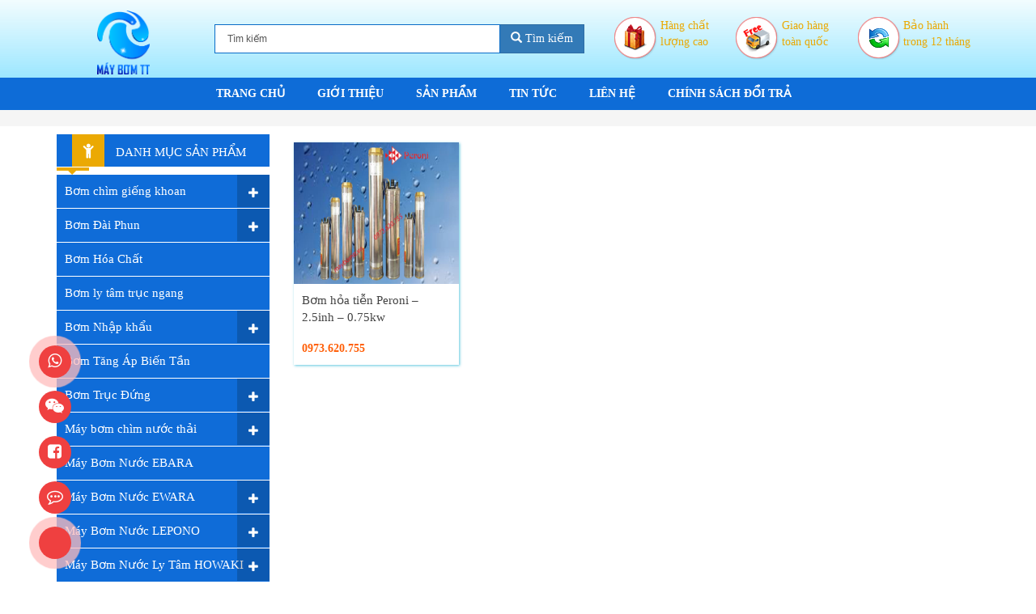

--- FILE ---
content_type: text/html; charset=UTF-8
request_url: https://maybomtt.vn/product-tag/bom-hoa-tien-0-75kw-lot-ong-76/
body_size: 22957
content:

<!DOCTYPE html>
<html lang="vi" prefix="og: http://ogp.me/ns#">
<head>
  <meta charset="UTF-8" />
  <title>bơm hỏa tiễn 0.75kw lọt ống 76 - Máy Bơm Nước</title>
  <meta http-equiv="X-UA-Compatible" content="IE=edge">
  <meta name="viewport" content="width=device-width, initial-scale=1">
  <link rel="profile" href="https://gmpg.org/xfn/11" />
  <link rel="shortcut icon" type="image/png" href="https://maybomtt.vn/wp-content/themes/thietbiruou/images/favicon.png"/>
  <link rel="icon" type="image/png" href="https://maybomtt.vn/wp-content/themes/thietbiruou/images/favicon.png"/>
  <link rel="pingback" href="https://maybomtt.vn/xmlrpc.php" />
<!-- Global site tag (gtag.js) - Google Analytics -->
<script async src="https://www.googletagmanager.com/gtag/js?id=G-RJMQWD6FMS"></script>
<script>
  window.dataLayer = window.dataLayer || [];
  function gtag(){dataLayer.push(arguments);}
  gtag('js', new Date());

  gtag('config', 'G-RJMQWD6FMS');
</script>
	<!-- Google Tag Manager -->
<script>(function(w,d,s,l,i){w[l]=w[l]||[];w[l].push({'gtm.start':
new Date().getTime(),event:'gtm.js'});var f=d.getElementsByTagName(s)[0],
j=d.createElement(s),dl=l!='dataLayer'?'&l='+l:'';j.async=true;j.src=
'https://www.googletagmanager.com/gtm.js?id='+i+dl;f.parentNode.insertBefore(j,f);
})(window,document,'script','dataLayer','GTM-5NRCT67');</script>
<!-- End Google Tag Manager -->
<meta name='robots' content='index, follow, max-image-preview:large, max-snippet:-1, max-video-preview:-1' />
	<style>img:is([sizes="auto" i], [sizes^="auto," i]) { contain-intrinsic-size: 3000px 1500px }</style>
	
	<!-- This site is optimized with the Yoast SEO plugin v26.0 - https://yoast.com/wordpress/plugins/seo/ -->
	<link rel="canonical" href="https://maybomtt.vn/product-tag/bom-hoa-tien-0-75kw-lot-ong-76/" />
	<meta property="og:locale" content="vi_VN" />
	<meta property="og:type" content="article" />
	<meta property="og:title" content="bơm hỏa tiễn 0.75kw lọt ống 76 - Máy Bơm Nước" />
	<meta property="og:url" content="https://maybomtt.vn/product-tag/bom-hoa-tien-0-75kw-lot-ong-76/" />
	<meta property="og:site_name" content="Máy Bơm Nước" />
	<meta name="twitter:card" content="summary_large_image" />
	<script type="application/ld+json" class="yoast-schema-graph">{"@context":"https://schema.org","@graph":[{"@type":"CollectionPage","@id":"https://maybomtt.vn/product-tag/bom-hoa-tien-0-75kw-lot-ong-76/","url":"https://maybomtt.vn/product-tag/bom-hoa-tien-0-75kw-lot-ong-76/","name":"bơm hỏa tiễn 0.75kw lọt ống 76 - Máy Bơm Nước","isPartOf":{"@id":"https://maybomtt.vn/#website"},"primaryImageOfPage":{"@id":"https://maybomtt.vn/product-tag/bom-hoa-tien-0-75kw-lot-ong-76/#primaryimage"},"image":{"@id":"https://maybomtt.vn/product-tag/bom-hoa-tien-0-75kw-lot-ong-76/#primaryimage"},"thumbnailUrl":"https://maybomtt.vn/wp-content/uploads/2018/09/may-bom-hoa-tien-2inh-0-25kw-9.jpg","breadcrumb":{"@id":"https://maybomtt.vn/product-tag/bom-hoa-tien-0-75kw-lot-ong-76/#breadcrumb"},"inLanguage":"vi"},{"@type":"ImageObject","inLanguage":"vi","@id":"https://maybomtt.vn/product-tag/bom-hoa-tien-0-75kw-lot-ong-76/#primaryimage","url":"https://maybomtt.vn/wp-content/uploads/2018/09/may-bom-hoa-tien-2inh-0-25kw-9.jpg","contentUrl":"https://maybomtt.vn/wp-content/uploads/2018/09/may-bom-hoa-tien-2inh-0-25kw-9.jpg","width":840,"height":700,"caption":"Bơm hỏa tiễn peroni"},{"@type":"BreadcrumbList","@id":"https://maybomtt.vn/product-tag/bom-hoa-tien-0-75kw-lot-ong-76/#breadcrumb","itemListElement":[{"@type":"ListItem","position":1,"name":"Home","item":"https://maybomtt.vn/"},{"@type":"ListItem","position":2,"name":"bơm hỏa tiễn 0.75kw lọt ống 76"}]},{"@type":"WebSite","@id":"https://maybomtt.vn/#website","url":"https://maybomtt.vn/","name":"Máy Bơm Nước","description":"Công ty TNHH Máy Bơm Nước Công Nghiệp T&amp;T","potentialAction":[{"@type":"SearchAction","target":{"@type":"EntryPoint","urlTemplate":"https://maybomtt.vn/?s={search_term_string}"},"query-input":{"@type":"PropertyValueSpecification","valueRequired":true,"valueName":"search_term_string"}}],"inLanguage":"vi"}]}</script>
	<!-- / Yoast SEO plugin. -->


<link rel="alternate" type="application/rss+xml" title="Nguồn cấp Máy Bơm Nước &raquo; bơm hỏa tiễn 0.75kw lọt ống 76 Thẻ" href="https://maybomtt.vn/product-tag/bom-hoa-tien-0-75kw-lot-ong-76/feed/" />
<script type="text/javascript">
/* <![CDATA[ */
window._wpemojiSettings = {"baseUrl":"https:\/\/s.w.org\/images\/core\/emoji\/16.0.1\/72x72\/","ext":".png","svgUrl":"https:\/\/s.w.org\/images\/core\/emoji\/16.0.1\/svg\/","svgExt":".svg","source":{"concatemoji":"https:\/\/maybomtt.vn\/wp-includes\/js\/wp-emoji-release.min.js?ver=6.8.3"}};
/*! This file is auto-generated */
!function(s,n){var o,i,e;function c(e){try{var t={supportTests:e,timestamp:(new Date).valueOf()};sessionStorage.setItem(o,JSON.stringify(t))}catch(e){}}function p(e,t,n){e.clearRect(0,0,e.canvas.width,e.canvas.height),e.fillText(t,0,0);var t=new Uint32Array(e.getImageData(0,0,e.canvas.width,e.canvas.height).data),a=(e.clearRect(0,0,e.canvas.width,e.canvas.height),e.fillText(n,0,0),new Uint32Array(e.getImageData(0,0,e.canvas.width,e.canvas.height).data));return t.every(function(e,t){return e===a[t]})}function u(e,t){e.clearRect(0,0,e.canvas.width,e.canvas.height),e.fillText(t,0,0);for(var n=e.getImageData(16,16,1,1),a=0;a<n.data.length;a++)if(0!==n.data[a])return!1;return!0}function f(e,t,n,a){switch(t){case"flag":return n(e,"\ud83c\udff3\ufe0f\u200d\u26a7\ufe0f","\ud83c\udff3\ufe0f\u200b\u26a7\ufe0f")?!1:!n(e,"\ud83c\udde8\ud83c\uddf6","\ud83c\udde8\u200b\ud83c\uddf6")&&!n(e,"\ud83c\udff4\udb40\udc67\udb40\udc62\udb40\udc65\udb40\udc6e\udb40\udc67\udb40\udc7f","\ud83c\udff4\u200b\udb40\udc67\u200b\udb40\udc62\u200b\udb40\udc65\u200b\udb40\udc6e\u200b\udb40\udc67\u200b\udb40\udc7f");case"emoji":return!a(e,"\ud83e\udedf")}return!1}function g(e,t,n,a){var r="undefined"!=typeof WorkerGlobalScope&&self instanceof WorkerGlobalScope?new OffscreenCanvas(300,150):s.createElement("canvas"),o=r.getContext("2d",{willReadFrequently:!0}),i=(o.textBaseline="top",o.font="600 32px Arial",{});return e.forEach(function(e){i[e]=t(o,e,n,a)}),i}function t(e){var t=s.createElement("script");t.src=e,t.defer=!0,s.head.appendChild(t)}"undefined"!=typeof Promise&&(o="wpEmojiSettingsSupports",i=["flag","emoji"],n.supports={everything:!0,everythingExceptFlag:!0},e=new Promise(function(e){s.addEventListener("DOMContentLoaded",e,{once:!0})}),new Promise(function(t){var n=function(){try{var e=JSON.parse(sessionStorage.getItem(o));if("object"==typeof e&&"number"==typeof e.timestamp&&(new Date).valueOf()<e.timestamp+604800&&"object"==typeof e.supportTests)return e.supportTests}catch(e){}return null}();if(!n){if("undefined"!=typeof Worker&&"undefined"!=typeof OffscreenCanvas&&"undefined"!=typeof URL&&URL.createObjectURL&&"undefined"!=typeof Blob)try{var e="postMessage("+g.toString()+"("+[JSON.stringify(i),f.toString(),p.toString(),u.toString()].join(",")+"));",a=new Blob([e],{type:"text/javascript"}),r=new Worker(URL.createObjectURL(a),{name:"wpTestEmojiSupports"});return void(r.onmessage=function(e){c(n=e.data),r.terminate(),t(n)})}catch(e){}c(n=g(i,f,p,u))}t(n)}).then(function(e){for(var t in e)n.supports[t]=e[t],n.supports.everything=n.supports.everything&&n.supports[t],"flag"!==t&&(n.supports.everythingExceptFlag=n.supports.everythingExceptFlag&&n.supports[t]);n.supports.everythingExceptFlag=n.supports.everythingExceptFlag&&!n.supports.flag,n.DOMReady=!1,n.readyCallback=function(){n.DOMReady=!0}}).then(function(){return e}).then(function(){var e;n.supports.everything||(n.readyCallback(),(e=n.source||{}).concatemoji?t(e.concatemoji):e.wpemoji&&e.twemoji&&(t(e.twemoji),t(e.wpemoji)))}))}((window,document),window._wpemojiSettings);
/* ]]> */
</script>

<style id='wp-emoji-styles-inline-css' type='text/css'>

	img.wp-smiley, img.emoji {
		display: inline !important;
		border: none !important;
		box-shadow: none !important;
		height: 1em !important;
		width: 1em !important;
		margin: 0 0.07em !important;
		vertical-align: -0.1em !important;
		background: none !important;
		padding: 0 !important;
	}
</style>
<link rel='stylesheet' id='wp-block-library-css' href='https://maybomtt.vn/wp-includes/css/dist/block-library/style.min.css?ver=6.8.3' type='text/css' media='all' />
<style id='classic-theme-styles-inline-css' type='text/css'>
/*! This file is auto-generated */
.wp-block-button__link{color:#fff;background-color:#32373c;border-radius:9999px;box-shadow:none;text-decoration:none;padding:calc(.667em + 2px) calc(1.333em + 2px);font-size:1.125em}.wp-block-file__button{background:#32373c;color:#fff;text-decoration:none}
</style>
<style id='global-styles-inline-css' type='text/css'>
:root{--wp--preset--aspect-ratio--square: 1;--wp--preset--aspect-ratio--4-3: 4/3;--wp--preset--aspect-ratio--3-4: 3/4;--wp--preset--aspect-ratio--3-2: 3/2;--wp--preset--aspect-ratio--2-3: 2/3;--wp--preset--aspect-ratio--16-9: 16/9;--wp--preset--aspect-ratio--9-16: 9/16;--wp--preset--color--black: #000000;--wp--preset--color--cyan-bluish-gray: #abb8c3;--wp--preset--color--white: #ffffff;--wp--preset--color--pale-pink: #f78da7;--wp--preset--color--vivid-red: #cf2e2e;--wp--preset--color--luminous-vivid-orange: #ff6900;--wp--preset--color--luminous-vivid-amber: #fcb900;--wp--preset--color--light-green-cyan: #7bdcb5;--wp--preset--color--vivid-green-cyan: #00d084;--wp--preset--color--pale-cyan-blue: #8ed1fc;--wp--preset--color--vivid-cyan-blue: #0693e3;--wp--preset--color--vivid-purple: #9b51e0;--wp--preset--gradient--vivid-cyan-blue-to-vivid-purple: linear-gradient(135deg,rgba(6,147,227,1) 0%,rgb(155,81,224) 100%);--wp--preset--gradient--light-green-cyan-to-vivid-green-cyan: linear-gradient(135deg,rgb(122,220,180) 0%,rgb(0,208,130) 100%);--wp--preset--gradient--luminous-vivid-amber-to-luminous-vivid-orange: linear-gradient(135deg,rgba(252,185,0,1) 0%,rgba(255,105,0,1) 100%);--wp--preset--gradient--luminous-vivid-orange-to-vivid-red: linear-gradient(135deg,rgba(255,105,0,1) 0%,rgb(207,46,46) 100%);--wp--preset--gradient--very-light-gray-to-cyan-bluish-gray: linear-gradient(135deg,rgb(238,238,238) 0%,rgb(169,184,195) 100%);--wp--preset--gradient--cool-to-warm-spectrum: linear-gradient(135deg,rgb(74,234,220) 0%,rgb(151,120,209) 20%,rgb(207,42,186) 40%,rgb(238,44,130) 60%,rgb(251,105,98) 80%,rgb(254,248,76) 100%);--wp--preset--gradient--blush-light-purple: linear-gradient(135deg,rgb(255,206,236) 0%,rgb(152,150,240) 100%);--wp--preset--gradient--blush-bordeaux: linear-gradient(135deg,rgb(254,205,165) 0%,rgb(254,45,45) 50%,rgb(107,0,62) 100%);--wp--preset--gradient--luminous-dusk: linear-gradient(135deg,rgb(255,203,112) 0%,rgb(199,81,192) 50%,rgb(65,88,208) 100%);--wp--preset--gradient--pale-ocean: linear-gradient(135deg,rgb(255,245,203) 0%,rgb(182,227,212) 50%,rgb(51,167,181) 100%);--wp--preset--gradient--electric-grass: linear-gradient(135deg,rgb(202,248,128) 0%,rgb(113,206,126) 100%);--wp--preset--gradient--midnight: linear-gradient(135deg,rgb(2,3,129) 0%,rgb(40,116,252) 100%);--wp--preset--font-size--small: 13px;--wp--preset--font-size--medium: 20px;--wp--preset--font-size--large: 36px;--wp--preset--font-size--x-large: 42px;--wp--preset--spacing--20: 0.44rem;--wp--preset--spacing--30: 0.67rem;--wp--preset--spacing--40: 1rem;--wp--preset--spacing--50: 1.5rem;--wp--preset--spacing--60: 2.25rem;--wp--preset--spacing--70: 3.38rem;--wp--preset--spacing--80: 5.06rem;--wp--preset--shadow--natural: 6px 6px 9px rgba(0, 0, 0, 0.2);--wp--preset--shadow--deep: 12px 12px 50px rgba(0, 0, 0, 0.4);--wp--preset--shadow--sharp: 6px 6px 0px rgba(0, 0, 0, 0.2);--wp--preset--shadow--outlined: 6px 6px 0px -3px rgba(255, 255, 255, 1), 6px 6px rgba(0, 0, 0, 1);--wp--preset--shadow--crisp: 6px 6px 0px rgba(0, 0, 0, 1);}:where(.is-layout-flex){gap: 0.5em;}:where(.is-layout-grid){gap: 0.5em;}body .is-layout-flex{display: flex;}.is-layout-flex{flex-wrap: wrap;align-items: center;}.is-layout-flex > :is(*, div){margin: 0;}body .is-layout-grid{display: grid;}.is-layout-grid > :is(*, div){margin: 0;}:where(.wp-block-columns.is-layout-flex){gap: 2em;}:where(.wp-block-columns.is-layout-grid){gap: 2em;}:where(.wp-block-post-template.is-layout-flex){gap: 1.25em;}:where(.wp-block-post-template.is-layout-grid){gap: 1.25em;}.has-black-color{color: var(--wp--preset--color--black) !important;}.has-cyan-bluish-gray-color{color: var(--wp--preset--color--cyan-bluish-gray) !important;}.has-white-color{color: var(--wp--preset--color--white) !important;}.has-pale-pink-color{color: var(--wp--preset--color--pale-pink) !important;}.has-vivid-red-color{color: var(--wp--preset--color--vivid-red) !important;}.has-luminous-vivid-orange-color{color: var(--wp--preset--color--luminous-vivid-orange) !important;}.has-luminous-vivid-amber-color{color: var(--wp--preset--color--luminous-vivid-amber) !important;}.has-light-green-cyan-color{color: var(--wp--preset--color--light-green-cyan) !important;}.has-vivid-green-cyan-color{color: var(--wp--preset--color--vivid-green-cyan) !important;}.has-pale-cyan-blue-color{color: var(--wp--preset--color--pale-cyan-blue) !important;}.has-vivid-cyan-blue-color{color: var(--wp--preset--color--vivid-cyan-blue) !important;}.has-vivid-purple-color{color: var(--wp--preset--color--vivid-purple) !important;}.has-black-background-color{background-color: var(--wp--preset--color--black) !important;}.has-cyan-bluish-gray-background-color{background-color: var(--wp--preset--color--cyan-bluish-gray) !important;}.has-white-background-color{background-color: var(--wp--preset--color--white) !important;}.has-pale-pink-background-color{background-color: var(--wp--preset--color--pale-pink) !important;}.has-vivid-red-background-color{background-color: var(--wp--preset--color--vivid-red) !important;}.has-luminous-vivid-orange-background-color{background-color: var(--wp--preset--color--luminous-vivid-orange) !important;}.has-luminous-vivid-amber-background-color{background-color: var(--wp--preset--color--luminous-vivid-amber) !important;}.has-light-green-cyan-background-color{background-color: var(--wp--preset--color--light-green-cyan) !important;}.has-vivid-green-cyan-background-color{background-color: var(--wp--preset--color--vivid-green-cyan) !important;}.has-pale-cyan-blue-background-color{background-color: var(--wp--preset--color--pale-cyan-blue) !important;}.has-vivid-cyan-blue-background-color{background-color: var(--wp--preset--color--vivid-cyan-blue) !important;}.has-vivid-purple-background-color{background-color: var(--wp--preset--color--vivid-purple) !important;}.has-black-border-color{border-color: var(--wp--preset--color--black) !important;}.has-cyan-bluish-gray-border-color{border-color: var(--wp--preset--color--cyan-bluish-gray) !important;}.has-white-border-color{border-color: var(--wp--preset--color--white) !important;}.has-pale-pink-border-color{border-color: var(--wp--preset--color--pale-pink) !important;}.has-vivid-red-border-color{border-color: var(--wp--preset--color--vivid-red) !important;}.has-luminous-vivid-orange-border-color{border-color: var(--wp--preset--color--luminous-vivid-orange) !important;}.has-luminous-vivid-amber-border-color{border-color: var(--wp--preset--color--luminous-vivid-amber) !important;}.has-light-green-cyan-border-color{border-color: var(--wp--preset--color--light-green-cyan) !important;}.has-vivid-green-cyan-border-color{border-color: var(--wp--preset--color--vivid-green-cyan) !important;}.has-pale-cyan-blue-border-color{border-color: var(--wp--preset--color--pale-cyan-blue) !important;}.has-vivid-cyan-blue-border-color{border-color: var(--wp--preset--color--vivid-cyan-blue) !important;}.has-vivid-purple-border-color{border-color: var(--wp--preset--color--vivid-purple) !important;}.has-vivid-cyan-blue-to-vivid-purple-gradient-background{background: var(--wp--preset--gradient--vivid-cyan-blue-to-vivid-purple) !important;}.has-light-green-cyan-to-vivid-green-cyan-gradient-background{background: var(--wp--preset--gradient--light-green-cyan-to-vivid-green-cyan) !important;}.has-luminous-vivid-amber-to-luminous-vivid-orange-gradient-background{background: var(--wp--preset--gradient--luminous-vivid-amber-to-luminous-vivid-orange) !important;}.has-luminous-vivid-orange-to-vivid-red-gradient-background{background: var(--wp--preset--gradient--luminous-vivid-orange-to-vivid-red) !important;}.has-very-light-gray-to-cyan-bluish-gray-gradient-background{background: var(--wp--preset--gradient--very-light-gray-to-cyan-bluish-gray) !important;}.has-cool-to-warm-spectrum-gradient-background{background: var(--wp--preset--gradient--cool-to-warm-spectrum) !important;}.has-blush-light-purple-gradient-background{background: var(--wp--preset--gradient--blush-light-purple) !important;}.has-blush-bordeaux-gradient-background{background: var(--wp--preset--gradient--blush-bordeaux) !important;}.has-luminous-dusk-gradient-background{background: var(--wp--preset--gradient--luminous-dusk) !important;}.has-pale-ocean-gradient-background{background: var(--wp--preset--gradient--pale-ocean) !important;}.has-electric-grass-gradient-background{background: var(--wp--preset--gradient--electric-grass) !important;}.has-midnight-gradient-background{background: var(--wp--preset--gradient--midnight) !important;}.has-small-font-size{font-size: var(--wp--preset--font-size--small) !important;}.has-medium-font-size{font-size: var(--wp--preset--font-size--medium) !important;}.has-large-font-size{font-size: var(--wp--preset--font-size--large) !important;}.has-x-large-font-size{font-size: var(--wp--preset--font-size--x-large) !important;}
:where(.wp-block-post-template.is-layout-flex){gap: 1.25em;}:where(.wp-block-post-template.is-layout-grid){gap: 1.25em;}
:where(.wp-block-columns.is-layout-flex){gap: 2em;}:where(.wp-block-columns.is-layout-grid){gap: 2em;}
:root :where(.wp-block-pullquote){font-size: 1.5em;line-height: 1.6;}
</style>
<link rel='stylesheet' id='contact-form-7-css' href='https://maybomtt.vn/wp-content/plugins/contact-form-7/includes/css/styles.css?ver=6.1.1' type='text/css' media='all' />
<link rel='stylesheet' id='kk-star-ratings-css' href='https://maybomtt.vn/wp-content/plugins/kk-star-ratings/src/core/public/css/kk-star-ratings.min.css?ver=5.4.10.2' type='text/css' media='all' />
<style id='woocommerce-inline-inline-css' type='text/css'>
.woocommerce form .form-row .required { visibility: visible; }
</style>
<link rel='stylesheet' id='yith_wcbm_badge_style-css' href='https://maybomtt.vn/wp-content/plugins/yith-woocommerce-badges-management/assets/css/frontend.css?ver=3.19.0' type='text/css' media='all' />
<style id='yith_wcbm_badge_style-inline-css' type='text/css'>
.yith-wcbm-badge.yith-wcbm-badge-text.yith-wcbm-badge-3231 {
				top: 0; left: 0; 
				
				-ms-transform: ; 
				-webkit-transform: ; 
				transform: ;
				padding: 0px 0px 0px 0px;
				background-color:#2470FF; border-radius: 0px 0px 0px 0px; width:100px; height:50px;
			}.yith-wcbm-badge.yith-wcbm-badge-advanced.yith-wcbm-badge-2946 {
				top: 0; left: 0; 
				
				-ms-transform: ; 
				-webkit-transform: ; 
				transform: ;
				padding: 0px 0px 0px 0px;
				
			}
</style>
<link rel='stylesheet' id='yith-gfont-open-sans-css' href='https://maybomtt.vn/wp-content/plugins/yith-woocommerce-badges-management/assets/fonts/open-sans/style.css?ver=3.19.0' type='text/css' media='all' />
<link rel='stylesheet' id='brands-styles-css' href='https://maybomtt.vn/wp-content/plugins/woocommerce/assets/css/brands.css?ver=10.2.2' type='text/css' media='all' />
<link rel='stylesheet' id='bootstrap.min-css' href='https://maybomtt.vn/wp-content/themes/thietbiruou/css/bootstrap.min.css?ver=6.8.3' type='text/css' media='all' />
<link rel='stylesheet' id='kenit-style-css' href='https://maybomtt.vn/wp-content/themes/thietbiruou/style.css?ver=6.8.3' type='text/css' media='all' />
<link rel='stylesheet' id='animate-css' href='https://maybomtt.vn/wp-content/themes/thietbiruou/css/animate.css?ver=6.8.3' type='text/css' media='all' />
<link rel='stylesheet' id='font-awesome.min-css' href='https://maybomtt.vn/wp-content/themes/thietbiruou/css/font-awesome.min.css?ver=6.8.3' type='text/css' media='all' />
<link rel='stylesheet' id='owl.carousel-css' href='https://maybomtt.vn/wp-content/themes/thietbiruou/css/owl.carousel.min.css?ver=6.8.3' type='text/css' media='all' />
<link rel='stylesheet' id='owl.theme.min-css' href='https://maybomtt.vn/wp-content/themes/thietbiruou/css/owl.theme.default.css?ver=6.8.3' type='text/css' media='all' />
<link rel='stylesheet' id='editor-style-css' href='https://maybomtt.vn/wp-content/themes/thietbiruou/css/editor-style.css?ver=6.8.3' type='text/css' media='all' />
<link rel='stylesheet' id='fancybox-style-css' href='https://maybomtt.vn/wp-content/themes/thietbiruou/libs/fancybox/jquery.fancybox.min.css?ver=6.8.3' type='text/css' media='all' />
<script type="text/javascript" src="https://maybomtt.vn/wp-includes/js/jquery/jquery.min.js?ver=3.7.1" id="jquery-core-js"></script>
<script type="text/javascript" src="https://maybomtt.vn/wp-includes/js/jquery/jquery-migrate.min.js?ver=3.4.1" id="jquery-migrate-js"></script>
<script type="text/javascript" src="https://maybomtt.vn/wp-content/plugins/woocommerce/assets/js/jquery-blockui/jquery.blockUI.min.js?ver=2.7.0-wc.10.2.2" id="jquery-blockui-js" defer="defer" data-wp-strategy="defer"></script>
<script type="text/javascript" id="wc-add-to-cart-js-extra">
/* <![CDATA[ */
var wc_add_to_cart_params = {"ajax_url":"\/wp-admin\/admin-ajax.php","wc_ajax_url":"\/?wc-ajax=%%endpoint%%","i18n_view_cart":"Xem gi\u1ecf h\u00e0ng","cart_url":"https:\/\/maybomtt.vn","is_cart":"","cart_redirect_after_add":"no"};
/* ]]> */
</script>
<script type="text/javascript" src="https://maybomtt.vn/wp-content/plugins/woocommerce/assets/js/frontend/add-to-cart.min.js?ver=10.2.2" id="wc-add-to-cart-js" defer="defer" data-wp-strategy="defer"></script>
<script type="text/javascript" src="https://maybomtt.vn/wp-content/plugins/woocommerce/assets/js/js-cookie/js.cookie.min.js?ver=2.1.4-wc.10.2.2" id="js-cookie-js" defer="defer" data-wp-strategy="defer"></script>
<script type="text/javascript" id="woocommerce-js-extra">
/* <![CDATA[ */
var woocommerce_params = {"ajax_url":"\/wp-admin\/admin-ajax.php","wc_ajax_url":"\/?wc-ajax=%%endpoint%%","i18n_password_show":"Hi\u1ec3n th\u1ecb m\u1eadt kh\u1ea9u","i18n_password_hide":"\u1ea8n m\u1eadt kh\u1ea9u"};
/* ]]> */
</script>
<script type="text/javascript" src="https://maybomtt.vn/wp-content/plugins/woocommerce/assets/js/frontend/woocommerce.min.js?ver=10.2.2" id="woocommerce-js" defer="defer" data-wp-strategy="defer"></script>
<link rel="https://api.w.org/" href="https://maybomtt.vn/wp-json/" /><link rel="alternate" title="JSON" type="application/json" href="https://maybomtt.vn/wp-json/wp/v2/product_tag/773" /><link rel="EditURI" type="application/rsd+xml" title="RSD" href="https://maybomtt.vn/xmlrpc.php?rsd" />
<meta name="generator" content="WordPress 6.8.3" />
<meta name="generator" content="WooCommerce 10.2.2" />
	<noscript><style>.woocommerce-product-gallery{ opacity: 1 !important; }</style></noscript>
	<link rel="icon" href="https://maybomtt.vn/wp-content/uploads/2018/09/cropped-logochuan-01-32x32.png" sizes="32x32" />
<link rel="icon" href="https://maybomtt.vn/wp-content/uploads/2018/09/cropped-logochuan-01-192x192.png" sizes="192x192" />
<link rel="apple-touch-icon" href="https://maybomtt.vn/wp-content/uploads/2018/09/cropped-logochuan-01-180x180.png" />
<meta name="msapplication-TileImage" content="https://maybomtt.vn/wp-content/uploads/2018/09/cropped-logochuan-01-270x270.png" />
</head>
<body data-rsssl=1 class="archive tax-product_tag term-bom-hoa-tien-0-75kw-lot-ong-76 term-773 wp-theme-thietbiruou theme-thietbiruou woocommerce woocommerce-page woocommerce-no-js yith-wcbm-theme-kenit-template elementor-default elementor-kit-3642">
	<!-- Google Tag Manager (noscript) -->
<noscript><iframe src="https://www.googletagmanager.com/ns.html?id=GTM-5NRCT67"
height="0" width="0" style="display:none;visibility:hidden"></iframe></noscript>
<!-- End Google Tag Manager (noscript) -->
  <!-- Google Tag Manager (noscript) -->
<noscript><iframe src="https://www.googletagmanager.com/ns.html?id=GTM-5KCXZ9X"
height="0" width="0" style="display:none;visibility:hidden"></iframe></noscript>
<!-- End Google Tag Manager (noscript) -->
  <h1 style="display: none">Máy Bơm Nước – Công ty TNHH Máy Bơm Nước Công Nghiệp T&amp;T</h1>
    <header id="header" class="header">
      <div class="container">
        <div class="row">
                    <div class="logo col-xs-6 col-sm-2 col-md-2">
              <a href="https://maybomtt.vn" title="Máy Bơm Nước">
                <img src="https://maybomtt.vn/wp-content/uploads/2018/09/logochuan-01.png" alt="Máy Bơm Nước" class="img-responsive center-block" width="150" height="auto"/> 
              </a>
          </div>
          <div class="search-header col-xs-12 col-sm-5 col-md-4 col-lg-5">
               
<form class="search-form" method="get" id="searchform" action="https://maybomtt.vn/">
	<div class="form-group">
		<div class="input-group">
			<input class="form-control" type="text" value="Tìm kiếm" 
			name="s" id="s"  onblur="if (this.value == '')  {this.value = 'Tìm kiếm';}"  
			onfocus="if (this.value == 'Tìm kiếm') {this.value = '';}" />
			<div class="input-group-btn">
				<button class="btn btn-primary buttom-search" type="submit"><i class="glyphicon glyphicon-search"></i><span> Tìm kiếm</span></button>
			</div>
		</div>
	</div>
</form>          </div>
            <div class="col-xs-12 col-sm-12 col-md-6 col-lg-5">
                <ul class="service">
                  <li class="list-item quality"><img src="https://maybomtt.vn/wp-content/themes/thietbiruou/images/gift.png"><span>Hàng chất <br>lượng cao</span></li>
                  <li class="list-item traffic"><img src="https://maybomtt.vn/wp-content/themes/thietbiruou/images/free.png"></i><span>Giao hàng <br>toàn quốc</span></li>
                  <li class="list-item change"><img src="https://maybomtt.vn/wp-content/themes/thietbiruou/images/undo.png"></i><span>Bảo hành<br> trong 12 tháng</span></li>
                </ul>
              </div>
        </div>
              </div>
    </header><!-- /header -->
    <div class="header-menu">
       <nav class="menu-primary clearfix visible-md visible-lg"><ul id="menu-top-menu" class="container"><li id="menu-item-561" class="menu-item menu-item-type-custom menu-item-object-custom menu-item-home menu-item-561"><a href="https://maybomtt.vn/">Trang chủ</a></li>
<li id="menu-item-562" class="menu-item menu-item-type-post_type menu-item-object-page menu-item-562"><a href="https://maybomtt.vn/gioi-thieu/">Giới thiệu</a></li>
<li id="menu-item-1077" class="menu-item menu-item-type-post_type menu-item-object-page menu-item-has-children menu-item-1077"><a href="https://maybomtt.vn/san-pham/">Sản phẩm</a>
<ul class="sub-menu">
	<li id="menu-item-1165" class="menu-item menu-item-type-taxonomy menu-item-object-product_cat menu-item-has-children menu-item-1165"><a href="https://maybomtt.vn/product-category/bom-chim-nuoc-thai/">Máy bơm chìm nước thải</a>
	<ul class="sub-menu">
		<li id="menu-item-1166" class="menu-item menu-item-type-taxonomy menu-item-object-product_cat menu-item-1166"><a href="https://maybomtt.vn/product-category/bom-chim-nuoc-thai/bom-nuoc-thai-peroni/">Bơm Nước Thải PERONI</a></li>
		<li id="menu-item-1167" class="menu-item menu-item-type-taxonomy menu-item-object-product_cat menu-item-1167"><a href="https://maybomtt.vn/product-category/bom-chim-nuoc-thai/bom-nuoc-thai-ho-mong-veratti/">Bơm Nước Thải Hố Móng VERATTI</a></li>
		<li id="menu-item-1168" class="menu-item menu-item-type-taxonomy menu-item-object-product_cat menu-item-1168"><a href="https://maybomtt.vn/product-category/bom-chim-nuoc-thai/bom-nuoc-thai-veratti-nua-gang-nua-inox/">Bơm Nước Thải VERATTI nửa gang, nửa inox</a></li>
		<li id="menu-item-1169" class="menu-item menu-item-type-taxonomy menu-item-object-product_cat menu-item-1169"><a href="https://maybomtt.vn/product-category/bom-chim-nuoc-thai/khop-noi-nhanh/">Khớp Nối Nhanh</a></li>
	</ul>
</li>
	<li id="menu-item-1170" class="menu-item menu-item-type-taxonomy menu-item-object-product_cat menu-item-has-children menu-item-1170"><a href="https://maybomtt.vn/product-category/bom-nhap-khau/">Bơm Nhập khẩu</a>
	<ul class="sub-menu">
		<li id="menu-item-1171" class="menu-item menu-item-type-taxonomy menu-item-object-product_cat menu-item-1171"><a href="https://maybomtt.vn/product-category/bom-nhap-khau/bom-chim-nuoc-thai-italy-toan-inox/">Bơm chìm nước thải Italy, toàn inox</a></li>
		<li id="menu-item-1172" class="menu-item menu-item-type-taxonomy menu-item-object-product_cat menu-item-1172"><a href="https://maybomtt.vn/product-category/bom-nhap-khau/bom-truc-ngang-beluno/">Bơm Trục Ngang Beluno</a></li>
	</ul>
</li>
	<li id="menu-item-1173" class="menu-item menu-item-type-taxonomy menu-item-object-product_cat menu-item-has-children menu-item-1173"><a href="https://maybomtt.vn/product-category/bom-chim-gieng-khoan/">Bơm chìm giếng khoan</a>
	<ul class="sub-menu">
		<li id="menu-item-1174" class="menu-item menu-item-type-taxonomy menu-item-object-product_cat menu-item-1174"><a href="https://maybomtt.vn/product-category/bom-chim-gieng-khoan/coverco/">COVERCO</a></li>
		<li id="menu-item-1175" class="menu-item menu-item-type-taxonomy menu-item-object-product_cat menu-item-1175"><a href="https://maybomtt.vn/product-category/bom-chim-gieng-khoan/franklin/">Franklin</a></li>
		<li id="menu-item-1176" class="menu-item menu-item-type-taxonomy menu-item-object-product_cat menu-item-has-children menu-item-1176"><a href="https://maybomtt.vn/product-category/bom-chim-gieng-khoan/peroni/">PERONI</a>
		<ul class="sub-menu">
			<li id="menu-item-1177" class="menu-item menu-item-type-taxonomy menu-item-object-product_cat menu-item-1177"><a href="https://maybomtt.vn/product-category/bom-chim-gieng-khoan/peroni/bom-chim-gieng-khoan-2inch-2-5inch-3inch-4inch/">Bơm 2&#8243; 2.5&#8243; 3&#8243; 4&#8243;</a></li>
			<li id="menu-item-1178" class="menu-item menu-item-type-taxonomy menu-item-object-product_cat menu-item-1178"><a href="https://maybomtt.vn/product-category/bom-chim-gieng-khoan/peroni/bom-gieng-khoan-6inch/">Bơm giếng khoan 6&#8243;</a></li>
		</ul>
</li>
		<li id="menu-item-1179" class="menu-item menu-item-type-taxonomy menu-item-object-product_cat menu-item-1179"><a href="https://maybomtt.vn/product-category/bom-chim-gieng-khoan/sumoto/">SUMOTO (Italy)</a></li>
	</ul>
</li>
	<li id="menu-item-3680" class="menu-item menu-item-type-custom menu-item-object-custom menu-item-3680"><a href="https://maybomtt.vn/product-category/may-bom-tom/">Máy Bơm Tõm</a></li>
	<li id="menu-item-1180" class="menu-item menu-item-type-taxonomy menu-item-object-product_cat menu-item-has-children menu-item-1180"><a href="https://maybomtt.vn/product-category/bom-dai-phun/">Bơm Đài Phun</a>
	<ul class="sub-menu">
		<li id="menu-item-1181" class="menu-item menu-item-type-taxonomy menu-item-object-product_cat menu-item-1181"><a href="https://maybomtt.vn/product-category/bom-dai-phun/lubi/">LUBI</a></li>
		<li id="menu-item-1182" class="menu-item menu-item-type-taxonomy menu-item-object-product_cat menu-item-1182"><a href="https://maybomtt.vn/product-category/bom-dai-phun/shakti/">SHAKTI</a></li>
	</ul>
</li>
	<li id="menu-item-1186" class="menu-item menu-item-type-taxonomy menu-item-object-product_cat menu-item-has-children menu-item-1186"><a href="https://maybomtt.vn/product-category/bom-truc-dung/">Bơm Trục Đứng</a>
	<ul class="sub-menu">
		<li id="menu-item-1188" class="menu-item menu-item-type-taxonomy menu-item-object-product_cat menu-item-1188"><a href="https://maybomtt.vn/product-category/bom-truc-dung/bom-truc-dung-pentax/">Bơm Trục Đứng PENTAX</a></li>
	</ul>
</li>
	<li id="menu-item-1189" class="menu-item menu-item-type-taxonomy menu-item-object-product_cat menu-item-has-children menu-item-1189"><a href="https://maybomtt.vn/product-category/may-bom-nuoc-ewara/">Máy Bơm Nước EWARA</a>
	<ul class="sub-menu">
		<li id="menu-item-1190" class="menu-item menu-item-type-taxonomy menu-item-object-product_cat menu-item-1190"><a href="https://maybomtt.vn/product-category/may-bom-nuoc-ewara/bom-dan-dung-dau-inox/">Bơm Dân Dụng Đầu INOX</a></li>
		<li id="menu-item-1191" class="menu-item menu-item-type-taxonomy menu-item-object-product_cat menu-item-1191"><a href="https://maybomtt.vn/product-category/may-bom-nuoc-ewara/bom-truc-dung-canh-inox/">Bơm Trục Đứng cánh INOX</a></li>
		<li id="menu-item-1192" class="menu-item menu-item-type-taxonomy menu-item-object-product_cat menu-item-1192"><a href="https://maybomtt.vn/product-category/may-bom-nuoc-ewara/bom-truc-dung-canh-nhua-pit/">Bơm Trục Đứng Cánh Nhựa PIT</a></li>
	</ul>
</li>
	<li id="menu-item-1193" class="menu-item menu-item-type-taxonomy menu-item-object-product_cat menu-item-1193"><a href="https://maybomtt.vn/product-category/may-bom-nuoc-lepono/">Máy Bơm Nước LEPONO</a></li>
	<li id="menu-item-1194" class="menu-item menu-item-type-taxonomy menu-item-object-product_cat menu-item-has-children menu-item-1194"><a href="https://maybomtt.vn/product-category/may-bom-nuoc-ly-tam-howaki/">Máy Bơm Nước Ly Tâm HOWAKI</a>
	<ul class="sub-menu">
		<li id="menu-item-1195" class="menu-item menu-item-type-taxonomy menu-item-object-product_cat menu-item-1195"><a href="https://maybomtt.vn/product-category/may-bom-nuoc-ly-tam-howaki/cm-howaki/">CM HOWAKI</a></li>
	</ul>
</li>
	<li id="menu-item-1197" class="menu-item menu-item-type-taxonomy menu-item-object-product_cat menu-item-has-children menu-item-1197"><a href="https://maybomtt.vn/product-category/may-bom-nuoc-mastra/">Máy Bơm Nước MASTRA</a>
	<ul class="sub-menu">
		<li id="menu-item-1198" class="menu-item menu-item-type-taxonomy menu-item-object-product_cat menu-item-1198"><a href="https://maybomtt.vn/product-category/may-bom-nuoc-mastra/bom-chim-gieng-khoan-mastra/">Bơm Chìm Giếng Khoan Mastra</a></li>
		<li id="menu-item-1199" class="menu-item menu-item-type-taxonomy menu-item-object-product_cat menu-item-1199"><a href="https://maybomtt.vn/product-category/may-bom-nuoc-mastra/may-bom-nuoc-thai-mastra/">Máy Bơm Nước Thải Mastra</a></li>
	</ul>
</li>
	<li id="menu-item-1200" class="menu-item menu-item-type-taxonomy menu-item-object-product_cat menu-item-1200"><a href="https://maybomtt.vn/product-category/may-thoi-khi-con-so/">Máy Thổi Khí Con Sò</a></li>
	<li id="menu-item-1201" class="menu-item menu-item-type-taxonomy menu-item-object-product_cat menu-item-has-children menu-item-1201"><a href="https://maybomtt.vn/product-category/tu-dien/">Tủ Điện</a>
	<ul class="sub-menu">
		<li id="menu-item-1202" class="menu-item menu-item-type-taxonomy menu-item-object-product_cat menu-item-1202"><a href="https://maybomtt.vn/product-category/tu-dien/tu-dien-co/">Tủ Điện Cơ</a></li>
		<li id="menu-item-1203" class="menu-item menu-item-type-taxonomy menu-item-object-product_cat menu-item-1203"><a href="https://maybomtt.vn/product-category/tu-dien/tu-dien-tu/">Tủ Điện Tử</a></li>
	</ul>
</li>
</ul>
</li>
<li id="menu-item-1102" class="menu-item menu-item-type-taxonomy menu-item-object-category menu-item-1102"><a href="https://maybomtt.vn/category/tin-tuc/">Tin tức</a></li>
<li id="menu-item-563" class="menu-item menu-item-type-post_type menu-item-object-page menu-item-563"><a href="https://maybomtt.vn/lien-he/">Liên hệ</a></li>
<li id="menu-item-2422" class="menu-item menu-item-type-post_type menu-item-object-page menu-item-2422"><a href="https://maybomtt.vn/chinh-sach-doi-tra/">Chính sách đổi trả</a></li>
</ul></nav>    </div>
   
    <section class="clearfix"><nav class="breadcrumbs">
	<div class="container">
			</div>
</nav>
<div class="container">
	<div class="row">
		<div class="col-xs-12 col-sm-12 col-md-9 col-lg-9 col-md-push-3 col-lg-push-3">
			<div class="product">
										<!-- <article class="post-content"></article> -->
											<div class="list-product">
							<div class="row no-gutters">
																	<div class="col-xs-6 col-sm-6 col-md-3 post">
<div class="item-product" >
     <a href="https://maybomtt.vn/product/bom-hoa-tien-peroni-2-5inh-0-75kw/" title="Bơm hỏa tiễn Peroni &#8211; 2.5inh &#8211; 0.75kw">
          <img width="600" height="400" src="https://maybomtt.vn/wp-content/uploads/2018/09/may-bom-hoa-tien-2inh-0-25kw-9-600x400.jpg" class="img-responsive center-block wp-post-image" alt="Bơm hỏa tiễn peroni" decoding="async" fetchpriority="high" />     </a>  
     <div class="meta">
     	 <h2 class="post-title">
     	 	<a href="https://maybomtt.vn/product/bom-hoa-tien-peroni-2-5inh-0-75kw/" title="Bơm hỏa tiễn Peroni &#8211; 2.5inh &#8211; 0.75kw">
     	 		Bơm hỏa tiễn Peroni &#8211; 2.5inh &#8211; 0.75kw	
     	 	</a>	
     	 </h2>
     	  <div class="price-product">
                  <span class="amount">
                       0973.620.755                  </span>
             </div>
     </div>
  </div>
</div>																<div class="clearfix"></div>
															</div>
						</div>
															</div>
			</div> 
			<div class="hidden-xs hidden-sm col-md-3 col-md-pull-9">
  <div class="sidebar">
  	<h2 class="h2">
      <span>
        <i class="fa fa-child"></i>
        Danh mục sản phẩm    
      </span>
    </h2>
    <nav id="menu" class="menu-cat">
            <ul id="accordion-taxonomy" class="accordion-taxonomy">
      	<li class="cat-item cat-item-65"><a href="https://maybomtt.vn/product-category/bom-chim-gieng-khoan/" title="Máy bơm chìm giếng khoan, còn được biết đến với các tên gọi như máy bơm tõm hoặc máy bơm hỏa tiễn, là một loại thiết bị được sử dụng để bơm nước từ các giếng khoan sâu, nơi mà các loại máy bơm thông thường không thể hoạt động hiệu quả hoặc không thể đáp ứng yêu cầu bơm hút nước.

Máy bơm chìm giếng khoan được thiết kế để hoạt động dưới mặt nước, điều này cho phép nó bơm nước từ các nguồn sâu như giếng khoan một cách hiệu quả. Với thiết kế chìm hoàn toàn trong nước, máy bơm này có khả năng tạo áp suất và tạo lưu lượng nước đủ mạnh để nâng nước lên từ giếng khoan và đẩy nó ra bên ngoài.
Đến với công ty TNHH thương mại máy công nghiệp T&amp;T; bạn có thể chọn cho mình các sản phẩm về máy bơm hỏa tiễn thích hợp nhất cho mình.


 	Sumoto (Italy)
 	Mastra
 	Peroni
 	Franklin

Danh mục bơm chìm gồm các loại bơm được thiết kế để đưa nước từ các giếng khoan hoặc giếng đào lên mặt đất. Các loại bơm này thường được sử dụng trong các ứng dụng công nghiệp, nông nghiệp, và hộ gia đình để cung cấp nước cho các hệ thống tưới cây, tiêu thụ nước sinh hoạt, hoặc đưa nước lên bề mặt để sử dụng cho các mục đích khác.
Danh mục bơm chìm bao gồm nhiều loại khác nhau, bao gồm bơm thải, bơm tưới cây, bơm định lượng, bơm thủy lực, máy bơm chìm nước thải, và bơm nước sạch. Các loại bơm này có các đặc tính và tính năng khác nhau, phù hợp cho các mục đích sử dụng khác nhau.
Một số thương hiệu bơm chìm phổ biến bao gồm Grundfos, Franklin Electric, Pentair, và Goulds. Các bơm chìm giếng khoan có thể được cấu tạo từ vật liệu khác nhau như thép không gỉ, gang, nhựa, hay composite để phù hợp với các điều kiện hoạt động và môi trường khác nhau.
Công ty luôn có sẵn các dòng bơm hỏa tiễn từ công suất bé đến công suất lớn.
Liên hệ ngay với chúng tôi để được tư vấn miễn phí: 0973.620.755">Bơm chìm giếng khoan</a>
<ul class='children'>
	<li class="cat-item cat-item-1611"><a href="https://maybomtt.vn/product-category/bom-chim-gieng-khoan/bom-chim-gieng-khoan-selanni/">Bơm chìm giếng khoan Selanni</a>
</li>
	<li class="cat-item cat-item-81"><a href="https://maybomtt.vn/product-category/bom-chim-gieng-khoan/coverco/" title="Bơm chìm giếng khoan có rất nhiều loại như bơm chìm giếng khoan coverco; đáp ứng được rất nhiều ứng dụng trong cuộc sống như phục vụ cấp nước cho các công trình lớn; cấp nước tưới tiêu, sinh hoạt cho các hộ gia đình.

Đến với công ty TNHH thương mại máy công nghiệp T&amp;T; bạn có thể chọn cho mình các sản phẩm về bơm chìm giếng khoan thích hợp nhất cho mình. Công ty T&amp;T có cung cấp đủ hết các dòng bơm hỏa tiễn Coverco Italy chất lượng cao.

Công ty T&amp;T luôn có sẵn các dòng bơm hỏa tiễn từ công suất bé đến công suất lớn. Chuyên phân phối cho các đại lý, giá cạnh tranh.

Liên hệ ngay với chúng tôi để được tư vấn miễn phí: 0973.620.755

&nbsp;

&nbsp;">COVERCO</a>
	<ul class='children'>
	<li class="cat-item cat-item-126"><a href="https://maybomtt.vn/product-category/bom-chim-gieng-khoan/coverco/8inch/" title="Bơm chìm giếng khoan Italy có rất nhiều loại như bơm chìm giếng khoan coverco; đáp ứng được rất nhiều ứng dụng trong cuộc sống như phục vụ cấp nước cho các công trình lớn; cấp nước tưới tiêu, sinh hoạt cho các hộ gia đình.

Đến với công ty TNHH thương mại máy công nghiệp T&amp;T; bạn có thể chọn cho mình các sản phẩm về bơm chìm giếng khoan Italy thích hợp nhất cho mình. Công ty T&amp;T có cung cấp đủ hết các dòng bơm hỏa tiễn Coverco Italy chất lượng cao.

Công ty T&amp;T luôn có sẵn các dòng bơm hỏa tiễn từ công suất bé đến công suất lớn. Chuyên phân phối cho các đại lý, giá cạnh tranh.

Liên hệ ngay với chúng tôi để được tư vấn miễn phí: 0973.620.755">8inch</a>
</li>
	<li class="cat-item cat-item-127"><a href="https://maybomtt.vn/product-category/bom-chim-gieng-khoan/coverco/coverco-10inch/" title="Bơm chìm giếng khoan Italy có rất nhiều loại như bơm chìm giếng khoan coverco; đáp ứng được rất nhiều ứng dụng trong cuộc sống như phục vụ cấp nước cho các công trình lớn; cấp nước tưới tiêu, sinh hoạt cho các hộ gia đình.

Đến với công ty TNHH thương mại máy công nghiệp T&amp;T; bạn có thể chọn cho mình các sản phẩm về bơm chìm giếng khoan Italy thích hợp nhất cho mình. Công ty T&amp;T có cung cấp đủ hết các dòng bơm hỏa tiễn Coverco Italy chất lượng cao.

Công ty T&amp;T luôn có sẵn các dòng bơm hỏa tiễn từ công suất bé đến công suất lớn. Chuyên phân phối cho các đại lý, giá cạnh tranh.

Liên hệ ngay với chúng tôi để được tư vấn miễn phí: 0973.620.755">Coverco 10inch</a>
</li>
	<li class="cat-item cat-item-124"><a href="https://maybomtt.vn/product-category/bom-chim-gieng-khoan/coverco/coverco-4inch/" title="Bơm chìm giếng khoan Italy coverco có rất nhiều loại như bơm chìm giếng khoan coverco; đáp ứng được rất nhiều ứng dụng trong cuộc sống như phục vụ cấp nước cho các công trình lớn; cấp nước tưới tiêu, sinh hoạt cho các hộ gia đình.

Đến với công ty TNHH thương mại máy công nghiệp T&amp;T; bạn có thể chọn cho mình các sản phẩm về bơm chìm giếng khoan Italy coverco thích hợp nhất cho mình. Công ty T&amp;T có cung cấp đủ hết các dòng bơm hỏa tiễn Coverco Italy chất lượng cao.

Công ty T&amp;T luôn có sẵn các dòng bơm hỏa tiễn từ công suất bé đến công suất lớn. Chuyên phân phối cho các đại lý, giá cạnh tranh.

Liên hệ ngay với chúng tôi để được tư vấn miễn phí: 0973.620.755

&nbsp;

&nbsp;">Coverco 4inch</a>
</li>
	<li class="cat-item cat-item-125"><a href="https://maybomtt.vn/product-category/bom-chim-gieng-khoan/coverco/coverco-6inch/" title="Bơm chìm giếng khoan Italy coverco 6inh có rất nhiều loại như bơm chìm giếng khoan coverco; đáp ứng được rất nhiều ứng dụng trong cuộc sống như phục vụ cấp nước cho các công trình lớn; cấp nước tưới tiêu, sinh hoạt cho các hộ gia đình.

Đến với công ty TNHH thương mại máy công nghiệp T&amp;T; bạn có thể chọn cho mình các sản phẩm về bơm chìm giếng khoan Italy coverco 6inh thích hợp nhất cho mình. Công ty T&amp;T có cung cấp đủ hết các dòng bơm hỏa tiễn Coverco Italy chất lượng cao.

Công ty T&amp;T luôn có sẵn các dòng bơm hỏa tiễn từ công suất bé đến công suất lớn. Chuyên phân phối cho các đại lý, giá cạnh tranh.

Liên hệ ngay với chúng tôi để được tư vấn miễn phí: 0973.620.755

&nbsp;

&nbsp;">Coverco 6inch</a>
</li>
	</ul>
</li>
	<li class="cat-item cat-item-82"><a href="https://maybomtt.vn/product-category/bom-chim-gieng-khoan/franklin/" title="Bơm chìm giếng khoan có rất nhiều loại như bơm chìm giếng khoan Franklin; đáp ứng được rất nhiều ứng dụng trong cuộc sống như phục vụ cấp nước cho các công trình lớn; cấp nước tưới tiêu, sinh hoạt cho các hộ gia đình.

Đến với công ty TNHH thương mại máy công nghiệp T&amp;T; bạn có thể chọn cho mình các sản phẩm về bơm chìm giếng khoan franklin thích hợp nhất cho mình. Công ty T&amp;T có cung cấp đủ hết các dòng liên doanh; Italy chất lượng cao.

Công ty luôn có sẵn các dòng bơm hỏa tiễn từ công suất bé đến công suất lớn.

Liên hệ ngay với chúng tôi để được tư vấn miễn phí: 0973.620.755

&nbsp;

&nbsp;

&nbsp;">Franklin</a>
	<ul class='children'>
	<li class="cat-item cat-item-111"><a href="https://maybomtt.vn/product-category/bom-chim-gieng-khoan/franklin/4-inch/" title="Bơm chìm giếng khoan có rất nhiều loại như bơm chìm giếng khoan Franklin 4inch; đáp ứng được rất nhiều ứng dụng trong cuộc sống như phục vụ cấp nước cho các công trình lớn; cấp nước tưới tiêu, sinh hoạt cho các hộ gia đình.

Đến với công ty TNHH thương mại máy công nghiệp T&amp;T; bạn có thể chọn cho mình các sản phẩm về bơm chìm giếng khoan franklin 4inch thích hợp nhất cho mình. Công ty T&amp;T có cung cấp đủ hết các dòng liên doanh; Italy chất lượng cao.

Công ty luôn có sẵn các dòng bơm hỏa tiễn từ công suất bé đến công suất lớn. Công ty chuyên phân phối cho các cửa hàng, đại lý; thợ khoan giếng.

Liên hệ ngay với chúng tôi để được tư vấn miễn phí: 0973.620.755">4 inch</a>
</li>
	<li class="cat-item cat-item-109"><a href="https://maybomtt.vn/product-category/bom-chim-gieng-khoan/franklin/6inch/" title="Bơm chìm giếng khoan có rất nhiều loại như bơm chìm giếng khoan Franklin 6inch; đáp ứng được rất nhiều ứng dụng trong cuộc sống như phục vụ cấp nước cho các công trình lớn; cấp nước tưới tiêu, sinh hoạt cho các hộ gia đình.

Đến với công ty TNHH thương mại máy công nghiệp T&amp;T; bạn có thể chọn cho mình các sản phẩm về bơm chìm giếng khoan franklin 6inch thích hợp nhất cho mình. Công ty T&amp;T có cung cấp đủ hết các dòng liên doanh; Italy chất lượng cao.

Công ty luôn có sẵn các dòng bơm hỏa tiễn từ công suất bé đến công suất lớn.

Liên hệ ngay với chúng tôi để được tư vấn miễn phí: 0973.620.755">6inch</a>
</li>
	<li class="cat-item cat-item-110"><a href="https://maybomtt.vn/product-category/bom-chim-gieng-khoan/franklin/8-inch/" title="Bơm chìm giếng khoan có rất nhiều loại như bơm chìm giếng khoan Franklin 8 inch; đáp ứng được rất nhiều ứng dụng trong cuộc sống như phục vụ cấp nước cho các công trình lớn; cấp nước tưới tiêu, sinh hoạt cho các hộ gia đình.

Đến với công ty TNHH thương mại máy công nghiệp T&amp;T; bạn có thể chọn cho mình các sản phẩm về bơm chìm giếng khoan franklin 8 inch thích hợp nhất cho mình. Công ty T&amp;T có cung cấp đủ hết các dòng liên doanh; Italy chất lượng cao.

Công ty luôn có sẵn các dòng bơm hỏa tiễn từ công suất bé đến công suất lớn.

Liên hệ ngay với chúng tôi để được tư vấn miễn phí: 0973.620.755

&nbsp;">8 inch</a>
</li>
	</ul>
</li>
	<li class="cat-item cat-item-1165"><a href="https://maybomtt.vn/product-category/bom-chim-gieng-khoan/mastra/">Mastra</a>
	<ul class='children'>
	<li class="cat-item cat-item-1183"><a href="https://maybomtt.vn/product-category/bom-chim-gieng-khoan/mastra/hoa-tien-mastra-canh-fib/">Hỏa tiễn Mastra cánh FIB</a>
</li>
	<li class="cat-item cat-item-1184"><a href="https://maybomtt.vn/product-category/bom-chim-gieng-khoan/mastra/hoa-tien-mastra-canh-inox-dong-co-lam-mat-bang-nuoc/">Hỏa tiễn Mastra cánh INOX + động cơ LÀM MÁT BẰNG NƯỚC</a>
</li>
	</ul>
</li>
	<li class="cat-item cat-item-80"><a href="https://maybomtt.vn/product-category/bom-chim-gieng-khoan/peroni/" title="Bơm chìm giếng khoan có rất nhiều loại như bơm chìm giếng khoan Peroni; đáp ứng được rất nhiều ứng dụng trong cuộc sống như phục vụ cấp nước cho các công trình lớn; cấp nước tưới tiêu, sinh hoạt cho các hộ gia đình.

Đến với công ty TNHH thương mại máy công nghiệp T&amp;T; bạn có thể chọn cho mình các sản phẩm về bơm chìm giếng khoan Peroni thích hợp nhất cho mình. Công ty T&amp;T có cung cấp đủ hết các dòng liên doanh; Italy chất lượng cao.

Công ty luôn có sẵn các dòng bơm hỏa tiễn từ công suất bé đến công suất lớn. Công ty T&amp;T chuyên phân phối cho các cửa hàng, đại lý, thợ khoan giếng.

Liên hệ ngay với chúng tôi để được tư vấn miễn phí: 0973.620.755

&nbsp;

&nbsp;">PERONI</a>
	<ul class='children'>
	<li class="cat-item cat-item-84"><a href="https://maybomtt.vn/product-category/bom-chim-gieng-khoan/peroni/bom-chim-gieng-khoan-2inch-2-5inch-3inch-4inch/" title="Bơm chìm giếng khoan có rất nhiều loại như bơm chìm giếng khoan Peroni đủ đường kính bơm 2inch 2.5inch 3inch 4inch; đáp ứng được rất nhiều ứng dụng trong cuộc sống như phục vụ cấp nước cho các công trình lớn; cấp nước tưới tiêu, sinh hoạt cho các hộ gia đình.

Đến với công ty TNHH thương mại máy công nghiệp T&amp;T; bạn có thể chọn cho mình các sản phẩm về bơm chìm giếng khoan Peroni bơm 2inch 2.5inch 3inch 4inch thích hợp nhất cho mình. Công ty T&amp;T có cung cấp đủ hết các dòng liên doanh; Italy chất lượng cao.

Công ty luôn có sẵn các dòng bơm hỏa tiễn từ công suất bé đến công suất lớn. Công ty T&amp;T chuyên phân phối cho các cửa hàng, đại lý, thợ khoan giếng.

Liên hệ ngay với chúng tôi để được tư vấn miễn phí: 0973.620.755

&nbsp;">Bơm chìm giếng khoan 2inch 2.5inch 3inch 4inch</a>
</li>
	<li class="cat-item cat-item-85"><a href="https://maybomtt.vn/product-category/bom-chim-gieng-khoan/peroni/bom-gieng-khoan-6inch/" title="Bơm chìm giếng khoan có rất nhiều loại như bơm chìm giếng khoan Peroni đủ đường kính bơm 6inch; đáp ứng được rất nhiều ứng dụng trong cuộc sống như phục vụ cấp nước cho các công trình lớn; cấp nước tưới tiêu, sinh hoạt cho các hộ gia đình.

Đến với công ty TNHH thương mại máy công nghiệp T&amp;T; bạn có thể chọn cho mình các sản phẩm về bơm giếng khoan 6inch thích hợp nhất cho mình. Công ty T&amp;T có cung cấp đủ hết các dòng liên doanh; Italy chất lượng cao.

Công ty luôn có sẵn các dòng bơm giếng khoan Peroni từ công suất bé đến công suất lớn. Công ty T&amp;T chuyên phân phối cho các cửa hàng, đại lý, thợ khoan giếng.

Liên hệ ngay với chúng tôi để được tư vấn miễn phí: 0973.620.755

&nbsp;

&nbsp;

&nbsp;">Bơm giếng khoan 6inch</a>
</li>
	</ul>
</li>
	<li class="cat-item cat-item-83"><a href="https://maybomtt.vn/product-category/bom-chim-gieng-khoan/sumoto/" title="Bơm chìm giếng khoan có rất nhiều loại như bơm chìm giếng khoan Sumoto đủ công suất; đáp ứng được rất nhiều ứng dụng trong cuộc sống như phục vụ cấp nước cho các công trình lớn; cấp nước tưới tiêu, sinh hoạt cho các hộ gia đình.

Dòng Bơm Hỏa Tiễn Sumoto có 2 loại buồng; buồng inox và cánh fib. Dòng bơm có xuất xứ Italy.

Đến với công ty TNHH thương mại máy công nghiệp T&amp;T; bạn có thể chọn cho mình các sản phẩm về bơm giếng khoan Sumoto thích hợp nhất cho mình. Công ty T&amp;T có cung cấp đủ hết các dòng liên doanh; Italy chất lượng cao.

Công ty luôn có sẵn các dòng bơm giếng khoan Sumoto từ công suất bé đến công suất lớn. Công ty T&amp;T chuyên phân phối cho các cửa hàng, đại lý, thợ khoan giếng.

Liên hệ ngay với chúng tôi để được tư vấn miễn phí: 0973.620.755">SUMOTO (Italy)</a>
	<ul class='children'>
	<li class="cat-item cat-item-105"><a href="https://maybomtt.vn/product-category/bom-chim-gieng-khoan/sumoto/4inch-buong-inox/" title="Bơm chìm giếng khoan có rất nhiều loại như bơm chìm giếng khoan Sumoto (made in Italy); đáp ứng được rất nhiều ứng dụng trong cuộc sống như phục vụ cấp nước cho các công trình lớn; cấp nước tưới tiêu, sinh hoạt cho các hộ gia đình.

Với dòng sumoto 4inch buồng inox, công ty T&amp;T luôn có sẵn hàng

Đến với công ty TNHH thương mại máy công nghiệp T&amp;T; bạn có thể chọn cho mình các sản phẩm về bơm giếng khoan Sumoto 4inch buồng inox thích hợp nhất cho mình.

Công ty luôn sẵn hàng giếng khoan Sumoto từ công suất bé đến công suất lớn. Công ty T&amp;T chuyên phân phối cho các cửa hàng, đại lý, thợ khoan giếng.

Liên hệ ngay với chúng tôi để được tư vấn miễn phí: 0973.620.755">4inch buồng inox</a>
</li>
	<li class="cat-item cat-item-128"><a href="https://maybomtt.vn/product-category/bom-chim-gieng-khoan/sumoto/5inch-buong-inox/" title="Bơm chìm giếng khoan có rất nhiều loại như bơm chìm giếng khoan Sumoto (made in Italy); đáp ứng được rất nhiều ứng dụng trong cuộc sống như phục vụ cấp nước cho các công trình lớn; cấp nước tưới tiêu, sinh hoạt cho các hộ gia đình.

Với dòng sumoto buồng 5inch toàn inox, công ty T&amp;T luôn có sẵn hàng

Đến với công ty TNHH thương mại máy công nghiệp T&amp;T; bạn có thể chọn cho mình các sản phẩm về bơm giếng khoan Sumoto 5inch buồng inox thích hợp nhất cho mình.

Công ty luôn sẵn hàng giếng khoan Sumoto từ công suất bé đến công suất lớn. Công ty T&amp;T chuyên phân phối cho các cửa hàng, đại lý, thợ khoan giếng.

Liên hệ ngay với chúng tôi để được tư vấn miễn phí: 0973.620.755

&nbsp;">5inch buồng inox</a>
</li>
	<li class="cat-item cat-item-106"><a href="https://maybomtt.vn/product-category/bom-chim-gieng-khoan/sumoto/6-inch-buong-inox/" title="Bơm chìm giếng khoan có rất nhiều loại như bơm chìm giếng khoan Sumoto (made in Italy); đáp ứng được rất nhiều ứng dụng trong cuộc sống như phục vụ cấp nước cho các công trình lớn; cấp nước tưới tiêu, sinh hoạt cho các hộ gia đình.

Với dòng sumoto 6 inch buồng inox, công ty T&amp;T luôn có sẵn hàng

Đến với công ty TNHH thương mại máy công nghiệp T&amp;T; bạn có thể chọn cho mình các sản phẩm về bơm giếng khoan Sumoto 6 inch buồng inox thích hợp nhất cho mình.

Công ty luôn sẵn hàng giếng khoan Sumoto từ công suất bé đến công suất lớn. Công ty T&amp;T chuyên phân phối cho các cửa hàng, đại lý, thợ khoan giếng.

Liên hệ ngay với chúng tôi để được tư vấn miễn phí: 0973.620.755

&nbsp;">6 inch buồng inox</a>
</li>
	</ul>
</li>
</ul>
</li>
	<li class="cat-item cat-item-70"><a href="https://maybomtt.vn/product-category/bom-dai-phun/" title="Bơm đài phun có rất nhiều loại như bơm lubi và shakti đủ công suất; đáp ứng được rất nhiều ứng dụng trong cuộc sống như phục vụ cấp nước cho các công trình lớn; các đài phun nước.

Đến với công ty TNHH thương mại máy công nghiệp T&amp;T; bạn có thể chọn cho mình các sản phẩm về bơm đài phun thích hợp nhất cho mình.

Bơm có xuất xứ từ Ấn Độ.

Công ty T&amp;T luôn có sẵn đủ các dòng đài phun từ công suất bé đến công suất lớn. Công ty T&amp;T chuyên phân phối cho các cửa hàng, đại lý, công trình đài phun lớn.

Liên hệ ngay với chúng tôi để được tư vấn miễn phí: 0973.620.755

&nbsp;

&nbsp;">Bơm Đài Phun</a>
<ul class='children'>
	<li class="cat-item cat-item-93"><a href="https://maybomtt.vn/product-category/bom-dai-phun/lubi/" title="Bơm đài phun có rất nhiều loại như bơm Lubi và Shakti đủ công suất; đáp ứng được rất nhiều ứng dụng trong cuộc sống như phục vụ cấp nước cho các công trình lớn; các đài phun nước.

Đến với công ty TNHH thương mại máy công nghiệp T&amp;T; bạn có thể chọn cho mình các sản phẩm về bơm đài phun Lubi thích hợp nhất cho mình. Công ty T&amp;T có cung cấp đủ hết các dòng liên doanh; Italy chất lượng cao.

Bơm có xuất xứ từ Ấn Độ.

Công ty T&amp;T luôn có sẵn đủ các dòng đài phun từ công suất bé đến công suất lớn. Công ty T&amp;T chuyên phân phối cho các cửa hàng, đại lý, công trình đài phun lớn.

Liên hệ ngay với chúng tôi để được tư vấn miễn phí: 0973.620.755

&nbsp;">LUBI</a>
</li>
	<li class="cat-item cat-item-92"><a href="https://maybomtt.vn/product-category/bom-dai-phun/shakti/" title="Bơm đài phun có rất nhiều loại như bơm lubi và shakti đủ công suất; đáp ứng được rất nhiều ứng dụng trong cuộc sống như phục vụ cấp nước cho các công trình lớn; các đài phun nước.

Đến với công ty TNHH thương mại máy công nghiệp T&amp;T; bạn có thể chọn cho mình các sản phẩm về bơm đài phun shakti thích hợp nhất cho mình.

Bơm có xuất xứ từ Ấn Độ.

Công ty T&amp;T luôn có sẵn đủ các dòng đài phun từ công suất bé đến công suất lớn. Công ty T&amp;T chuyên phân phối cho các cửa hàng, đại lý, công trình đài phun lớn.

Liên hệ ngay với chúng tôi để được tư vấn miễn phí: 0973.620.755">SHAKTI</a>
</li>
</ul>
</li>
	<li class="cat-item cat-item-104"><a href="https://maybomtt.vn/product-category/bom-hoa-chat/" title="Bơm hóa chất veratti ứng dụng rất nhiều trong cuộc sống như phục vụ cấp truyền hóa chất vào các công trình. Với thiết kế chất lượng tốt đảm bảo chịu được cả axit mạnh.

Đến với công ty TNHH thương mại máy công nghiệp T&amp;T; bạn có thể chọn cho mình các sản phẩm về bơm bơm hóa chất thích hợp nhất cho mình.

Bơm có xuất xứ liên doanh công nghệ Italy.

Công ty T&amp;T luôn có sẵn đủ các dòng máy đẩy hóa chất từ công suất bé đến công suất lớn. Công ty T&amp;T chuyên phân phối cho các cửa hàng, đại lý, công trình đài phun lớn.

Liên hệ ngay với chúng tôi để được tư vấn miễn phí: 0973.620.755

&nbsp;

&nbsp;">Bơm Hóa Chất</a>
</li>
	<li class="cat-item cat-item-1520"><a href="https://maybomtt.vn/product-category/bom-ly-tam-truc-ngang/">Bơm ly tâm trục ngang</a>
</li>
	<li class="cat-item cat-item-66"><a href="https://maybomtt.vn/product-category/bom-nhap-khau/" title="Bơm Beluno nhập khẩu  có rất nhiều dòng bơm ứng dụng trong rất nhiều hoạt động. Như cấp thoát nước cho các công trình, phục vụ tưới tiêu cho nông sản…

Đến với công ty TNHH thương mại máy công nghiệp T&amp;T bạn có thể chọn cho mình rất nhiều sản phẩm đến từ hàng của Italy…Dòng bơm nước thải Beluno là hàng nhập khẩu từ Italy.

Các sản phẩm về bơm chìm nước thải Beluno đến từ Italy, gang; inox chất lượng tốt, bảo hành đến 12 tháng.

Sản phẩm có sẵn hàng, đủ công suất.">Bơm Nhập khẩu</a>
<ul class='children'>
	<li class="cat-item cat-item-140"><a href="https://maybomtt.vn/product-category/bom-nhap-khau/bom-chim-nuoc-thai-italy-toan-gang/" title="Bơm Beluno nhập khẩu Ý có rất nhiều dòng bơm như bơm chìm nước thải italy toàn gang ứng dụng trong rất nhiều hoạt động. Như cấp thoát nước cho các công trình, phục vụ tưới tiêu cho nông sản…

Đến với công ty TNHH thương mại máy công nghiệp T&amp;T bạn có thể chọn cho mình rất nhiều sản phẩm đến từ hàng của Italy…Dòng bơm nước thải Beluno là hàng nhập khẩu từ Italy.

Các sản phẩm về bơm chìm nước thải Beluno đến từ Italy, gang; inox chất lượng tốt, bảo hành đến 12 tháng.

Sản phẩm có sẵn hàng, đủ công suất.

&nbsp;">Bơm chìm nước thải Italy, toàn gang</a>
</li>
	<li class="cat-item cat-item-87"><a href="https://maybomtt.vn/product-category/bom-nhap-khau/bom-chim-nuoc-thai-italy-toan-inox/" title="Bơm Beluno nhập khẩu Ý có rất nhiều dòng bơm như bơm chìm nước thải italy; toàn inox ứng dụng trong rất nhiều hoạt động. Như cấp thoát nước cho các công trình, phục vụ tưới tiêu cho nông sản…

Đến với công ty TNHH thương mại máy công nghiệp T&amp;T; bạn có thể chọn cho mình rất nhiều sản phẩm đến từ hàng của Italy…Dòng bơm nước thải Beluno là hàng nhập khẩu từ Italy.

Các sản phẩm về bơm chìm nước thải Beluno đến từ Italy, gang; inox chất lượng tốt, bảo hành đến 12 tháng.

Sản phẩm có sẵn hàng, đủ công suất.">Bơm chìm nước thải Italy, toàn inox</a>
</li>
	<li class="cat-item cat-item-86"><a href="https://maybomtt.vn/product-category/bom-nhap-khau/bom-truc-ngang-beluno/" title="Bơm Beluno nhập khẩu Ý có rất nhiều dòng bơm như bơm trục ngang Beluno ứng dụng trong rất nhiều hoạt động. Như cấp thoát nước cho các công trình lớn; cung cấp nước cho các tòa nhà…Đến với công ty TNHH thương mại máy công nghiệp T&amp;T; bạn có thể chọn cho mình rất nhiều sản phẩm đến từ hàng của Italy…Dòng bơm nước thải Beluno là hàng nhập khẩu từ Italy.Các sản phẩm về bơm chìm nước thải Beluno đến từ Italy, gang; inox chất lượng tốt, bảo hành đến 12 tháng.

Sản phẩm có sẵn hàng, đủ công suất, phân phối số lượng cho các đại lý.











&nbsp;">Bơm Trục Ngang Beluno</a>
</li>
</ul>
</li>
	<li class="cat-item cat-item-1862"><a href="https://maybomtt.vn/product-category/bom-tang-ap-bien-tan/">Bơm Tăng Áp Biến Tần</a>
</li>
	<li class="cat-item cat-item-68"><a href="https://maybomtt.vn/product-category/bom-truc-dung/" title="Bơm trục đứng có rất nhiều loại như bơm trục đứng pentax, ewara, ebara... đủ công suất; đáp ứng được rất nhiều ứng dụng trong cuộc sống như phục vụ cấp nước cho các công trình lớn.

Đến với công ty TNHH thương mại máy công nghiệp T&amp;T; bạn có thể chọn cho mình các sản phẩm về  trục đứng thích hợp nhất cho mình. Công ty T&amp;T có cung cấp đủ hết các dòng liên doanh; Italy chất lượng cao.

Công ty luôn có sẵn các dòng trục đứng từ công suất bé đến công suất lớn. Công ty T&amp;T chuyên phân phối cho các cửa hàng, đại lý, thợ khoan giếng.

Liên hệ ngay với chúng tôi để được tư vấn miễn phí: 0973.620.755

&nbsp;

&nbsp;">Bơm Trục Đứng</a>
<ul class='children'>
	<li class="cat-item cat-item-1592"><a href="https://maybomtt.vn/product-category/bom-truc-dung/bom-truc-dung-cnp/">Bơm trục đứng CNP</a>
</li>
	<li class="cat-item cat-item-89"><a href="https://maybomtt.vn/product-category/bom-truc-dung/bom-truc-dung-pentax/" title="Bơm trục đứng  pentax… đủ công suất; đáp ứng được rất nhiều ứng dụng trong cuộc sống như phục vụ cấp nước cho các công trình lớn.

Đến với công ty TNHH thương mại máy công nghiệp T&amp;T; bạn có thể chọn cho mình các sản phẩm về bơm trục đứng thích hợp nhất cho mình. Công ty T&amp;T có cung cấp đủ hết các dòng liên doanh; Italy chất lượng cao.

Công ty luôn có sẵn các dòng trục đứng từ công suất bé đến công suất lớn. Công ty T&amp;T chuyên phân phối cho các cửa hàng, đại lý, thợ khoan giếng.

Liên hệ ngay với chúng tôi để được tư vấn miễn phí: 0973.620.755

&nbsp;">Bơm Trục Đứng PENTAX</a>
</li>
	<li class="cat-item cat-item-1458"><a href="https://maybomtt.vn/product-category/bom-truc-dung/bom-truc-dung-showfou/">Bơm trục đứng Showfou</a>
</li>
	<li class="cat-item cat-item-1814"><a href="https://maybomtt.vn/product-category/bom-truc-dung/bom-truc-dung-uptipump/">Bơm Trục Đứng Uptipump</a>
</li>
</ul>
</li>
	<li class="cat-item cat-item-64"><a href="https://maybomtt.vn/product-category/bom-chim-nuoc-thai/" title="Máy bơm chìm nước thải là một loại máy bơm chuyên dụng được sử dụng để hút và vận chuyển nước thải chứa đựng các tạp chất như bùn cát, sỏi và các chất rắn khác. Loại máy bơm này thường được sử dụng rộng rãi trong công nghiệp xử lý và vận chuyển nước thải, cung cấp hiệu suất cao và khả năng làm việc trong môi trường khắc nghiệt. Bơm chìm nước thải có thiết kế chắc chắn và chức năng đặc biệt để đảm bảo xử lý hiệu quả nước thải và tạp chất.
Máy bơm chìm nước thải có khả năng hoạt động hiệu quả trong môi trường nước, có thể hút và xử lý nước thải một cách tốt nhất. Loại máy bơm này có tính chuyên dụng cao hơn so với các loại máy bơm đặt cạn, chỉ có thể xử lý nước sạch.
Tham khảo: máy bơm chìm giếng khoan
Ưu điểm của bơm chìm nước thải
Máy bơm chìm nước thải có nhiều ưu điểm đáng chú ý. Sau đây là mô tả chi tiết về các ưu điểm của máy bơm chìm nước thải:

 	Xử lý tạp chất: Máy bơm chìm nước thải có khả năng xử lý nước thải và các tạp chất như bùn, cát, sỏi và các chất hóa học. Điều này làm cho nó trở thành một giải pháp lý tưởng cho các ứng dụng xử lý nước thải.
 	Độ bền cao: Bơm chìm nước thải được thiết kế để hoạt động liên tục trong môi trường khắc nghiệt và độ bền của chúng rất cao. Điều này giúp tăng độ tin cậy và độ ổn định của hệ thống, giảm thiểu thời gian bảo trì và sửa chữa.
 	Hoạt động liên tục: Loại bơm này có thể hoạt động liên tục trong nhiều giờ đồng hồ mà không ảnh hưởng đến hiệu suất và nhiệt độ. Điều này làm cho nó trở thành một giải pháp hiệu quả cho các ứng dụng yêu cầu hoạt động liên tục.
 	Tiết kiệm không gian: Bơm chìm nước thải có thiết kế nhỏ gọn, giúp tiết kiệm không gian và dễ dàng lắp đặt trong các ứng dụng với không gian hạn chế.
 	Chi phí vận hành thấp: Bơm chìm có chi phí vận hành thấp hơn so với các loại máy bơm khác, đặc biệt là trong các ứng dụng có tần suất hoạt động thấp. Điều này giúp tiết kiệm chi phí vận hành và bảo trì trong thời gian dài.

Ứng dụng bơm chìm nước thải
Bơm chìm nước thải được sử dụng rộng rãi trong các ứng dụng xử lý nước thải và vận chuyển nước thải, như sau:

 	
Xử lý nước thải: Máy bơm được sử dụng để hút nước thải có lẫn bùn, cát, sỏi và các tạp chất khác nhau, giúp làm sạch nước và đưa nước thải vào quá trình xử lý để tái sử dụng hoặc xả thải an toàn cho môi trường.

 	Cấp nước: Bơm nước thải cũng có thể được sử dụng để cấp nước trong các ứng dụng nông nghiệp, công nghiệp và dân dụng, đặc biệt là trong các khu vực có nguồn nước ngầm sâu.
 	Hút bùn: Bơm nước thải được sử dụng để hút bùn trong các ứng dụng khai thác và xử lý khoáng sản.
 	Hút nước trong môi trường khó khăn: Máy bơm chìm nước thải còn được sử dụng để hút nước trong các môi trường khó khăn như đầm lầy, hang động, hoặc những khu vực có môi trường nước đặc biệt.
 	Ứng dụng thủy lực: Máy bơm chìm nước thải còn được sử dụng trong các ứng dụng thủy lực như hệ thống tưới tiêu, hệ thống chữa cháy và các hệ thống thủy lợi.
 	
Ứng dụng trong công nghiệp: Máy còn được sử dụng trong công nghiệp để vận chuyển nước thải từ nhà máy sản xuất đến các trung tâm xử lý nước thải hoặc xả thải an toàn cho môi trường.

">Máy bơm chìm nước thải</a>
<ul class='children'>
	<li class="cat-item cat-item-1456"><a href="https://maybomtt.vn/product-category/bom-chim-nuoc-thai/bom-chim-nuoc-thai-beluno/" title="Bơm chìm nước thải Beluno là dòng bơm đến từ Italy. Thương hiệu Beluno là một trong những thương hiệu sản xuất bơm chìm tốt nhất ở Italy hiện nay. Với thiết kế thân toàn bộ là inox 304; rất đảm bảo chống ăn mòn trong các môi trường độc hại.
Ứng dụng của bơm chìm nước thải Beluno

 	Thân bơm được làm bằng inox 304 đảm bảo sự chắc chắn.
 	Động cơ được làm mát bằng chất lỏng được bơm chảy xung quanh nó.
 	Là dòng máy bơm cánh hở có khả năng hút được rác nhỏ, bùn loãng.
 	Chạy êm, vận hành 24/24 giờ.
 	Lưu lượng nước tùy theo công suất.
 	Có độ bền cao.
 	Tiết kiệm điện năng, làm việc không gây nhiều tiếng ồn.
 	Beluno là loại máy bơm chìm chuyên dụng với khả năng hút và xả nước lớn có thể làm việc trong môi trường làm việc khắc nghiệt; độ sâu chìm của hãng máy có mẹo hay đạt tới là 50m dưới mực nước và ở trong suốt thời gian sử dụng không cần phải cho máy lên trên mặt nước.
">Bơm chìm nước thải Beluno</a>
</li>
	<li class="cat-item cat-item-1330"><a href="https://maybomtt.vn/product-category/bom-chim-nuoc-thai/bom-chim-nuoc-thai-benotdi/" title="Bơm chìm nước thải Benotdi là dòng bơm thả tõm. Thiết kế máy bơm khá nhỏ gọn; đi kèm thì lưu lượng rất lớn thuận tiện trong quá trình chống ngập úng.
Hướng dẫn sử dụng bơm chìm nước thải Benotdi
Về dòng máy điện áp 220v này; đa phần thiết kế sẵn phao; khi thả xuống nước phao nổi lên bơm sẽ chạy; phao hạ xuống bơm sẽ được dừng hoạt động.

Với tính năng như vậy giúp hỗ trợ rất việc chống cháy bơm trong quá trình sử dụng.

Bơm chỉ cần thả cố định xuống nơi người tiêu dùng cần.

Sau đó cắm điện sử dụng bình thường. Lưu ý quan trọng nhất khi dây điện của máy không đủ dài; người tiêu dùng cần phải mua thêm dây điện đấu nối kĩ càng cẩn thận.

Vì bơm và dây điện ngâm trong nước; không có kĩ năng và phụ kiện đấu nối sẽ rất nguy hiểm trong quá trình vận hành.

Liên hệ ngay với chúng tôi để được hướng dẫn đấu nối thêm dây điện với cao su non; băng dính điện nhé!

Nhung Máy Bơm: 0973.620.755">Bơm chìm nước thải Benotdi</a>
</li>
	<li class="cat-item cat-item-1397"><a href="https://maybomtt.vn/product-category/bom-chim-nuoc-thai/bom-chim-nuoc-thai-mastra-mad/" title="Bơm chìm nước thải Mastra MAD là dòng bơm tõm thân toàn gang. Bơm chìm Mastra toàn gang thiết kế gang đúc nguyên chất. Bời vậy mà lưu lượng máy bơm khai thác rất lớn; lên đến hơn 100m3/h.
Ứng dụng của Bơm chìm nước thải Mastra MAD437

 	Các khu chung cư, khu tập thể giúp cho việc xử lý nguồn lượng lớn nước thải dễ dàng, đơn giản hơn
 	Bơm hệ thống tưới tiêu gia đình
 	Bơm, xử lý nước sạch cho các khu chung cư, khu công nghiệp
 	Các hệ thống tuần hoàn nước, đồng thời còn được sử dụng trong ngành nước thải nông nghiệp.
 	Sử dụng cho mục đích bơm nước thải.
 	Thường được sử dụng trong các hồ, bể thu nước mưa, bể thu nước thải, các bể bơi,
 	Máy bơm nước thả chìm, có thể hút được cả nước bẩn
 	Hút được nhiều nước, đẩy cao và không gây tiếng ồn.
 	Bơm chìm nước thải sử dụng cho mục đích xử lý nước thải.
 	Tháo hút nước thải trong nông nghiệp, công nghiệp.
">Bơm chìm nước thải Mastra MAD</a>
</li>
	<li class="cat-item cat-item-1642"><a href="https://maybomtt.vn/product-category/bom-chim-nuoc-thai/bom-chim-nuoc-thai-selanni/">Bơm chìm nước thải SELANNI</a>
</li>
	<li class="cat-item cat-item-1167"><a href="https://maybomtt.vn/product-category/bom-chim-nuoc-thai/bom-chim-nuoc-thai-showfou/" title="Bơm chìm nước thải showfou là dòng bơm chìm đến từ đài loan (Made In Taiwan). Chất lượng thương thiệu ShowFou chắc hẳn rất nhiều người trong hãng làm bơm đã biết tới; kèm lời khen về chất lượng của hãng này.
Ứng dụng của bơm chìm nước thải showfou
– Tháo hút nước thải trong nông nghiệp, công nghiệp.

– Thường được sử dụng trong các hồ, bể thu nước mưa, bể thu nước thải, các bể bơi, các khu chung cư, khu tập thể giúp cho việc xử lý nguồn lượng lớn nước thải dễ dàng, đơn giản hơn.

– Phục vụ hút nước thải tưới tiêu cây trồng.

– Tháo nước trong những nơi ngập úng.

– Bơm tát ao.

–  Máy bơm nước thả chìm, có thể hút được cả nước bẩn

– Hút được nhiều nước, đẩy cao và không gây tiếng ồn.

 ">Bơm chìm nước thải SHOWFOU</a>
</li>
	<li class="cat-item cat-item-1406"><a href="https://maybomtt.vn/product-category/bom-chim-nuoc-thai/bom-chim-nuoc-thai-veratti-toan-gang/">Bơm chìm nước thải Veratti toàn gang</a>
</li>
	<li class="cat-item cat-item-78"><a href="https://maybomtt.vn/product-category/bom-chim-nuoc-thai/bom-nuoc-thai-ho-mong-veratti/" title="Bơm nước thải có rất nhiều loại trong đó có bơm nước thải hố móng veratti; ứng dụng trong rất nhiều hoạt động. Như cấp thoát nước cho các công trình, phục vụ tưới tiêu cho nông sản…

Đến với công ty TNHH thương mại máy công nghiệp T&amp;T; bạn có thể chọn cho mình rất nhiều sản phẩm bơm hố móng ưng ý về thương hiệu và chất lượng; đến từ hàng của liên doanh Trung Quốc công nghệ Italy, Italy.

Các sản phẩm về bơm chìm nước thải hố móng công ty T&amp;T luôn có sẵn hàng; đủ công suất; bảo hành 12 tháng.

Sản phẩm có sẵn hàng, đủ công suất.

&nbsp;

&nbsp;

&nbsp;">Bơm Nước Thải Hố Móng VERATTI</a>
</li>
	<li class="cat-item cat-item-76"><a href="https://maybomtt.vn/product-category/bom-chim-nuoc-thai/bom-nuoc-thai-peroni/" title="Bơm nước thải có rất nhiều loại trong đó có bơm nước thải của peroni; ứng dụng trong rất nhiều hoạt động. Như cấp thoát nước cho các công trình, phục vụ tưới tiêu cho nông sản…

Đến với công ty TNHH thương mại máy công nghiệp T&amp;T; bạn có thể chọn cho mình rất nhiều sản phẩm bơm nước thải ưng ý nhất về thương hiệu và chất lượng; đến từ hàng của liên doanh công nghệ Italy, made in Italy.

Các sản phẩm về bơm chìm nước thải Peroni công ty T&amp;T luôn có sẵn hàng; đủ công suất; bảo hành 12 tháng.

Sản phẩm có sẵn hàng, đủ công suất, phân phối số lượng lớn cho các cửa hàng, đại lý.

&nbsp;

&nbsp;">Bơm Nước Thải PERONI</a>
</li>
	<li class="cat-item cat-item-77"><a href="https://maybomtt.vn/product-category/bom-chim-nuoc-thai/bom-nuoc-thai-veratti-nua-gang-nua-inox/" title="Bơm nước thải có rất nhiều loại trong đó có bơm nước thải Veratti nửa gang, nửa inox, ứng dụng trong rất nhiều hoạt động. Như cấp thoát nước cho các công trình, phục vụ tưới tiêu cho nông sản…

Đến với công ty TNHH thương mại máy công nghiệp T&amp;T; bạn có thể chọn cho mình rất nhiều sản phẩm bơm nước thải ưng ý về thương hiệu và chất lượng; đến từ hàng của liên doanh công nghệ Italy, made in Italy.

Các sản phẩm về bơm chìm nước thải Veratti nửa gang, nửa inox, công ty T&amp;T luôn có sẵn hàng; đủ công suất; bảo hành 12 tháng.

Sản phẩm có sẵn hàng, đủ công suất, chuyên phân phối cho các cửa hàng.

&nbsp;">Bơm Nước Thải VERATTI nửa gang, nửa inox</a>
</li>
	<li class="cat-item cat-item-113"><a href="https://maybomtt.vn/product-category/bom-chim-nuoc-thai/bom-nuoc-thai-veratti-toan-bo-inox/" title="Bơm nước thải có rất nhiều loại trong đó có bơm nước thải veratti toàn bộ inox; ứng dụng trong rất nhiều hoạt động. Như cấp thoát nước cho các công trình, phục vụ tưới tiêu cho nông sản…

Đến với công ty TNHH thương mại máy công nghiệp T&amp;T; bạn có thể chọn cho mình rất nhiều sản phẩm bơm nước thải ưng ý nhất về thương hiệu và chất lượng; đến từ hàng của liên doanh công nghệ Italy, made in Italy.

Các sản phẩm về bơm chìm nước thải veratti với thiết kế toàn bộ inox 304 chống oxy hóa; công ty T&amp;T luôn có sẵn hàng; đủ công suất; bảo hành 12 tháng.

Sản phẩm có sẵn hàng, đủ công suất, phân phối số lượng lớn cho các cửa hàng, đại lý.">Bơm nước thải VERATTI toàn bộ inox</a>
</li>
	<li class="cat-item cat-item-79"><a href="https://maybomtt.vn/product-category/bom-chim-nuoc-thai/khop-noi-nhanh/" title="Khớp nối nhanh là một bộ phận không thể thiếu được trong các thiết bị cơ khí hiện nay. Khớp nối nhanh có thiết kế đơn giản; tính năng ưu việt; dễ dàng sử dụng, lắp đặt và, giá rẻ và có độ bền cao.

Chúng tôi có đầy đủ các loại khớp nối nhanh đáp ứng được yêu cầu của quý khách hàng từ những loại nhỏ DN25; đến các loại có kích thước lớn lên đến DN500.

Đến với công ty T&amp;T chúng tôi luôn có sẵn hàng khớp nối nhanh.

Liên hệ 0973.620.755.

&nbsp;">Khớp Nối Nhanh</a>
</li>
	<li class="cat-item cat-item-1177"><a href="https://maybomtt.vn/product-category/bom-chim-nuoc-thai/may-bom-chim-hut-bun-mastra/">Máy bơm chìm hút bùn Mastra</a>
</li>
	<li class="cat-item cat-item-1341"><a href="https://maybomtt.vn/product-category/bom-chim-nuoc-thai/may-bom-chim-ktz/">Máy bơm chìm KTZ</a>
</li>
</ul>
</li>
	<li class="cat-item cat-item-114"><a href="https://maybomtt.vn/product-category/may-bom-nuoc-ebara/" title="Máy bơm nước ebara có rất nhiều loại như bơm hỏa tiễn và bơm chìm nước thải; đáp ứng được rất nhiều ứng dụng trong cuộc sống như phục vụ cấp nước cho các công trình lớn; cấp nước tưới tiêu, sinh hoạt cho các hộ gia đình.

Đến với công ty TNHH thương mại máy công nghiệp T&amp;T; bạn có thể chọn cho mình các sản phẩm về bơm ebara thích hợp nhất cho mình. Công ty T&amp;T có cung cấp đủ hết các dòng liên doanh; Italy chất lượng cao.

Công ty luôn có sẵn các dòng bơm ebara từ công suất bé đến công suất lớn. Công ty T&amp;T chuyên phân phối cho các cửa hàng, đại lý, thợ khoan giếng.

Liên hệ ngay với chúng tôi để được tư vấn miễn phí: 0973.620.755

&nbsp;

&nbsp;">Máy Bơm Nước EBARA</a>
</li>
	<li class="cat-item cat-item-72"><a href="https://maybomtt.vn/product-category/may-bom-nuoc-ewara/" title="Máy bơm nước ewara có rất nhiều loại như bơm dân dụng, bơm trục đứng cánh fib, cánh inox đáp ứng được rất nhiều ứng dụng trong cuộc sống như phục vụ cấp nước cho các công trình lớn; cấp nước tưới tiêu, sinh hoạt cho các hộ gia đình.

Đến với công ty TNHH thương mại máy công nghiệp T&amp;T; bạn có thể chọn cho mình các sản phẩm về bơm ewara thích hợp nhất cho mình. Công ty T&amp;T có cung cấp đủ hết các dòng liên doanh; Italy chất lượng cao.

Công ty luôn có sẵn các dòng bơm ewara từ công suất bé đến công suất lớn. Công ty T&amp;T chuyên phân phối cho các cửa hàng, đại lý.

Liên hệ ngay với chúng tôi để được tư vấn miễn phí: 0973.620.755

&nbsp;">Máy Bơm Nước EWARA</a>
<ul class='children'>
	<li class="cat-item cat-item-98"><a href="https://maybomtt.vn/product-category/may-bom-nuoc-ewara/bom-dan-dung-dau-inox/" title="Máy bơm nước ewara có rất nhiều loại như bơm dân dụng, bơm dân dụng đầu inox, cánh inox đáp ứng được rất nhiều ứng dụng trong cuộc sống như phục vụ cấp nước cho các công trình lớn; cấp nước tưới tiêu, sinh hoạt cho các hộ gia đình.

Đến với công ty TNHH thương mại máy công nghiệp T&amp;T; bạn có thể chọn cho mình các sản phẩm về bơm ewara thích hợp nhất cho mình. Công ty T&amp;T có cung cấp đủ hết các dòng liên doanh; Italy chất lượng cao.

Công ty luôn có sẵn các dòng bơm ewara từ công suất bé đến công suất lớn. Công ty T&amp;T chuyên phân phối cho các cửa hàng, đại lý.

Liên hệ ngay với chúng tôi để được tư vấn miễn phí: 0973.620.755

&nbsp;

&nbsp;">Bơm Dân Dụng Đầu INOX</a>
</li>
	<li class="cat-item cat-item-96"><a href="https://maybomtt.vn/product-category/may-bom-nuoc-ewara/bom-truc-dung-canh-inox/" title="Máy bơm nước ewara có rất nhiều loại như bơm dân dụng, bơm trục đứng cánh inox, cánh inox đáp ứng được rất nhiều ứng dụng trong cuộc sống như phục vụ cấp nước cho các công trình lớn; cấp nước tưới tiêu, sinh hoạt cho các hộ gia đình.

Đến với công ty TNHH thương mại máy công nghiệp T&amp;T; bạn có thể chọn cho mình các sản phẩm về bơm ewara thích hợp nhất cho mình. Công ty T&amp;T có cung cấp đủ hết các dòng liên doanh; Italy chất lượng cao.

Công ty luôn có sẵn các dòng bơm ewara từ công suất bé đến công suất lớn. Công ty T&amp;T chuyên phân phối cho các cửa hàng, đại lý.

Liên hệ ngay với chúng tôi để được tư vấn miễn phí: 0973.620.755

&nbsp;">Bơm Trục Đứng cánh INOX</a>
</li>
	<li class="cat-item cat-item-97"><a href="https://maybomtt.vn/product-category/may-bom-nuoc-ewara/bom-truc-dung-canh-nhua-pit/" title="Máy bơm nước ewara có rất nhiều loại như bơm trục đứng cánh nhựa Pit đáp ứng được rất nhiều ứng dụng trong cuộc sống như phục vụ cấp nước cho các công trình lớn; cấp nước tưới tiêu, sinh hoạt cho các hộ gia đình.

Đến với công ty TNHH thương mại máy công nghiệp T&amp;T; bạn có thể chọn cho mình các sản phẩm về bơm ewara thích hợp nhất cho mình. Công ty T&amp;T có cung cấp đủ hết các dòng liên doanh; Italy chất lượng cao.

Công ty luôn có sẵn các dòng bơm ewara từ công suất bé đến công suất lớn. Công ty T&amp;T chuyên phân phối cho các cửa hàng, đại lý.

Liên hệ ngay với chúng tôi để được tư vấn miễn phí: 0973.620.755

&nbsp;">Bơm Trục Đứng Cánh Nhựa PIT</a>
</li>
</ul>
</li>
	<li class="cat-item cat-item-73"><a href="https://maybomtt.vn/product-category/may-bom-nuoc-lepono/" title="Máy bơm nước lepono có rất nhiều loại như bơm dân dụng, bơm trục đứng cánh fib, cánh inox đáp ứng được rất nhiều ứng dụng trong cuộc sống như phục vụ cấp nước cho các công trình lớn; cấp nước tưới tiêu, sinh hoạt cho các hộ gia đình.

Đến với công ty TNHH thương mại máy công nghiệp T&amp;T; bạn có thể chọn cho mình các sản phẩm về bơm lepono thích hợp nhất cho mình. Công ty T&amp;T có cung cấp đủ hết các dòng liên doanh; Italy chất lượng cao.

Đến với công ty T&amp;T luôn có sẵn các dòng mặt hàng lepono từ công suất bé đến công suất lớn. Công ty T&amp;T chuyên phân phối cho các cửa hàng, đại lý.

Liên hệ ngay với chúng tôi để được tư vấn miễn phí: 0973.620.755

&nbsp;">Máy Bơm Nước LEPONO</a>
<ul class='children'>
	<li class="cat-item cat-item-108"><a href="https://maybomtt.vn/product-category/may-bom-nuoc-lepono/bom-ly-tam-luu-luong/" title="Máy bơm nước lepono có rất nhiều loại như bơm dân dụng; bơm trục đứng cánh fib; cánh inox; bơm ly tâm lưu lượng đáp ứng được rất nhiều ứng dụng trong cuộc sống như phục vụ cấp nước cho các công trình lớn; cấp nước tưới tiêu, sinh hoạt cho các hộ gia đình.

Đến với công ty TNHH thương mại máy công nghiệp T&amp;T; bạn có thể chọn cho mình các sản phẩm về bơm ly tâm lưu lượng thương hiệu Leopono thích hợp nhất cho mình. Công ty T&amp;T có cung cấp đủ hết các dòng liên doanh; Italy chất lượng cao.

Đến với công ty T&amp;T luôn có sẵn các dòng mặt hàng lepono từ công suất bé đến công suất lớn. Công ty T&amp;T chuyên phân phối cho các cửa hàng, đại lý.

Liên hệ ngay với chúng tôi để được tư vấn miễn phí: 0973.620.755

&nbsp;

&nbsp;

&nbsp;

&nbsp;">Bơm ly tâm lưu lượng</a>
</li>
</ul>
</li>
	<li class="cat-item cat-item-71"><a href="https://maybomtt.vn/product-category/may-bom-nuoc-ly-tam-howaki/" title="Máy bơm nước ly tâm Howaki có xuất xứ lắp ráp ở Việt Nam; có rất nhiều dòng bơm ứng dụng trong rất nhiều hoạt động. Như bơm cạn Howaki cấp thoát nước cho các công trình, phục vụ tưới tiêu cho nông sản…

Đến với công ty TNHH thương mại máy công nghiệp T&amp;T bạn có thể chọn cho mình rất nhiều sản phẩm từ máy bơm nước ly tâm Howaki tốt nhất…

Các sản phẩm về bơm Howaki chất lượng tốt, bảo hành đến 12 tháng.

Sản phẩm công ty luôn có sẵn hàng dòng Bơm ly tâm Howaki, đủ công suất.

Liên hệ 0973620.755

&nbsp;

&nbsp;

&nbsp;">Máy Bơm Nước Ly Tâm HOWAKI</a>
<ul class='children'>
	<li class="cat-item cat-item-94"><a href="https://maybomtt.vn/product-category/may-bom-nuoc-ly-tam-howaki/cm-howaki/" title="Cm Howaki là dòng máy bơm nước ly tâm Howaki có xuất xứ lắp ráp ở Việt Nam; có rất nhiều dòng bơm ứng dụng trong rất nhiều hoạt động. Như bơm cạn Howaki cấp thoát nước cho các công trình, phục vụ tưới tiêu cho nông sản…

Đến với công ty TNHH thương mại máy công nghiệp T&amp;T bạn có thể chọn cho mình rất nhiều sản phẩm từ máy bơm nước ly tâm Howaki tốt nhất…

Các sản phẩm về bơm Howaki chất lượng tốt, bảo hành đến 12 tháng.

Sản phẩm công ty luôn có sẵn hàng dòng Bơm ly tâm Howaki, đủ công suất.

Liên hệ 0973620.755

&nbsp;">CM HOWAKI</a>
</li>
</ul>
</li>
	<li class="cat-item cat-item-74"><a href="https://maybomtt.vn/product-category/may-bom-nuoc-mastra/" title="Máy bơm nước Mastra đáp ứng được rất nhiều ứng dụng trong cuộc sống như phục vụ cấp nước cho các công trình lớn; cấp nước tưới tiêu, sinh hoạt cho các hộ gia đình.

Đến với công ty TNHH thương mại máy công nghiệp T&amp;T; bạn có thể chọn cho mình các sản phẩm máy bơm nước thích hợp nhất cho mình. Công ty T&amp;T có cung cấp đủ hết các dòng liên doanh; Italy chất lượng cao.

Công ty luôn có sẵn sản phẩm máy bơm nước Mastra từ công suất bé đến công suất lớn.

Liên hệ ngay với chúng tôi để được tư vấn miễn phí về sản phẩm: 0973.620.755">Máy Bơm Nước MASTRA</a>
<ul class='children'>
	<li class="cat-item cat-item-99"><a href="https://maybomtt.vn/product-category/may-bom-nuoc-mastra/bom-chim-gieng-khoan-mastra/" title="Bơm chìm giếng khoan Mastra đáp ứng được rất nhiều ứng dụng trong cuộc sống như phục vụ cấp nước cho các công trình lớn; cấp nước tưới tiêu, sinh hoạt cho các hộ gia đình.

Đến với công ty TNHH thương mại máy công nghiệp T&amp;T; bạn có thể chọn cho mình các sản phẩm về bơm chìm giếng khoan thích hợp nhất cho mình. Công ty T&amp;T có cung cấp đủ hết các dòng liên doanh; Italy chất lượng cao.

Công ty T&amp;T luôn có sẵn các dòng bơm hỏa tiễn Mastra từ công suất bé đến công suất lớn.

Liên hệ ngay với chúng tôi để được tư vấn miễn phí: 0973.620.755">Bơm Chìm Giếng Khoan Mastra</a>
</li>
	<li class="cat-item cat-item-100"><a href="https://maybomtt.vn/product-category/may-bom-nuoc-mastra/may-bom-nuoc-thai-mastra/" title="Máy bơm nước thải Mastra đáp ứng được rất nhiều ứng dụng trong cuộc sống như phục vụ cấp nước cho các công trình lớn; cấp nước tưới tiêu, sinh hoạt cho các hộ gia đình.

Đến với công ty TNHH thương mại máy công nghiệp T&amp;T; bạn có thể chọn cho mình các sản phẩm về bơm nước thải Mastra thích hợp nhất cho mình. Công ty T&amp;T có cung cấp đủ hết các dòng liên doanh; Italy chất lượng cao.

Công ty T&amp;T luôn có sẵn hàng bơm nước thải Mastra từ công suất bé đến công suất lớn.

Liên hệ ngay với chúng tôi để được tư vấn miễn phí: 0973.620.755

&nbsp;">Máy Bơm Nước Thải Mastra</a>
</li>
</ul>
</li>
	<li class="cat-item cat-item-117"><a href="https://maybomtt.vn/product-category/may-bom-nuoc-pentax/" title="Máy bơm nước Pentax có xuất từ Italy; Pentax có rất nhiều dòng bơm ứng dụng trong rất nhiều hoạt động. Như bơm bán chân không CAM; bơm đầu rời trục CA; bơm họng súng; bơm lưu lượng; bơm ly tâm ứng dụng trong cấp thoát nước cho các công trình, phục vụ tưới tiêu cho nông sản…

Đến với công ty TNHH thương mại máy công nghiệp T&amp;T bạn có thể chọn cho mình rất nhiều sản phẩm từ máy bơm Pentax tốt nhất…

Các sản phẩm về bơm Pentax chất lượng tốt, bảo hành đến 12 tháng.

Sản phẩm công ty luôn có sẵn hàng dòng máy bơm nước Pentax, đủ công suất.

Liên hệ 0973620.755

&nbsp;">Máy Bơm Nước PENTAX</a>
<ul class='children'>
	<li class="cat-item cat-item-122"><a href="https://maybomtt.vn/product-category/may-bom-nuoc-pentax/bom-ban-chan-khong-cam/" title="Máy bơm nước Pentax bán chân không CAM có xuất từ Italy; Pentax có rất nhiều dòng bơm ứng dụng trong rất nhiều hoạt động; ứng dụng trong cấp thoát nước cho các công trình, phục vụ tưới tiêu cho nông sản…

Đến với công ty TNHH thương mại máy công nghiệp T&amp;T bạn có thể chọn cho mình rất nhiều sản phẩm từ máy bơm bán chân không CAM Pentax tốt nhất…

Các sản phẩm về bơm Pentax chất lượng tốt, bảo hành đến 12 tháng.

Sản phẩm công ty luôn có sẵn hàng dòng máy bơm nước Pentax, đủ công suất.

Liên hệ 0973620.755

&nbsp;

&nbsp;">Bơm bán chân không CAM</a>
</li>
	<li class="cat-item cat-item-123"><a href="https://maybomtt.vn/product-category/may-bom-nuoc-pentax/bom-dau-roi-truc-ca/" title="Bơm đầu rời trục CA Pentax có xuất từ Italy; ứng dụng trong cấp thoát nước cho các công trình, phục vụ tưới tiêu cho nông sản…

Đến với công ty TNHH thương mại máy công nghiệp T&amp;T bạn có thể chọn cho mình rất nhiều sản phẩm từ máy bơm đầu rời trục CA Pentax tốt nhất…

Các sản phẩm về bơm Pentax chất lượng tốt, bảo hành đến 12 tháng.

Sản phẩm công ty T&amp;T luôn có sẵn hàng dòng máy bơm nước đầu rời trục  Pentax, đủ công suất.

Liên hệ 0973620.755

&nbsp;">Bơm đầu rời trục CA</a>
</li>
	<li class="cat-item cat-item-120"><a href="https://maybomtt.vn/product-category/may-bom-nuoc-pentax/bom-hong-sung-cab-mb/" title="Bơm họng súng CAB/MB Pentax có xuất từ Italy; ứng dụng trong cấp thoát nước cho các công trình, phục vụ tưới tiêu cho nông sản…

Đến với công ty TNHH thương mại máy công nghiệp T&amp;T bạn có thể chọn cho mình rất nhiều sản phẩm từ máy bơm họng súng CAB/MB Pentax tốt nhất…

Các sản phẩm về bơm Pentax chất lượng tốt, bảo hành đến 12 tháng.

Sản phẩm công ty T&amp;T luôn có sẵn hàng dòng Pentax máy bơm nước Pentax, đủ công suất.

Liên hệ 0973620.755

&nbsp;

&nbsp;">Bơm họng súng CAB/MB</a>
</li>
	<li class="cat-item cat-item-121"><a href="https://maybomtt.vn/product-category/may-bom-nuoc-pentax/bom-luu-luong-ch-cs/" title="Bơm lưu lượng CH CS Pentax có xuất từ Italy; ứng dụng trong cấp thoát nước cho các công trình, phục vụ tưới tiêu cho nông sản…

Đến với công ty TNHH thương mại máy công nghiệp T&amp;T bạn có thể chọn cho mình rất nhiều sản phẩm từ máy bơm lưu lượng Pentax tốt nhất…

Các sản phẩm về bơm Pentax chất lượng tốt, bảo hành đến 12 tháng.

Sản phẩm công ty T&amp;T luôn có sẵn hàng dòng máy bơm nước Pentax, đủ công suất.

Liên hệ 0973620.755

&nbsp;">Bơm Lưu Lượng CH CS</a>
</li>
	<li class="cat-item cat-item-119"><a href="https://maybomtt.vn/product-category/may-bom-nuoc-pentax/bom-ly-tam-cm-cr/" title="Bơm ly tâm CM CR Pentax có xuất từ Italy; ứng dụng trong cấp thoát nước cho các công trình, phục vụ tưới tiêu cho nông sản…

Đến với công ty TNHH thương mại máy công nghiệp T&amp;T bạn có thể chọn cho mình rất nhiều sản phẩm từ máy bơm ly tâm CM CR Pentax tốt nhất…

Các sản phẩm về bơm Pentax chất lượng tốt, bảo hành đến 12 tháng.

Sản phẩm công ty luôn có sẵn hàng dòng máy bơm nước Pentax, đủ công suất.

Liên hệ 0973620.755

&nbsp;">Bơm Ly Tâm CM CR</a>
</li>
	<li class="cat-item cat-item-118"><a href="https://maybomtt.vn/product-category/may-bom-nuoc-pentax/truc-dung-v-sv/" title="Trục đứng v/sv Pentax có xuất từ Italy; ứng dụng trong cấp thoát nước cho các công trình, phục vụ tưới tiêu cho nông sản…

Đến với công ty TNHH thương mại máy công nghiệp T&amp;T bạn có thể chọn cho mình rất nhiều sản phẩm từ máy bơm trục đứng v/sv Pentax tốt nhất…

Các sản phẩm về bơm Pentax chất lượng tốt, bảo hành đến 12 tháng.

Sản phẩm công ty T&amp;T luôn có sẵn hàng dòng máy bơm nước Pentax, đủ công suất.

Liên hệ 0973620.755">Trục đứng v/sv</a>
</li>
</ul>
</li>
	<li class="cat-item cat-item-1457"><a href="https://maybomtt.vn/product-category/may-bom-tom/" title="Máy bơm tõm có tốt không?






Máy bơm chìm, hay còn được gọi là máy bơm tõm (Submersible Pump), là loại bơm thả chìm trong nước. Với thiết kế nhỏ gọn và được làm từ vật liệu chống gỉ sét, máy bơm chìm đảm bảo độ bền cao, và được nhiều gia đình ưa chuộng sử dụng.







Ưu điểm của máy bơm tõm

 	Đa năng: Máy bơm thiết kế hiện đại và độ linh hoạt rất cao. Sản phẩm được ứng dụng nó để phục vụ cho các công việc như: Bơm nước thải, bơm nước sinh hoạt, bơm nước ao hồ, tưới tiêu phục vụ trong nông nghiệp...
 	Tuổi thọ cao: Động cơ của máy bơm được nằm hoàn toàn bên trong. Phía bên ngoài là lớp vỏ bảo vệ được làm từ chất liệu cao cấp, chắc chắn có độ bền cao. Sản phẩm được thích hợp trong nhiều môi trường điều kiện. Chính vì vậy, các loại máy bơm loại này có khả năng chống ăn mòn cực tốt, chống rò rỉ và tắc nghẽn để luôn đảm bảo tuổi thọ cao. Kèm theo đó là chất lượng bền bỉ cho động cơ máy.
 	Không tốn diện tích: Đây cũng là một trong những ưu điểm rất lớn của dòng máy bơm này. So với những chiếc máy bơm đặt cạn thông thường thì máy bơm tõm sẽ không tốn diện tích. Chúng hoàn toàn nằm trong môi trường nước. Đồng thời với kích thước nhỏ gọn bạn sẽ dễ dàng di chuyển vị trí của chúng.
">Máy Bơm Tõm</a>
</li>
	<li class="cat-item cat-item-1481"><a href="https://maybomtt.vn/product-category/may-khuay-chim/" title="
Máy khuấy chìm hay còn gọi là Submersible Mixer. Sản phẩm là thiết bị đã và đang được sử dụng rộng rãi trong hệ thống xử lý nước thải. Nó đóng vai trò quan trọng trong việc giúp khuấy trộn nước thải tạo ra một môi trường không gây lắng đọng, đồng nhất. Các thành phần có trong nước thải, từ đó tạo điều kiện thuận lợi để vi sinh vật kỵ khí, thiếu khí hoặc hiếu khí phát ...
Hiện tại có rất nhiều loại máy khuấy chìm:
- Máy khuấy Showfou của Đài Loan;
- Máy khuấy Beluno của Italy;
Ứng dụng của máy khuấy chìm


 	Sử dụng cho bể điều hòa: khuấy trộn điều hòa lưu lượng nước thải, tạo sự ổn định của thành phần tính chất nước thải.
 	Sử dụng cho bể kỵ khí nghĩa là: khuấy trộn đều tạo tiếp xúc tốt nhất giữa bùn và nước thải; từ đó tăng thời gian lưu nước trong bể kỵ khí, tăng hiệu quả quá trình kỵ khí
 	Sử dụng trong bể thiếu khí được hiểu là: đẩy nhanh quá trình khử Nitrat do tạo tiếp xúc tốt giữa bùn thiếu khí và nước thải; từ đó khử Nito trong nước thải.
 	Sử dụng trong bể hiếu khí tức là: Máy khuấy chìm kết hợp với máy sục khí (có thể bổ sung thểm giá thể vi sinh Biochip; MBBR) làm tăng hiệu quả tiếp xúc giữa vi sinh và oxy có trong nước; giảm góc chết trong bể hiếu khí; tăng thời gian lưu, tăng hiệu quả quá trình hiếu khí.



">Máy khuấy chìm</a>
</li>
	<li class="cat-item cat-item-1407"><a href="https://maybomtt.vn/product-category/may-suc-khi/" title="Máy sục khí con sò là dòng máy thổi khí cạn; máy được ứng dụng trong nhiều lĩnh vực như:

 	Cung cấp khí oxy trong nuôi trồng thủy hải sản;
 	Xử lý vi sinh, nước thải;
 	Cung cấp nơi làm việc thiếu khí như quán Karaoke
 	Và nhiều ứng dụng cần xử lý sục khí, cung cấp khí.

Ưu điểm của máy sục khí con sò

 	Hệ thống giảm thanh đặc biệt.
 	Có hiệu suất làm việc ổn định.
 	Độ rung và độ ồn thấp thân thiện với môi trường.
 	Tiêu thụ ít năng lượng trong quá trình vận hành.
 	Có độ bền và tuổi thọ cao.
 	Giá thành thấp
">Máy Sục Khí</a>
<ul class='children'>
	<li class="cat-item cat-item-1610"><a href="https://maybomtt.vn/product-category/may-suc-khi/may-suc-khi-showfou/">Máy sục khí Showfou</a>
</li>
	<li class="cat-item cat-item-1612"><a href="https://maybomtt.vn/product-category/may-suc-khi/may-suc-khi-upti/">Máy sục khí Upti</a>
</li>
	<li class="cat-item cat-item-1769"><a href="https://maybomtt.vn/product-category/may-suc-khi/may-suc-khi-uptipump-dang-roost/">máy sục khí uptipump dạng roost</a>
</li>
	<li class="cat-item cat-item-1647"><a href="https://maybomtt.vn/product-category/may-suc-khi/may-suc-khi-veratti/">Máy Sục Khí Veratti</a>
</li>
</ul>
</li>
	<li class="cat-item cat-item-67"><a href="https://maybomtt.vn/product-category/may-thoi-khi-con-so/" title="Máy thổi khí con sò cạn Veratti đáp ứng được rất nhiều nhu cầu trong cuộc sống như; cung cấp oxy cho nuôi tôm, cua, cá. Cung cấp oxy cho các tòa nhà, quán hát karaoke.

Máy thổi khí con sò cạn Veratti có nhiều công suất, công suất có từ 90w đến 15000w.

Đến với công ty TNHH thương mại máy công nghiệp T&amp;T bạn có thể chọn ch mình những sản phẩm ưng ý nhất.

Hàng luôn có sẵn. Liên hệ ngay với chúng tôi để được tư vấn miễn phí 0973.620.755">Máy Thổi Khí Con Sò</a>
</li>
	<li class="cat-item cat-item-112"><a href="https://maybomtt.vn/product-category/tang-ap/" title="Tăng áp là dòng máy bơm áp điện tử tích hợp công tắc cảm biến dòng chảy với kiểu dáng nhỏ gọn; thiết kế hoàn hảo và quan trọng nhất là hiệu quả cao; tiếng ồn thấp.

Máy thích hợp nhất cho việc tăng lực nước từ nơi có áp lực thấp; từ bể chứa nước trên nóc nhà cung cấp nước cho các thiết bị sử dụng nước bao gồm cả hệ thống bình nóng lạnh; vòi tắm; sen cây; vòi chậu rửa; máy giặt

Theo thực tế sử dụng loại bơm này phù hợp tăng lực nước cho 01 thiết bị sử dụng nước.

Máy có rất nhiều loại như của peroni, hanjin; có xuất xứ từ hàng liên doanh.

Công ty T&amp;T luôn có sẵn hàng máy này.

Liên hệ 0973.620.755">Tăng Áp</a>
</li>
	<li class="cat-item cat-item-75"><a href="https://maybomtt.vn/product-category/tu-dien/" title="Tủ điện: là nơi chứa các thiết bị, bảng mạch điện như công tắc đóng mở, cầu trì, cầu giao, biến thế, biến áp. Thường được sử dụng tạo các công trình xây dựng, sử dụng để bảo vệ các thiết bị điện.

Tủ điện có xuất xứ tại Việt Nam.

Bảo hành lên đến 12 tháng.

Hiện trên thị trường có rất nhiều loại tủ điện; đến với công ty T&amp;T chúng tôi chuyên phân phối có đủ sẵn hàng dòng tủ cơ, tủ điện tử Hanjin.

Liên hệ 0973.620.755

&nbsp;

&nbsp;">Tủ Điện</a>
<ul class='children'>
	<li class="cat-item cat-item-101"><a href="https://maybomtt.vn/product-category/tu-dien/tu-dien-co/" title="Tủ điện cơ: là nơi chứa các thiết bị, bảng mạch điện như công tắc đóng mở, cầu trì, cầu giao, biến thế, biến áp. Thường được sử dụng tạo các công trình xây dựng, sử dụng để bảo vệ các thiết bị điện.

Tủ điện có xuất xứ tại Việt Nam.

Bảo hành lên đến 12 tháng.

Hiện trên thị trường có rất nhiều loại tủ điện; đến với công ty T&amp;T chúng tôi chuyên phân phối có đủ sẵn hàng dòng tủ cơ, tủ điện tử Hanjin.

Liên hệ 0973.620.755

&nbsp;

&nbsp;">Tủ Điện Cơ</a>
</li>
	<li class="cat-item cat-item-102"><a href="https://maybomtt.vn/product-category/tu-dien/tu-dien-tu/" title="Tủ điện tử: là nơi chứa các thiết bị, bảng mạch điện như công tắc đóng mở, cầu trì, cầu giao, biến thế, biến áp. Thường được sử dụng tạo các công trình xây dựng, sử dụng để bảo vệ các thiết bị điện.

Tủ điện có xuất xứ tại Việt Nam.

Bảo hành lên đến 12 tháng.

Hiện trên thị trường có rất nhiều loại tủ điện; đến với công ty T&amp;T chúng tôi chuyên phân phối có đủ sẵn hàng dòng tủ cơ, tủ điện tử Hanjin.

Liên hệ 0973.620.755

&nbsp;">Tủ Điện Tử</a>
</li>
</ul>
</li>
      </ul>
    </nav>

    <div class="block-sidebar"><div class="news-sidebar">

<div class="title orange"><span>Sản phẩm nổi bật</span></div>		<div class="sidebar-list-post">
		<div class="row no-gutters">
		 <div class="col-xs-4 col-sm-4 col-md-5">
		   <a class="post-img"  href="https://maybomtt.vn/product/bom-tang-ap-bien-tan-mhi-804ea/" title="Bơm tăng áp biến tần MHI-804EA">
		       <img width="1260" height="1050" src="https://maybomtt.vn/wp-content/uploads/2025/12/bom-tang-ap-bien-tan-mhi-202ea-8.png" class="img-responsive center-block wp-post-image" alt="bơm tăng áp biến tần mhi-202ea" decoding="async" loading="lazy" srcset="https://maybomtt.vn/wp-content/uploads/2025/12/bom-tang-ap-bien-tan-mhi-202ea-8.png 1260w, https://maybomtt.vn/wp-content/uploads/2025/12/bom-tang-ap-bien-tan-mhi-202ea-8-300x250.png 300w, https://maybomtt.vn/wp-content/uploads/2025/12/bom-tang-ap-bien-tan-mhi-202ea-8-1024x853.png 1024w, https://maybomtt.vn/wp-content/uploads/2025/12/bom-tang-ap-bien-tan-mhi-202ea-8-768x640.png 768w, https://maybomtt.vn/wp-content/uploads/2025/12/bom-tang-ap-bien-tan-mhi-202ea-8-600x500.png 600w" sizes="auto, (max-width: 1260px) 100vw, 1260px" />		   </a>
		 </div>
		 <div class="col-xs-8 col-sm-8 col-md-7">
		     <a href="https://maybomtt.vn/product/bom-tang-ap-bien-tan-mhi-804ea/" title="Bơm tăng áp biến tần MHI-804EA" class="post-title">
		         Bơm tăng áp biến tần MHI-804EA		     </a>  
		                 	<p class="price">Liên hệ</p>
        			</div>
		</div>
	</div>
		<div class="sidebar-list-post">
		<div class="row no-gutters">
		 <div class="col-xs-4 col-sm-4 col-md-5">
		   <a class="post-img"  href="https://maybomtt.vn/product/bom-tang-ap-bien-tan-mhi-803ea/" title="Bơm tăng áp biến tần MHI- 803EA">
		       <img width="1260" height="1050" src="https://maybomtt.vn/wp-content/uploads/2025/12/bom-tang-ap-bien-tan-mhi-202ea-8.png" class="img-responsive center-block wp-post-image" alt="bơm tăng áp biến tần mhi-202ea" decoding="async" loading="lazy" srcset="https://maybomtt.vn/wp-content/uploads/2025/12/bom-tang-ap-bien-tan-mhi-202ea-8.png 1260w, https://maybomtt.vn/wp-content/uploads/2025/12/bom-tang-ap-bien-tan-mhi-202ea-8-300x250.png 300w, https://maybomtt.vn/wp-content/uploads/2025/12/bom-tang-ap-bien-tan-mhi-202ea-8-1024x853.png 1024w, https://maybomtt.vn/wp-content/uploads/2025/12/bom-tang-ap-bien-tan-mhi-202ea-8-768x640.png 768w, https://maybomtt.vn/wp-content/uploads/2025/12/bom-tang-ap-bien-tan-mhi-202ea-8-600x500.png 600w" sizes="auto, (max-width: 1260px) 100vw, 1260px" />		   </a>
		 </div>
		 <div class="col-xs-8 col-sm-8 col-md-7">
		     <a href="https://maybomtt.vn/product/bom-tang-ap-bien-tan-mhi-803ea/" title="Bơm tăng áp biến tần MHI- 803EA" class="post-title">
		         Bơm tăng áp biến tần MHI- 803EA		     </a>  
		                 	<p class="price">Liên hệ</p>
        			</div>
		</div>
	</div>
		<div class="sidebar-list-post">
		<div class="row no-gutters">
		 <div class="col-xs-4 col-sm-4 col-md-5">
		   <a class="post-img"  href="https://maybomtt.vn/product/bom-tang-ap-bien-tan-mhi-404ea/" title="Bơm tăng áp biến tần MHI-404EA">
		       <img width="1260" height="1050" src="https://maybomtt.vn/wp-content/uploads/2025/12/bom-tang-ap-bien-tan-mhi-202ea-8.png" class="img-responsive center-block wp-post-image" alt="bơm tăng áp biến tần mhi-202ea" decoding="async" loading="lazy" srcset="https://maybomtt.vn/wp-content/uploads/2025/12/bom-tang-ap-bien-tan-mhi-202ea-8.png 1260w, https://maybomtt.vn/wp-content/uploads/2025/12/bom-tang-ap-bien-tan-mhi-202ea-8-300x250.png 300w, https://maybomtt.vn/wp-content/uploads/2025/12/bom-tang-ap-bien-tan-mhi-202ea-8-1024x853.png 1024w, https://maybomtt.vn/wp-content/uploads/2025/12/bom-tang-ap-bien-tan-mhi-202ea-8-768x640.png 768w, https://maybomtt.vn/wp-content/uploads/2025/12/bom-tang-ap-bien-tan-mhi-202ea-8-600x500.png 600w" sizes="auto, (max-width: 1260px) 100vw, 1260px" />		   </a>
		 </div>
		 <div class="col-xs-8 col-sm-8 col-md-7">
		     <a href="https://maybomtt.vn/product/bom-tang-ap-bien-tan-mhi-404ea/" title="Bơm tăng áp biến tần MHI-404EA" class="post-title">
		         Bơm tăng áp biến tần MHI-404EA		     </a>  
		                 	<p class="price">Liên hệ</p>
        			</div>
		</div>
	</div>
		<div class="sidebar-list-post">
		<div class="row no-gutters">
		 <div class="col-xs-4 col-sm-4 col-md-5">
		   <a class="post-img"  href="https://maybomtt.vn/product/bom-tang-ap-bien-tan-mhi-403ea/" title="Bơm tăng áp biến tần MHI- 403EA">
		       <img width="1260" height="1050" src="https://maybomtt.vn/wp-content/uploads/2025/12/bom-tang-ap-bien-tan-mhi-202ea-8.png" class="img-responsive center-block wp-post-image" alt="bơm tăng áp biến tần mhi-202ea" decoding="async" loading="lazy" srcset="https://maybomtt.vn/wp-content/uploads/2025/12/bom-tang-ap-bien-tan-mhi-202ea-8.png 1260w, https://maybomtt.vn/wp-content/uploads/2025/12/bom-tang-ap-bien-tan-mhi-202ea-8-300x250.png 300w, https://maybomtt.vn/wp-content/uploads/2025/12/bom-tang-ap-bien-tan-mhi-202ea-8-1024x853.png 1024w, https://maybomtt.vn/wp-content/uploads/2025/12/bom-tang-ap-bien-tan-mhi-202ea-8-768x640.png 768w, https://maybomtt.vn/wp-content/uploads/2025/12/bom-tang-ap-bien-tan-mhi-202ea-8-600x500.png 600w" sizes="auto, (max-width: 1260px) 100vw, 1260px" />		   </a>
		 </div>
		 <div class="col-xs-8 col-sm-8 col-md-7">
		     <a href="https://maybomtt.vn/product/bom-tang-ap-bien-tan-mhi-403ea/" title="Bơm tăng áp biến tần MHI- 403EA" class="post-title">
		         Bơm tăng áp biến tần MHI- 403EA		     </a>  
		                 	<p class="price">Liên hệ</p>
        			</div>
		</div>
	</div>
		<div class="sidebar-list-post">
		<div class="row no-gutters">
		 <div class="col-xs-4 col-sm-4 col-md-5">
		   <a class="post-img"  href="https://maybomtt.vn/product/bom-tang-ap-bien-tan-mhi-202ea/" title="Bơm tăng áp biến tần MHI-202EA">
		       <img width="1260" height="1050" src="https://maybomtt.vn/wp-content/uploads/2025/12/bom-tang-ap-bien-tan-mhi-202ea-8.png" class="img-responsive center-block wp-post-image" alt="bơm tăng áp biến tần mhi-202ea" decoding="async" loading="lazy" srcset="https://maybomtt.vn/wp-content/uploads/2025/12/bom-tang-ap-bien-tan-mhi-202ea-8.png 1260w, https://maybomtt.vn/wp-content/uploads/2025/12/bom-tang-ap-bien-tan-mhi-202ea-8-300x250.png 300w, https://maybomtt.vn/wp-content/uploads/2025/12/bom-tang-ap-bien-tan-mhi-202ea-8-1024x853.png 1024w, https://maybomtt.vn/wp-content/uploads/2025/12/bom-tang-ap-bien-tan-mhi-202ea-8-768x640.png 768w, https://maybomtt.vn/wp-content/uploads/2025/12/bom-tang-ap-bien-tan-mhi-202ea-8-600x500.png 600w" sizes="auto, (max-width: 1260px) 100vw, 1260px" />		   </a>
		 </div>
		 <div class="col-xs-8 col-sm-8 col-md-7">
		     <a href="https://maybomtt.vn/product/bom-tang-ap-bien-tan-mhi-202ea/" title="Bơm tăng áp biến tần MHI-202EA" class="post-title">
		         Bơm tăng áp biến tần MHI-202EA		     </a>  
		                 	<p class="price">Liên hệ</p>
        			</div>
		</div>
	</div>
		<div class="sidebar-list-post">
		<div class="row no-gutters">
		 <div class="col-xs-4 col-sm-4 col-md-5">
		   <a class="post-img"  href="https://maybomtt.vn/product/bom-chim-nuoc-thai-selanni-250wq600-9-30/" title="Bơm chìm nước thải Selanni 250WQ600-9-30">
		       <img width="1260" height="1050" src="https://maybomtt.vn/wp-content/uploads/2022/06/bom-chim-nuoc-thai-50wc15-15-1-5-toan-gang-7.jpg" class="img-responsive center-block wp-post-image" alt="bơm chìm nước thải 50wq18-12-1.5f" decoding="async" loading="lazy" srcset="https://maybomtt.vn/wp-content/uploads/2022/06/bom-chim-nuoc-thai-50wc15-15-1-5-toan-gang-7.jpg 1260w, https://maybomtt.vn/wp-content/uploads/2022/06/bom-chim-nuoc-thai-50wc15-15-1-5-toan-gang-7-300x250.jpg 300w, https://maybomtt.vn/wp-content/uploads/2022/06/bom-chim-nuoc-thai-50wc15-15-1-5-toan-gang-7-1024x853.jpg 1024w, https://maybomtt.vn/wp-content/uploads/2022/06/bom-chim-nuoc-thai-50wc15-15-1-5-toan-gang-7-768x640.jpg 768w, https://maybomtt.vn/wp-content/uploads/2022/06/bom-chim-nuoc-thai-50wc15-15-1-5-toan-gang-7-600x500.jpg 600w" sizes="auto, (max-width: 1260px) 100vw, 1260px" />		   </a>
		 </div>
		 <div class="col-xs-8 col-sm-8 col-md-7">
		     <a href="https://maybomtt.vn/product/bom-chim-nuoc-thai-selanni-250wq600-9-30/" title="Bơm chìm nước thải Selanni 250WQ600-9-30" class="post-title">
		         Bơm chìm nước thải Selanni 250WQ600-9-30		     </a>  
		                 	<p class="price">Liên hệ</p>
        			</div>
		</div>
	</div>
		<div class="sidebar-list-post">
		<div class="row no-gutters">
		 <div class="col-xs-4 col-sm-4 col-md-5">
		   <a class="post-img"  href="https://maybomtt.vn/product/bom-chim-nuoc-thai-selanni-150wq200-21-22/" title="Bơm chìm nước thải Selanni 150WQ200-21-22">
		       <img width="1260" height="1050" src="https://maybomtt.vn/wp-content/uploads/2022/06/bom-chim-nuoc-thai-50wc15-15-1-5-toan-gang-7.jpg" class="img-responsive center-block wp-post-image" alt="bơm chìm nước thải 50wq18-12-1.5f" decoding="async" loading="lazy" srcset="https://maybomtt.vn/wp-content/uploads/2022/06/bom-chim-nuoc-thai-50wc15-15-1-5-toan-gang-7.jpg 1260w, https://maybomtt.vn/wp-content/uploads/2022/06/bom-chim-nuoc-thai-50wc15-15-1-5-toan-gang-7-300x250.jpg 300w, https://maybomtt.vn/wp-content/uploads/2022/06/bom-chim-nuoc-thai-50wc15-15-1-5-toan-gang-7-1024x853.jpg 1024w, https://maybomtt.vn/wp-content/uploads/2022/06/bom-chim-nuoc-thai-50wc15-15-1-5-toan-gang-7-768x640.jpg 768w, https://maybomtt.vn/wp-content/uploads/2022/06/bom-chim-nuoc-thai-50wc15-15-1-5-toan-gang-7-600x500.jpg 600w" sizes="auto, (max-width: 1260px) 100vw, 1260px" />		   </a>
		 </div>
		 <div class="col-xs-8 col-sm-8 col-md-7">
		     <a href="https://maybomtt.vn/product/bom-chim-nuoc-thai-selanni-150wq200-21-22/" title="Bơm chìm nước thải Selanni 150WQ200-21-22" class="post-title">
		         Bơm chìm nước thải Selanni 150WQ200-21-22		     </a>  
		                 	<p class="price">Liên hệ</p>
        			</div>
		</div>
	</div>
		<div class="sidebar-list-post">
		<div class="row no-gutters">
		 <div class="col-xs-4 col-sm-4 col-md-5">
		   <a class="post-img"  href="https://maybomtt.vn/product/bom-truc-dung-uptipump-cdlf2-18-2-2kw/" title="Bơm trục đứng Uptipump CDLF2-18 2.2kw">
		       <img width="840" height="700" src="https://maybomtt.vn/wp-content/uploads/2023/10/bom-truc-dung-uptipump-cdlfm2-15-1-5kw-2.jpg" class="img-responsive center-block wp-post-image" alt="bơm trục đứng uptipump cdlfm 2-15 1.5kw" decoding="async" loading="lazy" srcset="https://maybomtt.vn/wp-content/uploads/2023/10/bom-truc-dung-uptipump-cdlfm2-15-1-5kw-2.jpg 840w, https://maybomtt.vn/wp-content/uploads/2023/10/bom-truc-dung-uptipump-cdlfm2-15-1-5kw-2-300x250.jpg 300w, https://maybomtt.vn/wp-content/uploads/2023/10/bom-truc-dung-uptipump-cdlfm2-15-1-5kw-2-768x640.jpg 768w, https://maybomtt.vn/wp-content/uploads/2023/10/bom-truc-dung-uptipump-cdlfm2-15-1-5kw-2-600x500.jpg 600w" sizes="auto, (max-width: 840px) 100vw, 840px" />		   </a>
		 </div>
		 <div class="col-xs-8 col-sm-8 col-md-7">
		     <a href="https://maybomtt.vn/product/bom-truc-dung-uptipump-cdlf2-18-2-2kw/" title="Bơm trục đứng Uptipump CDLF2-18 2.2kw" class="post-title">
		         Bơm trục đứng Uptipump CDLF2-18 2.2kw		     </a>  
		                 	<p class="price">Liên hệ</p>
        			</div>
		</div>
	</div>
	</div>
</div><div class="block-sidebar"><div class="news-sidebar">

<div class="title orange"><span>Tin tức mới</span></div>		<div class="sidebar-list-post">
		<div class="row no-gutters">
		 <div class="col-xs-4 col-sm-4 col-md-5">
		   <a class="post-img"  href="https://maybomtt.vn/may-bom-chim-2hp/" title="Máy bơm chìm 2HP: Hiệu suất mạnh mẽ, ứng dụng đa dạng">
		       <img width="400" height="400" src="https://maybomtt.vn/wp-content/uploads/2024/07/may-bom-chim-2hp-6.png" class="img-responsive center-block wp-post-image" alt="Cấu tạo và nguyên lý hoạt động của máy bơm nước chìm 2HP" decoding="async" loading="lazy" srcset="https://maybomtt.vn/wp-content/uploads/2024/07/may-bom-chim-2hp-6.png 400w, https://maybomtt.vn/wp-content/uploads/2024/07/may-bom-chim-2hp-6-300x300.png 300w, https://maybomtt.vn/wp-content/uploads/2024/07/may-bom-chim-2hp-6-150x150.png 150w, https://maybomtt.vn/wp-content/uploads/2024/07/may-bom-chim-2hp-6-100x100.png 100w" sizes="auto, (max-width: 400px) 100vw, 400px" />		   </a>
		 </div>
		 <div class="col-xs-8 col-sm-8 col-md-7">
		     <a href="https://maybomtt.vn/may-bom-chim-2hp/" title="Máy bơm chìm 2HP: Hiệu suất mạnh mẽ, ứng dụng đa dạng" class="post-title">
		         Máy bơm chìm 2HP: Hiệu suất mạnh mẽ, ứng dụng đa dạng		     </a>  
		     				<p class="post-date">4 Tháng 7 2024</p>	
         			</div>
		</div>
	</div>
		<div class="sidebar-list-post">
		<div class="row no-gutters">
		 <div class="col-xs-4 col-sm-4 col-md-5">
		   <a class="post-img"  href="https://maybomtt.vn/bom-chim-nuoc-thai-1hp/" title="Bơm chìm nước thải 1HP: Giải pháp cho hệ thống thoát nước">
		       <img width="400" height="400" src="https://maybomtt.vn/wp-content/uploads/2024/07/bom-chim-nuoc-thai-1hp-3.png" class="img-responsive center-block wp-post-image" alt="Bơm chìm nước thải 1HP: Giải pháp cho hệ thống thoát nước" decoding="async" loading="lazy" srcset="https://maybomtt.vn/wp-content/uploads/2024/07/bom-chim-nuoc-thai-1hp-3.png 400w, https://maybomtt.vn/wp-content/uploads/2024/07/bom-chim-nuoc-thai-1hp-3-300x300.png 300w, https://maybomtt.vn/wp-content/uploads/2024/07/bom-chim-nuoc-thai-1hp-3-150x150.png 150w, https://maybomtt.vn/wp-content/uploads/2024/07/bom-chim-nuoc-thai-1hp-3-100x100.png 100w" sizes="auto, (max-width: 400px) 100vw, 400px" />		   </a>
		 </div>
		 <div class="col-xs-8 col-sm-8 col-md-7">
		     <a href="https://maybomtt.vn/bom-chim-nuoc-thai-1hp/" title="Bơm chìm nước thải 1HP: Giải pháp cho hệ thống thoát nước" class="post-title">
		         Bơm chìm nước thải 1HP: Giải pháp cho hệ thống thoát nước		     </a>  
		     				<p class="post-date">4 Tháng 7 2024</p>	
         			</div>
		</div>
	</div>
		<div class="sidebar-list-post">
		<div class="row no-gutters">
		 <div class="col-xs-4 col-sm-4 col-md-5">
		   <a class="post-img"  href="https://maybomtt.vn/may-bom-3hp/" title="Máy bơm 3HP: Giải pháp mạnh mẽ cho nhu cầu bơm nước đa dạng">
		       <img width="400" height="400" src="https://maybomtt.vn/wp-content/uploads/2024/06/may-bom-3hp-4.png" class="img-responsive center-block wp-post-image" alt="Máy bơm 3HP: Giải pháp mạnh mẽ cho nhu cầu bơm nước đa dạng" decoding="async" loading="lazy" srcset="https://maybomtt.vn/wp-content/uploads/2024/06/may-bom-3hp-4.png 400w, https://maybomtt.vn/wp-content/uploads/2024/06/may-bom-3hp-4-300x300.png 300w, https://maybomtt.vn/wp-content/uploads/2024/06/may-bom-3hp-4-150x150.png 150w, https://maybomtt.vn/wp-content/uploads/2024/06/may-bom-3hp-4-100x100.png 100w" sizes="auto, (max-width: 400px) 100vw, 400px" />		   </a>
		 </div>
		 <div class="col-xs-8 col-sm-8 col-md-7">
		     <a href="https://maybomtt.vn/may-bom-3hp/" title="Máy bơm 3HP: Giải pháp mạnh mẽ cho nhu cầu bơm nước đa dạng" class="post-title">
		         Máy bơm 3HP: Giải pháp mạnh mẽ cho nhu cầu bơm nước đa dạng		     </a>  
		     				<p class="post-date">27 Tháng 6 2024</p>	
         			</div>
		</div>
	</div>
		<div class="sidebar-list-post">
		<div class="row no-gutters">
		 <div class="col-xs-4 col-sm-4 col-md-5">
		   <a class="post-img"  href="https://maybomtt.vn/bom-hoa-tien-3hp/" title="Bơm Hỏa Tiễn 3HP: Giải Pháp Hoàn Hảo Cho Nhu Cầu Bơm Nước">
		       <img width="400" height="400" src="https://maybomtt.vn/wp-content/uploads/2024/05/bom-hoa-tien-3hp-giai-phap-hoan-hao-cho-nhu-cau-bom-nuoc-gieng-khoan-6.jpg" class="img-responsive center-block wp-post-image" alt="Bom Hoa Tien 3HP" decoding="async" loading="lazy" srcset="https://maybomtt.vn/wp-content/uploads/2024/05/bom-hoa-tien-3hp-giai-phap-hoan-hao-cho-nhu-cau-bom-nuoc-gieng-khoan-6.jpg 400w, https://maybomtt.vn/wp-content/uploads/2024/05/bom-hoa-tien-3hp-giai-phap-hoan-hao-cho-nhu-cau-bom-nuoc-gieng-khoan-6-300x300.jpg 300w, https://maybomtt.vn/wp-content/uploads/2024/05/bom-hoa-tien-3hp-giai-phap-hoan-hao-cho-nhu-cau-bom-nuoc-gieng-khoan-6-150x150.jpg 150w, https://maybomtt.vn/wp-content/uploads/2024/05/bom-hoa-tien-3hp-giai-phap-hoan-hao-cho-nhu-cau-bom-nuoc-gieng-khoan-6-100x100.jpg 100w" sizes="auto, (max-width: 400px) 100vw, 400px" />		   </a>
		 </div>
		 <div class="col-xs-8 col-sm-8 col-md-7">
		     <a href="https://maybomtt.vn/bom-hoa-tien-3hp/" title="Bơm Hỏa Tiễn 3HP: Giải Pháp Hoàn Hảo Cho Nhu Cầu Bơm Nước" class="post-title">
		         Bơm Hỏa Tiễn 3HP: Giải Pháp Hoàn Hảo Cho Nhu Cầu Bơm Nước		     </a>  
		     				<p class="post-date">31 Tháng 5 2024</p>	
         			</div>
		</div>
	</div>
		<div class="sidebar-list-post">
		<div class="row no-gutters">
		 <div class="col-xs-4 col-sm-4 col-md-5">
		   <a class="post-img"  href="https://maybomtt.vn/may-bom-nuoc-chim-mini-220v/" title="Máy bơm nước chìm mini 220v: Thông tin chi tiết và ứng dụng">
		       <img width="400" height="400" src="https://maybomtt.vn/wp-content/uploads/2024/05/may-bom-nuoc-chim-mini-220v-1.jpg" class="img-responsive center-block wp-post-image" alt="Máy bơm nước chìm mini 220v: Thông tin chi tiết và ứng dụng" decoding="async" loading="lazy" srcset="https://maybomtt.vn/wp-content/uploads/2024/05/may-bom-nuoc-chim-mini-220v-1.jpg 400w, https://maybomtt.vn/wp-content/uploads/2024/05/may-bom-nuoc-chim-mini-220v-1-300x300.jpg 300w, https://maybomtt.vn/wp-content/uploads/2024/05/may-bom-nuoc-chim-mini-220v-1-150x150.jpg 150w, https://maybomtt.vn/wp-content/uploads/2024/05/may-bom-nuoc-chim-mini-220v-1-100x100.jpg 100w" sizes="auto, (max-width: 400px) 100vw, 400px" />		   </a>
		 </div>
		 <div class="col-xs-8 col-sm-8 col-md-7">
		     <a href="https://maybomtt.vn/may-bom-nuoc-chim-mini-220v/" title="Máy bơm nước chìm mini 220v: Thông tin chi tiết và ứng dụng" class="post-title">
		         Máy bơm nước chìm mini 220v: Thông tin chi tiết và ứng dụng		     </a>  
		     				<p class="post-date">26 Tháng 5 2024</p>	
         			</div>
		</div>
	</div>
	</div>
</div>    <div class="aside-about">
        <div class="aside-about-call">
        </div>
        <div class="aside-about-seller">
            <p>Tư vấn bán hàng</p>
        </div>
    </div>
  </div>
</div><!--/sidebar -->		</div>    
	</div>     
	</section>
<div class="top-footer">
    <div class="container">
                    <div class="alert alert-danger notice text-center" role="alert">Rất tiết, mục này chưa có dữ liệu.</div>
               
    </div>        
</div>
<footer id="footer" class="footer">
    <div class="container">
      <div class="row">
        <div class="col-md-4">
          <div class="abouts">
            <h3 class="widget-title">Giới thiệu chung</h3>     
              <div class="textwidget">
                            
                <article class="post-content"><blockquote>
<p>Công Ty TNHH TM MÁY CÔNG NGHIỆP T&amp;T&nbsp; Xin Giới Thiệu:</p>
</blockquote>
<p>Hiện nay, công ty chúng tôi chính thức là nhà phân phối máy bơm chìm giếng khoan Franklin – USA, bơm thương hiệu Peroni, Mastra, Sumoto,&#8230;</p>
<p>Máy bơm Sumoto là bơm chuyên dùng trong khai thác nước ngầm tốt, có thương hiệu Made in Italy.</p>
<p>Với dải lưu lượng lớn, cột áp cao như vậy sẽ đáp ứng mọi nhu cầu của khách hàng.</p>
<p>Bơm Sumoto chất lượng tốt nhất giá thành hợp lý, rất phù hợp dùng trong các nhà máy nước, các khách hàng...</article>
              </div>
          </div>
        </div>
        <div class="col-md-8">
            <div class="row">
				      <div class="col-sm-6 col-md-6"><h3 class="widget-title">Về chúng tôi</h3><ul class="post-list">	
	<li>
		<a class="post-title" href="https://maybomtt.vn/may-bom-chim-2hp/" title="Máy bơm chìm 2HP: Hiệu suất mạnh mẽ, ứng dụng đa dạng">
		  Máy bơm chìm 2HP: Hiệu suất mạnh mẽ, ứng dụng...		</a>
	</li>
	<li>
		<a class="post-title" href="https://maybomtt.vn/bom-chim-nuoc-thai-1hp/" title="Bơm chìm nước thải 1HP: Giải pháp cho hệ thống thoát nước">
		  Bơm chìm nước thải 1HP: Giải pháp cho hệ thống...		</a>
	</li>
	<li>
		<a class="post-title" href="https://maybomtt.vn/may-bom-3hp/" title="Máy bơm 3HP: Giải pháp mạnh mẽ cho nhu cầu bơm nước đa dạng">
		  Máy bơm 3HP: Giải pháp mạnh mẽ cho nhu cầu...		</a>
	</li>
</ul>
</div><div class="widget_text col-sm-6 col-md-6"><h3 class="widget-title">Địa chỉ map</h3><div class="textwidget custom-html-widget"><iframe src="https://www.google.com/maps/embed?pb=!1m14!1m8!1m3!1d3725.526570696908!2d105.7461592!3d20.9715192!3m2!1i1024!2i768!4f13.1!3m3!1m2!1s0x0%3A0xed66527d6a5c77e8!2zTcOheSBixqFtIGjhu49hIHRp4buFbiAtIE3DoXkgYsahbSBjaMOsbSBnaeG6v25nIGtob2FuIC0gTWF5Ym9tdHQ!5e0!3m2!1svi!2s!4v1591418417061!5m2!1svi!2s" width="360" height="100" frameborder="0" style="border:0;" allowfullscreen="" aria-hidden="false" tabindex="0"></iframe></div></div>            </div>
            <div class="row">
              <div class="col-sm-6 col-md-7">
                <h3 class="widget-title"><span>Liên hệ </span>với chúng tôi</h3>
                  <ul class="contacts-list">
                    <li>
                      <i class="fa fa-home"></i>
                      VPGD-KĐDV 27, 28 - Dương Nội, Hà Đông, Hà Nội  
                    </li>
              
                    <li>
                      <i class="fa fa-fax"></i>
                      Ms Nhung - 0973.620.755  
                    </li>
                    <li>
                      <i class="fa fa-tablet"></i>
                      Mrs Tý - 0366.239.409   
                    </li>
              
                    <li>
                      <i class="fa fa-envelope"></i>
                      <a href="mailto:maybomtt@gmail.com">maybomtt@gmail.com</a>
                    </li>
                  </ul><!--/ .contacts-list-->
                  <h3 class="widget-title">Tham gia đánh giá dịch vụ tại Top 10 Việt Nam</h3>
              </div>
              <div class="col-sm-6 col-md-5">
                <h3 class="widget-title"><span>Kết nối </span>với chúng tôi</h3>
                <div class="fb-page" data-href="https://www.facebook.com/NhungMayBom/" data-hide-cover="false" data-show-facepile="true" data-show-posts="false"></div>
              </div>
            </div>
        </div>
      </div><!--/ .row-->
      <div class="footer-end">
        <div class="row">
			
            <p class="developed col-sm-12 col-md-5 text-right">Developed by Ngọc Thắng</p> 
        </div><!--/ .row-->
      </div>
    </div><!--/ .container-->
</footer>
<a class="back-to-top"><i class="fa fa-angle-up"></i></a>

<div class="social-button">
    <div class="social-button-content">
       <a href="tel:0973620755" class="call-icon" rel="nofollow">
          <i class="fa fa-whatsapp" aria-hidden="true"></i>
          <div class="animated alo-circle"></div>
          <div class="animated alo-circle-fill  "></div>
           <span>Hotline: 0973.620.755</span>
        </a>
        <a href="sms:0973620755" class="sms">
          <i class="fa fa-weixin" aria-hidden="true"></i>
          <span>SMS:0973.620.755</span>
        </a>
        <a href="https://www.facebook.com/NhungMayBom/" class="mes">
          <i class="fa fa-facebook-square" aria-hidden="true"></i>
          <span>Nhắn tin Facebook</span>
        </a>
        <a href="http://zalo.me/0366239409" class="zalo">
          <i class="fa fa-commenting-o" aria-hidden="true"></i>
          <span>Zalo: 0366 239 409</span>
        </a>
    </div>
       
    <a class="user-support">
      <i class="fa fa-user-circle-o" aria-hidden="true"></i>
      <div class="animated alo-circle"></div>
      <div class="animated alo-circle-fill"></div>
    </a>
  </div>
<script type="speculationrules">
{"prefetch":[{"source":"document","where":{"and":[{"href_matches":"\/*"},{"not":{"href_matches":["\/wp-*.php","\/wp-admin\/*","\/wp-content\/uploads\/*","\/wp-content\/*","\/wp-content\/plugins\/*","\/wp-content\/themes\/thietbiruou\/*","\/*\\?(.+)"]}},{"not":{"selector_matches":"a[rel~=\"nofollow\"]"}},{"not":{"selector_matches":".no-prefetch, .no-prefetch a"}}]},"eagerness":"conservative"}]}
</script>
	<script type='text/javascript'>
		(function () {
			var c = document.body.className;
			c = c.replace(/woocommerce-no-js/, 'woocommerce-js');
			document.body.className = c;
		})();
	</script>
	<link rel='stylesheet' id='wc-blocks-style-css' href='https://maybomtt.vn/wp-content/plugins/woocommerce/assets/client/blocks/wc-blocks.css?ver=wc-10.2.2' type='text/css' media='all' />
<script type="text/javascript" src="https://maybomtt.vn/wp-includes/js/dist/hooks.min.js?ver=4d63a3d491d11ffd8ac6" id="wp-hooks-js"></script>
<script type="text/javascript" src="https://maybomtt.vn/wp-includes/js/dist/i18n.min.js?ver=5e580eb46a90c2b997e6" id="wp-i18n-js"></script>
<script type="text/javascript" id="wp-i18n-js-after">
/* <![CDATA[ */
wp.i18n.setLocaleData( { 'text direction\u0004ltr': [ 'ltr' ] } );
/* ]]> */
</script>
<script type="text/javascript" src="https://maybomtt.vn/wp-content/plugins/contact-form-7/includes/swv/js/index.js?ver=6.1.1" id="swv-js"></script>
<script type="text/javascript" id="contact-form-7-js-translations">
/* <![CDATA[ */
( function( domain, translations ) {
	var localeData = translations.locale_data[ domain ] || translations.locale_data.messages;
	localeData[""].domain = domain;
	wp.i18n.setLocaleData( localeData, domain );
} )( "contact-form-7", {"translation-revision-date":"2024-08-11 13:44:17+0000","generator":"GlotPress\/4.0.1","domain":"messages","locale_data":{"messages":{"":{"domain":"messages","plural-forms":"nplurals=1; plural=0;","lang":"vi_VN"},"This contact form is placed in the wrong place.":["Bi\u1ec3u m\u1eabu li\u00ean h\u1ec7 n\u00e0y \u0111\u01b0\u1ee3c \u0111\u1eb7t sai v\u1ecb tr\u00ed."],"Error:":["L\u1ed7i:"]}},"comment":{"reference":"includes\/js\/index.js"}} );
/* ]]> */
</script>
<script type="text/javascript" id="contact-form-7-js-before">
/* <![CDATA[ */
var wpcf7 = {
    "api": {
        "root": "https:\/\/maybomtt.vn\/wp-json\/",
        "namespace": "contact-form-7\/v1"
    },
    "cached": 1
};
/* ]]> */
</script>
<script type="text/javascript" src="https://maybomtt.vn/wp-content/plugins/contact-form-7/includes/js/index.js?ver=6.1.1" id="contact-form-7-js"></script>
<script type="text/javascript" id="kk-star-ratings-js-extra">
/* <![CDATA[ */
var kk_star_ratings = {"action":"kk-star-ratings","endpoint":"https:\/\/maybomtt.vn\/wp-admin\/admin-ajax.php","nonce":"41afab4194"};
/* ]]> */
</script>
<script type="text/javascript" src="https://maybomtt.vn/wp-content/plugins/kk-star-ratings/src/core/public/js/kk-star-ratings.min.js?ver=5.4.10.2" id="kk-star-ratings-js"></script>
<script type="text/javascript" src="https://maybomtt.vn/wp-content/themes/thietbiruou/libs/fancybox/jquery.fancybox.min.js?ver=6.8.3" id="fancybox-js-js"></script>
<script type="text/javascript" src="https://maybomtt.vn/wp-content/themes/thietbiruou/js/jquery.min.js?ver=6.8.3" id="jquery.min-js"></script>
<script type="text/javascript" src="https://maybomtt.vn/wp-content/themes/thietbiruou/js/bootstrap.min.js?ver=6.8.3" id="bootstrap.min-js"></script>
<script type="text/javascript" src="https://maybomtt.vn/wp-content/themes/thietbiruou/js/wow.min.js?ver=6.8.3" id="wow.min-js"></script>
<script type="text/javascript" src="https://maybomtt.vn/wp-content/themes/thietbiruou/js/stickyMojo.js?ver=6.8.3" id="stickyMojo-js"></script>
<script type="text/javascript" src="https://maybomtt.vn/wp-content/themes/thietbiruou/js/owl.carousel.min.js?ver=6.8.3" id="owl.carousel-js"></script>
<script type="text/javascript" src="https://maybomtt.vn/wp-content/themes/thietbiruou/js/jquery.cookie.js?ver=6.8.3" id="cookie-js"></script>
<script type="text/javascript" src="https://maybomtt.vn/wp-content/themes/thietbiruou/js/jquery.dcjqaccordion.2.7.min.js?ver=6.8.3" id="dcjqaccordion-js"></script>
<script type="text/javascript" id="kenit-custom-js-extra">
/* <![CDATA[ */
var kenit_load_posts = {"startPage":"1","maxPages":"1","nextLink":""};
/* ]]> */
</script>
<script type="text/javascript" src="https://maybomtt.vn/wp-content/themes/thietbiruou/js/custom.js?ver=6.8.3" id="kenit-custom-js"></script>
<script type="text/javascript" src="https://maybomtt.vn/wp-content/plugins/woocommerce/assets/js/sourcebuster/sourcebuster.min.js?ver=10.2.2" id="sourcebuster-js-js"></script>
<script type="text/javascript" id="wc-order-attribution-js-extra">
/* <![CDATA[ */
var wc_order_attribution = {"params":{"lifetime":1.0e-5,"session":30,"base64":false,"ajaxurl":"https:\/\/maybomtt.vn\/wp-admin\/admin-ajax.php","prefix":"wc_order_attribution_","allowTracking":true},"fields":{"source_type":"current.typ","referrer":"current_add.rf","utm_campaign":"current.cmp","utm_source":"current.src","utm_medium":"current.mdm","utm_content":"current.cnt","utm_id":"current.id","utm_term":"current.trm","utm_source_platform":"current.plt","utm_creative_format":"current.fmt","utm_marketing_tactic":"current.tct","session_entry":"current_add.ep","session_start_time":"current_add.fd","session_pages":"session.pgs","session_count":"udata.vst","user_agent":"udata.uag"}};
/* ]]> */
</script>
<script type="text/javascript" src="https://maybomtt.vn/wp-content/plugins/woocommerce/assets/js/frontend/order-attribution.min.js?ver=10.2.2" id="wc-order-attribution-js"></script>

<script>
  var templateUrl = "https://maybomtt.vn/wp-content/themes/thietbiruou";
</script>
<script type='text/javascript' src='https://maps.googleapis.com/maps/api/js?key=AIzaSyBwNRo37vGWlqw4iSdaRsa6EkWS_-z6Epc'></script>
<script type="text/javascript" src="https://maybomtt.vn/wp-content/themes/thietbiruou/js/gmap3.min.js"></script>
<script>
  $('#map').gmap3({
     map: {
        options: {
          maxZoom: 14
        }  
     },
     marker:{
        address: "VPGD-KĐDV 27, 28 - Dương Nội, Hà Đông, Hà Nội",
        options: {
         icon: new google.maps.MarkerImage(
           templateUrl+"/images/marker.png"
         )
        }

     }
    },
    "autofit" );
</script>
</body>
</html>

<!-- Page cached by LiteSpeed Cache 7.5.0.1 on 2026-01-24 10:14:50 -->

--- FILE ---
content_type: text/css; charset=UTF-8
request_url: https://maybomtt.vn/wp-content/themes/thietbiruou/style.css?ver=6.8.3
body_size: 7486
content:
/*
Theme Name: KenIT - Template
Description: Dự án được phát triển bởi kenit
Theme URI: http://theme.kenit.net
Author: contact@kenit.net
Author URI: http://www.kenit.net 
Version: 2017
Text Domain: kenit
*/

/*
======================================
[ CSS TABLE CONTENT ]
======================================

    [Table of contents]

    1.Font
    2.Header
    3.Index
    4.Footer
    5.Sidebar
    6.Archive
    7.Single - Pages

    
======================================
[ END CSS TABLE CONTENT ]
======================================
*/

/*
======================================
[ FONT ]
======================================
*/
@import url("css/et-line-font.css");
@font-face { font-family: 'Segoe-Ui-Semibold'; src: url('fonts/Segoe-Ui-Semibold/Segoe-Ui-Semibold.eot'); /* IE9 Compat Modes */ src: url('fonts/Segoe-Ui-Semibold/Segoe-Ui-Semibold.eot?#iefix') format('embedded-opentype'), /* IE6-IE8 */
    url('fonts/Segoe-Ui-Semibold/Segoe-Ui-Semibold.ttf')  format('truetype'), /* Safari, Android, iOS */
url('fonts/Segoe-Ui-Semibold/Segoe-Ui-Semibold.svg#Segoe-Ui-Semibold') format('svg'); /* Legacy iOS */ font-weight: normal; font-style: normal; }
@font-face { font-family: 'UTM-Avo-Bold'; src: url('fonts/Avo/UTM-Avo-Bold.eot'); src: url('fonts/Avo/UTM-Avo-Bold.eot?#iefix') format('embedded-opentype'), url('fonts/Avo/UTM-Avo-Bold.woff') format('woff'), url('fonts/Avo/UTM-Avo-Bold.ttf') format('truetype'); font-weight: normal; font-style: normal; }
body { font-family: Tahoma, Verdana, Geneva; font-size: 15px; }
a, a:focus, a:hover { text-decoration: none; outline: 0; }

/*
======================================
[ HEADER ]
======================================
*/
.header {position: relative;background: linear-gradient(#f2fcfe,#00c1ff63);}
.header a img{width: 65px;}
.header .logo {margin-top: 13px;}
.header .service li{list-style-type: none;display: inline-block; width: 32%;position: relative;color:#eaa903;top:17px;}
.header ul.service {
    padding: 0;
}
.header .service li .icon{ font-size: 27px;position: absolute;border: 1px solid #ff2e0a;
    border-radius: 50%;
    padding: 3px 6px 3px 6px;
    top: 4px;} 
.header .service li span{display: inline-block;position: absolute; padding-left: 0;font-size: 14px;top: 5px;} 
/*
======================================
[ INDEX ]
======================================
*/
nav.menu-primary { position: relative; }
nav.menu-primary {font-size: 14px;text-transform: uppercase;background:#0566d6f5;}
nav.menu-primary ul {list-style: none;margin-bottom: 0;padding-left: 15%;}
nav.menu-primary >ul >li {position: relative;display: block;font-weight:bold;float: left;-moz-transition: all .5s;-webkit-transition: all .5s;transition: all .5s;width: auto;text-align: center;}
nav.menu-primary>ul>li:last-child { border: none; }
nav.menu-primary>ul>li>a {color: #fff;text-decoration: none;padding: 10px 20px;display: block;}
nav.menu-primary>ul>li:hover >a, nav.menu-primary>ul>li.current-menu-item >a { color: #ffd600fa; }
nav.menu-primary>ul>li>a:after { background: transparent; content: ''; width: 0; height: 3px; position: absolute; bottom: 0; left: 0; right: 0; margin: 0 auto; -webkit-transform: translate3d(0, 0, 0); transform: translate3d(0, 0, 0); -webkit-transition: width 0.2s ease; -moz-transition: width 0.2s ease; -o-transition: width 0.2s ease; transition: width 0.2s ease; }
nav.menu-primary>ul>li:hover >a:after, nav.menu-primary ul li.current-menu-item >a:after { background: #ffd600fa; width: 100%; }
nav.menu-primary >ul >li:before { content: ""; position: absolute; z-index: -1; top: 0; bottom: 0; left: 0; right: 0; -webkit-transform: scaleX(0); transform: scaleX(0); -webkit-transform-origin: 50%; transform-origin: 50%; -webkit-transition-property: transform; transition-property: transform; -webkit-transition-duration: 0.3s; transition-duration: 0.3s; -webkit-transition-timing-function: ease-out; transition-timing-function: ease-out; }
nav.menu-primary >ul >li:hover:before, nav.menu-primary >ul >li.current-menu-item:before { background: #f5f5f5; -webkit-transform: scaleX(1); transform: scaleX(1); }
.header-menu {
    transition: all 1s ease-out;
}
.headerfixed nav.menu-primary>ul>li>a {
    padding: 8px 20px;
}
.header-menu.headerfixed {
    position: fixed;
    z-index: 999;
    top: 0;
    width: 100%;
    left: 0;
}

.menu-primary >ul >li >ul.sub-menu {display: none;width: 200px;position: absolute;z-index: 9;-moz-transition: all .5s;-webkit-transition: all .5s;transition: all .5s;padding: 0;margin: 0;}
.menu-primary ul.sub-menu {background: rgb(234, 169, 3);}

.menu-primary ul.sub-menu li {padding: 10px;border-bottom: 1px solid rgba(255, 255, 255, 0.18);text-align: left;position: relative;}
.menu-primary ul.sub-menu li:last-child { border: none; }
.menu-primary ul.sub-menu li a {color: #fff;text-transform: none;}
.menu-primary ul.sub-menu li:hover >a { color: #fff600; }
.menu-primary ul li.menu-item-has-children:hover >ul.sub-menu { display: block; }
.menu-primary ul.sub-menu li > ul { left: 200px; top: 0; width: 200px; display: none;padding: 0; position: absolute; z-index: 99999; -moz-transition: all .5s; -webkit-transition: all .5s; transition: all .5s; }


nav.menu-primary ul li.hot >a:before { content: "Hot"; font-size: 10px; position: absolute; top: 0; right: 0; background: #d40736; color: #fff; padding: 2px 5px; }
nav.menu-primary ul li.hot:after { content: ""; width: 0; height: 0; border-style: solid; border-width: 5px 5px 0 5px; border-color: #d40736 transparent transparent transparent; position: absolute; top: 18px; right: 8px; }

/*
======================================
[ Menu Mobi ]
======================================
*/
.menu-responsive {background: #444;top: 4.6em;height: 100%;position: absolute;width: 300px;z-index: 999;overflow: auto;display: none;transition: all 0.2s ease-out;right: 0.7em;}
.menu-icon { position: absolute; right: 10px; z-index: 999; -webkit-animation-duration: .60s; animation-duration: .60s; -webkit-animation-fill-mode: both; animation-fill-mode: both; transition: all 500ms cubic-bezier(1.000, 0.000, 0.000, 1.000); top: 50%; transform: translateY(-50%); width: 48px; height: 44px; }
.menu-icon span { position: absolute; top: 10px; color: #444; }
.menu-close { cursor: pointer; background: #333; color: #ffffff; overflow: hidden; font-size: 14px; text-align: right; }
.menu-close i { padding: 10px 15px; background: rgba(0, 0, 0, 0.23); font-size: 30px; }
.menu-close span { float: left; text-transform: uppercase; margin: 15px; }
.menu-open { color: #D40736; font-family: Arial; font-size: 30px; padding: 0px 10px; text-transform: uppercase; font-weight: bold; overflow: hidden; cursor: pointer; border: 1px solid; }
ul.accordion-responsive { list-style: none; padding: 0; }
ul.accordion-responsive li { border-bottom: 1px solid rgba(255, 255, 255, 0.08); position: relative; }
ul.accordion-responsive li a { color: rgb(255, 255, 255); font-size: 15px; padding: 10px; display: block; }
ul.accordion-responsive li .dcjq-icon:after { content: ""; display: inline-block; font: normal normal normal 14px/1 FontAwesome; font-size: inherit; text-rendering: auto; -webkit-font-smoothing: antialiased; -moz-osx-font-smoothing: grayscale; transform: translate(0, 0); position: absolute; right: 0; color: #fff; top: 0; width: 40px; height: 40px; text-align: center; line-height: 3; }
ul.accordion-responsive li .dcjq-icon:after { content: "\f067"; }
ul.accordion-responsive li .dcjq-icon.active:after { content: "\f068"; }
ul.accordion-responsive li ul { list-style: none; padding: 0; }
ul.accordion-responsive li ul >li { padding-left: 20px; }
ul.accordion-responsive li ul >li a:before { font: normal normal normal 14px/1 FontAwesome; content: "\f054"; margin-right: 10px; }

.owl-banner {
    margin-bottom: 10px;
}
/*
======================================
[ SEARCH FORM ]
======================================
*/
.search-form { margin: 30px 0; }
.search-form .form-group { margin: 0; }
.search-form .buttom-search { padding: 7px 13px; border-radius: 0; }
.search-form .form-control { border: 1px solid #096cc7; font: normal 12px Arial, Helvetica, sans-serif; color: #555; -webkit-box-shadow: none; box-shadow: none; }
.search-form .form-control { border-radius: 0; -moz-border-radius: 0; -webkit-border-radius: 0; padding: 17px 15px; }
.search-form .btn-success { color: #fff; background-color: #049c04; border-color: #049c04; }

/*
======================================
[ FOOTER ]
======================================
*/
footer { font-size: 14px; color: #ffffff; background: #0f6cd8;margin-top: 15px;}
.footer h3.widget-title {margin: 0 0 10px;color: #ffffff;text-transform: uppercase;font-size: 18px;border-bottom: 1px solid #eaa903;padding: 20px 0 10px;}
.footer h3.widget-title a{ color: #eaa92e; text-transform: uppercase; font-size: 16px;  padding: 5px 0 10px; }
.footer h3.widget-title::first-letter { color: #EAA903; }
ul.contacts-list { list-style: none; padding: 0; margin: 0; }
ul.contacts-list li { padding: 5px 0 10px; }
ul.contacts-list li i { font-size: 20px; margin-right: 5px; }
ul.contacts-list li a { color: #FFFFFF; }
ul.post-list { list-style-type: square; padding: 0; margin: 0; }
ul.post-list li { padding: 0 0 5px 0;list-style-type: none; }
ul.post-list li:before{content: "\f101";font-family: FontAwesome;}
ul.post-list li i { font-size: 20px; margin-right: 5px; }
ul.post-list li a { color: #ffffff; }
.footer .footer-end { border-top: 1px solid #eaa903; padding: 20px 0; }
.developed a { color: #EAA903; }
.back-to-top { position: fixed; bottom: 35px; right: 10px; display: none; cursor: pointer; }
.back-to-top i { background: #EAA903; padding: 5px 10px; color: #fff; font-size: 30px; font-weight: bold; }
/*
======================================
[ Facebook chat ]
======================================
*/
.social-button{
      display: inline-grid;
        position: fixed;
        bottom: 15px;
        left: 45px;
        min-width: 45px;
        text-align: center;
        z-index: 99999;
    }
    .social-button-content{
      display: inline-grid;   
    }
    .social-button a {padding:8px 0;cursor: pointer;position: relative;}
    .social-button i{
      width: 40px;
      height: 40px;
      background: #ef4040;
      color: #fff;
      border-radius: 100%;
      font-size: 20px;
      text-align: center;
      line-height: 1.9;
      position: relative;
      z-index: 999;
    }
    .social-button span{
      display: none;
    }
    .alo-circle {
        animation-iteration-count: infinite;
        animation-duration: 1s;
        animation-fill-mode: both;
        animation-name: zoomIn;
        width: 50px;
        height: 50px;
        top: 3px;
        right: -3px;
        position: absolute;
        background-color: transparent;
        -webkit-border-radius: 100%;
        -moz-border-radius: 100%;
        border-radius: 100%;
        border: 2px solid rgba(30, 30, 30, 0.4);
        opacity: .1;
        border-color: #b90000;
        opacity: .5;
    }
    .alo-circle-fill {
      animation-iteration-count: infinite;
      animation-duration: 1s;
      animation-fill-mode: both;
      animation-name: pulse;
      width: 60px;
      height: 60px;
      top: -2px;
      right: -8px;
      position: absolute;
      -webkit-transition: all 0.2s ease-in-out;
      -moz-transition: all 0.2s ease-in-out;
      -ms-transition: all 0.2s ease-in-out;
      -o-transition: all 0.2s ease-in-out;
      transition: all 0.2s ease-in-out;
      -webkit-border-radius: 100%;
      -moz-border-radius: 100%;
      border-radius: 100%;
      border: 2px solid transparent;
      background-color: #ffbcbc;
      opacity: .75;
    }
    .call-icon:hover > span, .mes:hover > span, .sms:hover > span, .zalo:hover > span{display: block}
    .social-button a span {
        border-radius: 2px;
        text-align: center;
        background: rgb(220, 16, 16);
        padding: 9px;
        display: none;
        width: 180px;
        margin-left: 10px;
        position: absolute;
        color: #ffffff;
        z-index: 999;
        top: 9px;
        left: 40px;
        transition: all 0.2s ease-in-out 0s;
        -moz-animation: headerAnimation 0.7s 1;
        -webkit-animation: headerAnimation 0.7s 1;
        -o-animation: headerAnimation 0.7s 1;
        animation: headerAnimation 0.7s 1;
    }
    @-webkit-keyframes "headerAnimation" {
        0% { margin-top: -70px; }
        100% { margin-top: 0; }
    }
    @keyframes "headerAnimation" {
        0% { margin-top: -70px; }
        100% { margin-top: 0; }
    }
    .social-button a span:before {
      content: "";
      width: 0;
      height: 0;
      border-style: solid;
      border-width: 10px 10px 10px 0;
      border-color: transparent rgb(220, 16, 16) transparent transparent;
      position: absolute;
      left: -10px;
      top: 10px;
    }

/**
 * SOCIAL
 */
.share-buttons { margin: 10px 0; }
.share-buttons a { border-radius: 100%; -moz-border-radius: 100%; -webkit-border-radius: 100%; height: 40px; width: 40px; font-size: 12px; display: inline-block; text-align: center; line-height: 3.9; }
.share-buttons .facebook { color: #fff; background-color: #305891; border-color: #305891; }
.share-buttons .twitter { color: #fff; background-color: #2ca8d2; border-color: #2ca8d2; }
.share-buttons .pinterest { color: #fff; background-color: #c82828; border-color: #c82828; }
.share-buttons .email { color: #fff; background-color: #E98118; border-color: #E98118; }
.share-buttons .linkedin { color: #fff; background-color: #0077B5; border-color: #0077B5; }
.share-buttons .instagram { color: #fff; background-color: #c82828; border-color: #c82828; }

/*
======================================
[ SIDEBAR ]
======================================
*/
.sidebar-list-post { padding-bottom: 10px; border-bottom: 1px solid #eaa9036b; margin-bottom: 10px;overflow: hidden }
.sidebar-list-post a.post-title { font-size: 14px; color: #666; display: block; margin:15px 0 5px 0; }
.sidebar-list-post a.post-title:hover{color: red;}
.sidebar-list-post p { color: #FF600A; font-size: 13px; }
h3.sidebar-title { font-weight: bold; text-transform: uppercase; font-size: 13px; border-bottom: 1px solid #ddd; padding: 5px 0; }
/*.sidebar .lf-ghost{margin-bottom: 60px;}*/


/*
======================================
[ ARCHIVE ]
======================================
*/
.news-col {margin-bottom: 10px;}
.news-col span.post-title {margin: 0 0 10px 0;display: block;font-weight: bold;color: #eaa903;}
.blog-meta { color: #a8a8a8; text-transform: capitalize; font-size: 15px; display: block; font-style: italic; font-weight: normal; margin-bottom: 10px; }
.news-col p { line-height: 1.7; }

/*
======================================
[ PAGE - SINGLE ]
======================================
*/
.breadcrumbs {background: #f5f5f5;-webkit-background-size: cover;-moz-background-size: cover;-o-background-size: cover;background-size: cover;position: relative;margin: 0 0 10px 0;overflow: hidden;text-overflow: ellipsis;white-space: nowrap;color: #4E5256;padding: 10px 0;}
.breadcrumbs a { position: relative; color: #EAA903; font-size: 12px; font-weight: bold; line-height: 1; margin: 15px 0 9px; display: inline-block; }
.map { height: 350px; width: 100%; margin-bottom: 20px; }
.info-contact { color: black; font-size: 14px; }
.info-contact strong { font-size: 13px; }
.info-contact h3, .contact-us h3 {text-transform: uppercase;color: #eaa903;border-bottom: 1px solid #eee;padding-bottom: 5px;font-weight: bold;font-size: 16px;}

/*
======================================
[ PRODUCT ]
======================================
*/
.item-product:hover {
    box-shadow: -1px -1px 3px #eaa903bd;
}
.item-product {margin: 10px 0;min-height: 200px;box-shadow: 1px 1px 3px #0facceab;}
.item-product h2.post-title {font-size: 15px;display: block;padding: 0;margin: 0;line-height: 1.4;height: 50px;text-align: left;text-transform: inherit;}
.item-product img {
    height: 175px;
    width: auto;
}
.owl-theme .owl-nav > div {
    color: #03fb03;font-size: 65px;
}
.owl-nav i.fa{color: #0f6cd8;}
.item-product h2.post-title a {
    color: #444;
}
.item-product h2.post-title a:hover{color: red;}
.item-product .meta {
    display: block;
    padding: 10px;
}
.aside-about { margin: 10px 0; }
.aside-about-seller { background: #EAA903; color: #fff; }
.aside-about-seller { padding: 10px 0 15px 0; text-align: center; }
.aside-about-seller p { margin: 0; }
.aside-about-form { background: #f5f5f5; }
.aside-about-form { padding: 10px 25px 10px; }
.aside-about-form span.last, .aside-about-form span.first { display: block; margin-bottom: 10px; }
.contact-form { position: relative; }
.contact-form .input-group { margin-bottom: 10px; float: left; border: 1px solid #e5e5e5; }
.contact-form .input-group  br { display: none; }
.contact-form .input-group .input-group-addon { border-radius: 0px; border: none; position: relative; padding: 5px 10px; background-color: #fff; }
.contact-form .input-group .input-group-addon i { color: black; font-size: 20px; width: 20px; height: 20px; }
.contact-form .input-group .form-control { background-color: rgba(255, 255, 255, 0.5); border-radius: 0; -moz-border-radius: 0; -webkit-border-radius: 0; color: #0E0E0E; min-height: 34px; border: none; -webkit-box-shadow: none; box-shadow: none; border-left: 1px solid #e5e5e5; }
.row.no-gutters { margin-right: -5px; margin-left: -5px; height: 125px;}
.row.no-gutters > [class^="col-"], .row.no-gutters > [class*=" col-"] { padding-right: 5px; padding-left: 5px; }
.readmore a {
    color: #fff;
    background: linear-gradient(45deg, #1872d9, #1eb143);
    border-radius: 16px;
    padding: 5px 10px;
    margin: 15px;
    text-align: center;
    font-size: 16px;
}
.readmore {
    margin: 0 auto;
    text-align: center;
    clear: both;
}
.h1-title{font-size: 21px;color:#fff;background: #0f6cd8;padding: 8px;}
@-webkit-keyframes "headerAnimation" {
    0% { margin-top: -70px; }
    100% { margin-top: 0; }
}
@keyframes "headerAnimation" {
    0% { margin-top: -70px; }
    100% { margin-top: 0; }
}
.fixed { position: fixed; top: 0; width: 100%; left: 0; z-index: 999; -moz-animation: headerAnimation 0.7s 1; -webkit-animation: headerAnimation 0.7s 1; -o-animation: headerAnimation 0.7s 1; animation: headerAnimation 0.7s 1; }
.product .post {
    padding: 0 5px;
}
/**
 * Title
 */
.default span { background:#0f6cd8; }
.green span { background: #00A53C; }
.blue span { background: #284C9A; }
.yellow span { background: #F6D902; }
.orange span { background: #0f6cd8; }
.title.default span:before { border-left: 15px solid #0f6cd8; }
.title.green span:before { border-left: 15px solid  #00A53C; }
.title.blue span:before { border-left: 15px solid #284C9A; }
.title.yellow span:before { border-left: 15px solid #F6D902; }
.title.orange span:before { border-left: 15px solid  #0f6cd8; }
.title.default:before { border-top: 1px solid #eba903 }
.title.green:before { border-top: 1px solid #00A53C; }
.title.blue:before { border-top: 1px solid #284C9A; }
.title.yellow:before { border-top: 1px solid #F6D902; }
.title.orange:before { border-top: 1px solid #EAA903; }
.title:before { content: ""; position: absolute; top: 16px; right: 0; width: 100%; }
.title span:before { width: 0px; height: 0px; border-bottom: 18px solid transparent; border-top: 18px solid transparent; content: ""; position: absolute; right: -15px; top: 0px; }
.title span { padding: 9px 9px 7px; display: inline-block; color: #fff; position: relative; }
.title { font-size: 14px; text-transform: uppercase; position: relative; margin: 0 0 5px 0; font-weight: bold; }
.title a.title-category { color: #fff; }
.title ul li a { color: #666; padding: 5px 10px 5px; display: block; border-right: 1px solid #ddd; }
.title ul li:last-child a { border: none; }
.title ul li a:hover { color: #c00; }
.title ul li { display: inline-block; font-size: 13px; font-weight: normal; }
.title ul { float: right; padding: 0; margin: 0; list-style: none; text-transform: none; background: #fff; position: relative; }
h3.title { font-weight: bold; text-transform: uppercase; font-size: 13px; border-bottom: 1px solid #ddd; padding: 5px 0; }
h3.title a { color: #000; }
h1.title-post {text-transform: uppercase;padding: 0px 0 5px 0;font-size: 18px;text-rendering: optimizelegibility;width: 100%;line-height: 1.2;margin: 0px 0 10px 0;font-family: 'UTM-Avo-Bold';color: #0a5ebf;}
h3.title-comment { background: #3b5998; color: #fff; padding: 10px; font-size: 13px; text-transform: uppercase; font-weight: bold; }
.btn, .notice { border-radius: 0; }
.abouts { background: #0f6cd8; padding: 0 10px 10px; }
.title a{color:#fff;}
.h2-title a, .h2-title span {
    color: #ffa500;
    border-bottom: 3px solid #ffa500;
    font-weight: bold;
    font-size: 22px;
}
h2, .h2-title {
    color: #ffa500;
    text-transform: uppercase;
    margin: 10px 0 20px 0;
    text-align: center;
    clear: both;
}
/* Custom, iPhone Retina */
@media only screen and (max-width:320px) { 
.item-product img {
    height: 87px;
}
.item-product h2.post-title {
    font-size: 13px;
}
.item-product .meta {
    height: 125px;
}
.price-product > span.amount, .price-product > ins span.amount {
    font-size: 13px !important;
}
}

/* Extra Small Devices, Phones */

/* Small Devices, Tablets */


/* Medium Devices, Desktops */
@media only screen and (min-width:992px) { }

/* Large Devices, Wide Screens */
@media only screen and (max-width:1200px) {
    
.aside-about img{width:213px;}
}

.post-content { margin-bottom: 20px; }
.post-content h1,h4{font-weight: bold;color: #f68722;font-size: 30px;}
.product-info i { font-size: 20px; color: #00afef; width: 35px; text-align: center; }
.product-info { padding: 10px 0px 5px; color: #f68722; }
.product-info span{font-weight: bold;}
.product-info li{list-style-type: none;}
.product-featured{margin-top: 30px;}
.tags a { display: inline-block; padding: 5px 10px; background: #00afef; color: #fff; }

.product__info { background: #f5f5f5; border: 1px solid #eee; margin: 10px 0; }
.product__info i { font-size: 25px; width: 50px; text-align: center; color: #f68722; float: left; }
.product__info p { overflow: hidden; line-height: 2; margin: 0; padding: 5px; }

div.woocommerce table { border: 1px solid #ededed; border-collapse: collapse; border-spacing: 0; font-size: 14px; line-height: 2; margin: 0 0 20px; width: 100%; }
div.woocommerce table th, div.woocommerce table td { text-align: left; }
div.woocommerce table th { padding: 6px 10px; text-transform: uppercase; border: 1px solid #ededed; font-size: 14px; }
div.woocommerce table td { border: 1px solid #ededed; padding: 6px 10px; }
div.woocommerce table td.product-thumbnail img { width: 50px; height: auto; }
div.woocommerce ul { padding: 0; margin: 0; list-style: none; }
div.woocommerce > input:not([type]), div.woocommerce input[type="email"i], div.woocommerce input[type="number"i], div.woocommerce input[type="password"i], div.woocommerce input[type="tel"i], div.woocommerce input[type="url"i], div.woocommerce input[type="text"i], div.woocommerce textarea, div.woocommerce select { padding: 5px 10px; border: 1px solid #ebebeb; background: #F2F2F2; display: block; width: 100%; }
div.woocommerce .button, div.woocommerce html input[type=button], div.woocommerce input[type=reset], div.woocommerce input[type=submit] { color: #fff; background-color: #5cb85c; border-color: #4cae4c; display: inline-block; padding: 6px 12px; margin-bottom: 0; font-size: 14px; font-weight: 400; line-height: 1.42857143; text-align: center; white-space: nowrap; vertical-align: middle; -ms-touch-action: manipulation; touch-action: manipulation; cursor: pointer; -webkit-user-select: none; -moz-user-select: none; -ms-user-select: none; user-select: none; background-image: none; border: 1px solid; }
div.woocommerce h2, div.woocommerce h3, div.woocommerce legend { text-transform: uppercase; font-size: 15px; font-family: Tahoma; color: #f68722; line-height: 1.6; }
div.woocommerce label { font-weight: normal; }

nav.woocommerce-MyAccount-navigation ul > li { float: left; }
nav.woocommerce-MyAccount-navigation { overflow: hidden; background: #f68722; margin-bottom: 20px; }
nav.woocommerce-MyAccount-navigation ul > li > a { color: #fff; border-right: 1px solid rgba(255, 255, 255, 0.37); padding: 10px 29px; display: block; }
nav.woocommerce-MyAccount-navigation ul > li:last-child > a { border: none; }

.product-album { position: relative; }
.product-album span.onsale {
    position: absolute;
    top: 0;
    right: 0;
    background: #f68723;
    color: #fff;
    padding: 5px 10px;
}
.product-description > span.amount, .product-description > ins span.amount { color: #f68722; font-weight: bold; font-size: 16px; display: block;}
.product-description > del span.amount { font-size: 13px; font-family: Arial; color: #777; font-weight: bold; }
.product__button { margin-top: 30px; }
.product__button a.product--btn { display: block; color: #fff; text-transform: uppercase; font-size: 17px; vertical-align: middle; text-align: center; border-radius: 0; overflow: hidden; margin: 10px 0 0; }
.product__button a.product--call { background: #f68722; }
.product__button a.product--btn i { float: left; background: rgba(0, 0, 0, 0.2); width: 45px; font-size: 30px; padding: 13px 0; }
.product__button a.product--btn i:before { font-family: 'et-line'; speak: none; font-style: normal; font-weight: normal; font-variant: normal; text-transform: none; line-height: 1; -webkit-font-smoothing: antialiased; -moz-osx-font-smoothing: grayscale; display: inline-block; }
.product__button a.product--call i:before { content: "\e003"; }
.product__button .add_to_cart_button i:before { content: "\e027"; }
.product__button .loading i:before { content: "\e05a"; -webkit-animation: fa-spin 2s infinite linear; animation: fa-spin 2s infinite linear; }
.product__button .added i:before { content: "\e05b"; }
.product__button a.product--order { background: #0f6cd8; }
.product__button a.product--btn b { text-transform: none; font-size: 12px; display: block; }
.product__button a.product--btn span {
    font-size: 15px;
}
.product__button .add-to-cart:hover img {
    transform: scale(1.05);
    transition: 0.4s ease;
}
.product-meta { border: 1px solid #eee; background: #f5f5f5; padding: 10px; color: #EF5A28; margin: 20px 0; }
.post-meta { padding: 5px; background: #f5f5f5; font-size: 13px; font-style: italic; color: #777; margin-bottom: 10px; }
.product__button a.product--btn span { margin: 10px 0 0; display: block; }
.add-to-cart a.added_to_cart.wc-forward { position: fixed; right: 0; z-index: 999; background: #f68722; color: #fff; text-align: center; width: 200px; line-height: 3.2; top: 50px; }
.add-to-cart a.added_to_cart.wc-forward:before { content: "\e027"; font-family: 'et-line'; speak: none; font-style: normal; font-weight: normal; font-variant: normal; text-transform: none; line-height: 1; -webkit-font-smoothing: antialiased; -moz-osx-font-smoothing: grayscale; display: inline-block; float: left; background: rgba(0, 0, 0, 0.2); width: 50px; font-size: 25px; padding: 10px; }

.price-product > span.amount, .price-product > ins span.amount {
    color: #FF600A;
    display: block;
    font-size: 14px;
    font-weight: 600;
    padding-top: 10px;
}
.price-product > del span.amount {color: #777;}
.price-product {
    display: block;
}
ins { text-decoration: none; }
article.post-content h2, article.post-content h2 strong{font-size: 21px;font-weight: bold;color:#f68722;}
article.post-content h3, article.post-content h3 strong{font-size: 18px;color: #f68722;}
article.post-content h4, article.post-content h4 strong{font-size: 16px;color: #f68722;}
article.post-content p strong{font-size: 18px;color: #f68722;font-weight:bolder;}

/*
======================================
[ Load more ]
======================================
*/
.kenit-load-more { clear: both; display: block; margin: 0 auto; text-align: center; }
.kenit-load-more a { color: #fff; display: inline-block; cursor: pointer; font-weight: normal; margin: 15px 0; font-size: 15px; background: #16a2f7; padding: 5px 20px; border-radius: 20px; }
.kenit-load-more a:hover { color: #3b559f; }
.kenit-load-more a.disabled { cursor: no-drop; }

/*
======================================
[ Modal Popup ]
======================================
*/
.modal-order .form-modal { padding: 20px; background: #f5f5f5; }
.modal-order .modal-content { border-radius: 0px; border: 7px solid #E6E6E6; }
.modal-order .modal-body { padding: 0; }
.modal-order .info-modal { padding: 10px; }
.modal-order .info-modal p span { display: inline-block; height: 35px; width: 35px; background: #ddd; text-align: center; line-height: 35px; border-radius: 50%; border: 1px solid #ccc; font-size: 18px; margin-right: 9px; }
.modal-order .info-modal i.fa.fa-arrow-circle-right { position: absolute; font-size: 44px; color: #F97422; background: #FFFFFF; border-radius: 50%; height: 38px; width: 37px; text-align: center; line-height: 37px; right: -30px; z-index: 5555; top: 50%; transform: translateY(-50%) }
.modal-order .close { opacity: 1; }
.modal-order i.fa.fa-times { height: 30px; width: 30px; background: #D0CFCF; line-height: 30px; border-radius: 50%; color: #000; opacity: 1; position: absolute; right: 1px; top: 1px; z-index: 999; }
.modal-order h4 { text-transform: uppercase; font-size: 16px; color: #444; padding-bottom: 6px; padding: 20px 0 10px; margin: 0; }
@media only screen and (min-width:992px) {
    .modal-order .modal-dialog { width: 1000px; }
}
.gallery-thumbnail {
    margin-top: 10px;
}

h2.h2 i {background: rgb(235, 169, 3);font-size: 20px;padding: 10px;width: 40px;height: 40px;text-align: center;margin-right: 10px;}
h2.h2 span:before {content: "";border-bottom: 4px solid #eba903;position: absolute;top: 41px;left: 0;width: 40px;}
h2.h2 span:after {content: "";width: 0;height: 0;border-top: 5px solid #eba903;border-left: 5px solid transparent;border-right: 5px solid transparent;position: absolute;left: 14px;top: 45px;}
h2.h2 { font-size: 25px; text-transform: uppercase; margin: 0 0 10px 0; color: #fff; }
h2.h2 span { background: #0f6cd8; display: block; padding-right: 10px; position: relative; font-size: 15px; white-space: nowrap; }
ul.accordion-taxonomy { background:#0f6cd8; list-style: none; padding: 0; }
ul.accordion-taxonomy li { border-bottom: 1px solid #fff; position: relative; }
ul.accordion-taxonomy li a { color: rgb(255, 255, 255); font-size: 15px; padding: 10px; display: block; }
ul.accordion-taxonomy li .dcjq-icon:after {content: "";display: inline-block;font: normal normal normal 14px/1 FontAwesome;font-size: inherit;text-rendering: auto;-webkit-font-smoothing: antialiased;-moz-osx-font-smoothing: grayscale;transform: translate(0, 0);position: absolute;right: 0;color: #fff;top: 0;width: 40px;height: 40px;text-align: center;line-height: 3;background: rgba(0, 0, 0, 0.18);}
ul.accordion-taxonomy li .dcjq-icon:after { content: "\f067"; }
ul.accordion-taxonomy li .dcjq-icon.active:after { content: "\f068"; }
ul.accordion-taxonomy li ul {
    list-style: none;
    padding: 0;
    position: absolute;
    left: 100%;
    background:#0f6cd8fa;
    width: 250px;
    top: 0;
}
ul.accordion-taxonomy li ul >li { padding-left: 20px; }
ul.accordion-taxonomy li ul >li a:before { font: normal normal normal 14px/1 FontAwesome; content: "\f054"; margin-right: 10px; }
.contact-fixed { position: fixed; bottom: 10px; width: 100%; left: 0; right: 0; text-align: center; z-index: 9999; }
.contact-fixed a { color: #fff; padding: 5px 20px; margin: 10px; border-radius: 100px; font-size: 16px;}
.contact-fixed a.hotline { background: red; }
.contact-fixed a.zalo { background: #15a3f9fc; }
.contact-fixed i { -webkit-animation: wrench 2.5s ease infinite; animation: wrench 2.5s ease infinite; transform-origin-x: 90%; transform-origin-y: 35%; transform-origin-z: initial; }
.pagenavi { margin: 20px 0; }
.pagenavi a { color: #fff; background: #343a46; display: inline-block; padding: 5px 15px; }
.pagenavi a:hover { background: #008fe5; }
.pagenavi span { color: #fff; background: #008fe5; display: inline-block; padding: 5px 15px; }
@-webkit-keyframes wrench {
    0% { -webkit-transform: rotate(-12deg); transform: rotate(-12deg) }
    8% { -webkit-transform: rotate(12deg); transform: rotate(12deg) }
    10%, 28%, 30%, 48%, 50%, 68% { -webkit-transform: rotate(24deg); transform: rotate(24deg) }
    18%, 20%, 38%, 40%, 58%, 60% { -webkit-transform: rotate(-24deg); transform: rotate(-24deg) }
    100%, 75% { -webkit-transform: rotate(0); transform: rotate(0) }
}
@keyframes wrench {
    0% { -webkit-transform: rotate(-12deg); -ms-transform: rotate(-12deg); transform: rotate(-12deg) }
    8% { -webkit-transform: rotate(12deg); -ms-transform: rotate(12deg); transform: rotate(12deg) }
    10%, 28%, 30%, 48%, 50%, 68% { -webkit-transform: rotate(24deg); -ms-transform: rotate(24deg); transform: rotate(24deg) }
    18%, 20%, 38%, 40%, 58%, 60% { -webkit-transform: rotate(-24deg); -ms-transform: rotate(-24deg); transform: rotate(-24deg) }
    100%, 75% { -webkit-transform: rotate(0); -ms-transform: rotate(0); transform: rotate(0) }
}
input.wpcf7-form-control.wpcf7-submit {
    color: #fff;
    background: #0f6cd8;
    padding: 2px 30px;
    border: 1px solid;
}
input.wpcf7-form-control.wpcf7-submit:hover {
    color: #f7e70e;
}
label {
    color: #0d400d;
}
.top-footer img{width: 75%}
/* pagination */
.pagination .prev, .pagination .next {
    padding: 5px 10px;
    float: left;
    background: #04be04;
    border-radius: 18px;
    margin: 0 10px;
}
.pagination .prev a, .pagination .next a {
    color: #fff;
}
.pagination .prev:hover , .pagination .next:hover   {
    background: #04be04bd;
}
@media (max-width: 1024px){

.header .service li span{font-size: 13px;}

.social-button {left: 15px;}
.product__button a.product--btn i {padding: 5px 0;}
.item-product h2.post-title {height: 75px;}
.map iframe {width: 100%;}
.product-related {margin-bottom: 30px;}

}
@media only screen and (max-width:768px) { 
    .header .search-header{width: 60%;top: 0;margin-left: 60px;}
    .menu-icon{top: 30%;}
    .menu-responsive{width: 255px;height: 60%;background: #0d78d4;}
    .header .service li{top: 0;}
    .header .service li img{width: 25%;}
    .service{margin-left: 55px;margin-top:0;}
    .news-sidebar{width: 49%;}
    .item-product h2.post-title,.price-product > span.amount, .price-product > ins span.amount{font-size: 16px;/* height: 70px; */}
    .copyright, .developed{width: 50%;}
    .aside-about img, .aside-about-seller{width: 213px;}
    .modal-order .info-modal {padding: 6px;}
    .news-col span.post-title {font-size: 16px;}
    .product__button a.product--btn i {width: 70px; font-size: 47px;}
    .product__button a.product--btn b {    font-size: 20px; padding-bottom: 11px;}
    .product__button a.product--btn span {font-size: 29px;margin: 25px 0 27px;}
    
}
@media only screen and (max-width:425px) { 
    .header .logo{width: auto;margin-top: 15px;padding-right: 0;}
    .header .search-header{width: 80%;margin-top: -12px;margin-left: 10px;padding: 0;}
    .header a img{width: 35px;margin-left: 0;}
    .search-form .buttom-search{width: 40%;}
    .search-form .btn span{visibility: hidden;}
    .menu-icon{height: 15px;width: 36px;}
    .menu-icon .menu-open{font-size: 20px;}
    .header ul.service{margin-top: -20px;margin-left: 0;}
    .header .service li{width: 32%;float: right;margin-right: 0;margin-left: -10px;padding-bottom: 10px}
    .header .service li img{width: 30px;}
    .header .service li span{font-size: 9px;}
    .news-sidebar{width: 90%;}
    .item-product h2.post-title{font-size: 15px;}
    .price-product > span.amount, .price-product > ins span.amount{padding-top: 25px;font-size: 14px;}
    .footer h3.widget-title{font-size: 16px;}
    .copyright, .developed{padding-left: 40px;width: 100%;text-align: left}
    .menu-responsive {top: 3.5em; width: 250px;}
    .product__button a.product--btn span {    font-size: 25px; margin: 6px 0 6px;}
    .product__button a.product--call {margin-bottom: 10px;}
    .footer .footer-end {margin-top: 20px;}
    .product__button a.product--btn b {font-size: 18px; padding-bottom: 6px;}
    .post-content h1 {    font-size: 25px;}
}
@media only screen and (max-width:425px){
    article.post-content h2, article.post-content h2 strong{font-size: 18px;}
    article.post-content p strong{font-size: 16px;}
}

--- FILE ---
content_type: text/css; charset=UTF-8
request_url: https://maybomtt.vn/wp-content/themes/thietbiruou/css/editor-style.css?ver=6.8.3
body_size: 680
content:
/*
Theme Name: 
Description: 
*/
/**
 * 3.0 Text Elements
 * ----------------------------------------------------------------------------
 */
article.post-content cite,
article.post-content dfn,
article.post-content em {
	font-style: italic;
}
article.post-content p {
	line-height: 1.8;
}

article.post-content ol,
article.post-content ul {
	margin: 16px 0;
	padding: 0 0 0 40px;
}

article.post-content ul {
	list-style-type: square;
}

article.post-content ol {
	list-style: decimal outside;
}

article.post-content li > ul,
article.post-content li > ol {
	margin: 0;
}

article.post-content dl {
	margin: 0 20px;
}

article.post-content dt {
	font-weight: bold;
}

article.post-content dd {
	margin: 0 0 20px;
}

article.post-content code,
article.post-content kbd,
article.post-content pre,
article.post-content samp {
	font-size: 14px;
}

article.post-content pre {
    font-size: 15px;
    overflow: auto;
    white-space: pre-wrap;
    word-wrap: break-word;
    border-radius: 0;
    line-height: 1.8;
    border: 0;
    background: #f5f5f5;
    padding: 10px;
    border-left: 5px solid #ddd;
    margin: 20px 0;
	font-family: 'Segoe';
}

article.post-content blockquote,
article.post-content q {
	quotes: none;
}

article.post-content blockquote:before,
article.post-content blockquote:after,
article.post-content q:before,
article.post-content q:after {
	content: "";
	content: none;
}

article.post-content blockquote {
	font-size: 15px;
	font-weight: 300;
	margin: 10px 0;
	background: rgba(0, 0, 0, 0.02);
}

article.post-content blockquote blockquote {
	margin-right: 0;
}

article.post-content blockquote cite,
article.post-content blockquote small {
	font-size: 15px;
	font-weight: normal;
	text-transform: uppercase;
}

article.post-content cite {
	border-bottom: 0;
}

article.post-content abbr[title] {
	border-bottom: 1px dotted;
}

article.post-content address {
	font-style: italic;
	margin: 0 0 24px;
}

article.post-content del {
	color: #333;
}

article.post-content ins {
	background: #fff9c0;
	border: none;
	color: #333;
	text-decoration: none;
}

article.post-content sub,
article.post-content sup {
	font-size: 75%;
	line-height: 0;
	position: relative;
	vertical-align: baseline;
}

article.post-content sup {
	top: -0.5em;
}

article.post-content sub {
	bottom: -0.25em;
}


/**
 * 4.0 Links
 * ----------------------------------------------------------------------------
 */

article.post-content a {
	text-decoration: none;
	color: #5fb435;
}

article.post-content a:active,
article.post-content a:hover {
	color: #337ab7;
	outline: 0;
}


/**
 * 5.0 Alignment
 * ----------------------------------------------------------------------------
 */

article.post-content .alignleft {
	float: left;
	margin: 5px 20px 5px 0;
}

article.post-content .alignright {
	float: right;
	margin: 5px 0 5px 20px;
}

article.post-content .aligncenter {
	display: block;
	margin: 5px auto;
}

article.post-content img.alignnone {
	display: block;
	margin: 5px auto;
}


/**
 * 6.0 Tables
 * ----------------------------------------------------------------------------
 */

article.post-content table {
	border: 1px solid #ededed;
	border-collapse: collapse;
	border-spacing: 0;
	font-size: 14px;
	line-height: 2;
	margin: 0 0 20px;
	width: 100%;
}

article.post-content caption,
article.post-content th,
article.post-content td {
	font-weight: normal!important;
    border: 1px solid #ededed;
	text-align: left;
}

article.post-content caption {
	font-size: 16px;
	margin: 20px 0;
}

article.post-content th {
	font-weight: normal!important;
	text-transform: uppercase;
    border: 1px solid #ededed;
}

article.post-content td {
	border: 1px solid #ededed;
	padding: 6px 10px;
}


/**
 * 7.0 Images
 * ----------------------------------------------------------------------------
 */

article.post-content img {
	height: auto;
	max-width: 100%;
	vertical-align: middle;
}

article.post-content .wp-caption {
	background: transparent;
	border: none;
	padding: 0;
	text-align: center;
}

article.post-content .wp-caption.alignleft {
	margin: 5px 10px 5px 0;
}

article.post-content .wp-caption.alignright {
	margin: 5px 0 5px 10px;
}

article.post-content .wp-caption-dt {
	margin: 0;
}

article.post-content .wp-caption .wp-caption-text,
article.post-content .wp-caption-dd {
	color: #666;
	font-size: 16px;
	font-style: italic;
	font-weight: 300;
	line-height: 2.5;
	margin-bottom: 20px;
	padding: 0;
}

article.post-content .mceTemp + ul,
article.post-content .mceTemp + ol  {
	list-style-position: inside;
}

--- FILE ---
content_type: application/x-javascript; charset=UTF-8
request_url: https://maybomtt.vn/wp-content/themes/thietbiruou/js/custom.js?ver=6.8.3
body_size: 2120
content:
/*
======================================
[ Owl js ]
======================================
*/
$('.owl-banner').owlCarousel({
    items: 1,
    loop: true,
    autoplay: true,
    autoplayTimeout: 5000,
    autoplayHoverPause: true,
    animateOut: 'fadeOut',
    animateIn: 'pulse',
    nav: true,
    navText: [
        "<i class='fa fa-angle-left' aria-hidden='true'></i>",
        "<i class='fa fa-angle-right' aria-hidden='true'></i>"
    ],
    dots: false,
});
$('.owl-product').owlCarousel({
    items:5,
    loop:true,
    autoplay:true,
    autoplayTimeout:5000,
    autoplayHoverPause:true,
    nav: true,
    navText: [
        "<i class='fa fa-angle-left' aria-hidden='true'></i>",
        "<i class='fa fa-angle-right' aria-hidden='true'></i>"
    ],
    dots: false,
    margin:10,
    responsive:{
      0:{
          items:2,
      },
      425:{
        items:3,
      },
      600:{
          items:4,
      },
      1000:{
          items:5,
      }
  }
});
/* Gallery */
$(document).ready(function() {
    var sync1 = $("#gallery-full");
    var sync2 = $("#gallery-thumbnail");
    var slidesPerPage = 5;
    var syncedSecondary = true;
    sync1.owlCarousel({
        items: 1,
        slideSpeed: 2000,
        nav: true,
        autoplay: true,
        dots: false,
        loop: true,
        responsiveRefreshRate: 200,
        navText: [
            "<i class='fa fa-angle-left' aria-hidden='true'></i>",
            "<i class='fa fa-angle-right' aria-hidden='true'></i>"
        ],
    }).on('changed.owl.carousel', syncPosition);
    sync2
        .on('initialized.owl.carousel', function() {
            sync2.find(".owl-item").eq(0).addClass("current");
        })
        .owlCarousel({
            items: slidesPerPage,
            dots: false,
            nav: true,
            margin: 10,
            smartSpeed: 200,
            slideSpeed: 500,
            slideBy: slidesPerPage,
            responsiveRefreshRate: 100,
            navText: [
                "<i class='fa fa-angle-left' aria-hidden='true'></i>",
                "<i class='fa fa-angle-right' aria-hidden='true'></i>"
            ],
        }).on('changed.owl.carousel', syncPosition2);
    function syncPosition(el) {
        var count = el.item.count - 1;
        var current = Math.round(el.item.index - (el.item.count / 2) - .5);
        if (current < 0) {
            current = count;
        }
        if (current > count)  {
            current = 0;
        }
        sync2
            .find(".owl-item")
            .removeClass("current")
            .eq(current)
            .addClass("current");
        var onscreen = sync2.find('.owl-item.active').length - 1;
        var start = sync2.find('.owl-item.active').first().index();
        var end = sync2.find('.owl-item.active').last().index();
        if (current > end) {
            sync2.data('owl.carousel').to(current, 100, true);
        }
        if (current < start) {
            sync2.data('owl.carousel').to(current - onscreen, 100, true);
        }
    }
    function syncPosition2(el) {
        if (syncedSecondary) {
            var number = el.item.index;
            sync1.data('owl.carousel').to(number, 100, true);
        }
    }
    sync2.on("click", ".owl-item", function(e) {
        e.preventDefault();
        var number = $(this).index();
        sync1.data('owl.carousel').to(number, 300, true);
    });
});
jQuery(document).ready(function() {
  var offset = 220;
  var duration = 500;
  jQuery(window).scroll(function() {
    if (jQuery(this).scrollTop() > offset) {
      jQuery('.back-to-top').fadeIn(duration);
    } else {
      jQuery('.back-to-top').fadeOut(duration);
    }
  });
  jQuery('.back-to-top').click(function(event) {
    event.preventDefault();
    jQuery('html, body').animate({
      scrollTop: 0
    }, duration);
    return false;
  })
});
function menu() {
    $('.menu-default-open').click(function() {
        $(".menu-default").toggle();
        var $this = $('.menu-default-open i');
        if ($this.hasClass('fa-times')) {
            $this.removeClass('fa-times');
            $this.addClass('fa-bars');
        } else if ($this.hasClass('fa-bars')) {
            $this.removeClass('fa-bars').addClass('fa-times');
        } else {
            $this.addClass('fa-bars');
        }
    });
    $('.menu-close').click(function() {
        $('.menu-default').css("display", "none");
    });
};
$(document).ready(menu);
$(window).scroll(function() {    
    var scroll = $(window).scrollTop();
    if (scroll >= 50) {
        $("nav.nav").addClass("fixed");
    } else {
        $("nav.nav").removeClass("fixed");
    }
});
(function(d, s, id) {
  var js, fjs = d.getElementsByTagName(s)[0];
  if (d.getElementById(id)) return;
  js = d.createElement(s); js.id = id;
  js.src = "//connect.facebook.net/vi_VN/sdk.js#xfbml=1&appId=354747788058341&version=v2.3";
  fjs.parentNode.insertBefore(js, fjs);
}(document, 'script', 'facebook-jssdk'));
$(document).ready(function(){
    $(".fb-comments").attr("data-width", $(".fb-comments").parent().width());
});
$(document).ready(function($){
  $('#accordion').dcAccordion({
    eventType: 'click',
    autoClose: true,
    saveState: true,
    disableLink: true,
    speed: 'slow',
    showCount: false,
    autoExpand: true,
  });
});
/*
======================================
[ Load more ]
======================================
*/
jQuery(document).ready(function($) {
    if ($('body').hasClass("home") || $('body').hasClass("archive") || $('body').hasClass("search")) {
        var pageNum = parseInt(kenit_load_posts.startPage) + 1;
        var max = parseInt(kenit_load_posts.maxPages);
        var nextLink = kenit_load_posts.nextLink;
        /**
         * Replace the traditional navigation with our own,
         * but only if there is at least one page of new posts to load.
         */
        if (pageNum <= max) {
            $('#content')
                .append('<div class="kenit-placeholder-' + pageNum + '"></div>')
                .append('<p id="kenit-load-posts" class="kenit-load-more"><a>Xem thêm bài viết</a></p>');
            $('.navigation').remove();
        }
        /**
         * Load new posts when the link is clicked.
         */
        $('#kenit-load-posts a').click(function() {
            if (pageNum <= max) {
                $(this).text('Đang tải bài viết...');
                $('.kenit-placeholder-' + pageNum).load(nextLink + ' .post',
                    function() {
                        pageNum++;
                        nextLink = nextLink.replace(/\/page\/[0-9]?/, '/page/' + pageNum);
                        $('#kenit-load-posts')
                            .before('<div class="kenit-placeholder-' + pageNum + '"></div>')
                        if (pageNum <= max) {
                            $('#kenit-load-posts a').text('Xem thêm bài viết');
                        } else {
                            $('#kenit-load-posts a').text('Không còn bài viết');
                        }
                    }
                );
            } else {
                $('#kenit-load-posts a').attr('class','disabled');
            }
            return false;
        });
    }
});
/*
======================================
[ Popup Click ]
======================================
*/
$(window).load(function() {
    setTimeout(function() {
        if ($.cookie('notice') == null) {
            window.setTimeout(function() {
                $('#modal-register').modal('show');
            }, 0);
            var date = new Date();
            var minutes = parseInt($('#modal-register').data("popup"));
            date.setTime(date.getTime() + (minutes * 60 * 1000));
            $.cookie('notice', "foo", {
                expires: date
            });
        }
    }, 0);
});
var modalVerticalCenterClass = ".modal";
function centerModals($element) {
    var $modals;
    if ($element.length) {
        $modals = $element;
    } else {
        $modals = $(modalVerticalCenterClass + ':visible');
    }
    $modals.each( function(i) {
        var $clone = $(this).clone().css('display', 'block').appendTo('body');
        var top = Math.round(($clone.height() - $clone.find('.modal-content').height()) / 2);
        top = top > 0 ? top : 0;
        $clone.remove();
        $(this).find('.modal-content').css("margin-top", top);
    });
}
$(modalVerticalCenterClass).on('show.bs.modal', function(e) {
    centerModals($(this));
});
$(window).on('resize', centerModals);
$(document).ready(function($){
  $('#accordion-taxonomy').dcAccordion({
    eventType: 'click',
    autoClose: true,
    saveState: false,
    disableLink: false,
    speed: 'slow',
    showCount: false,
    autoExpand: true,
  });
});
$(document).ready(function($){
  $('#accordion-responsive').dcAccordion({
    eventType: 'click',
    autoClose: true,
    saveState: false,
    disableLink: false,
    speed: 'slow',
    showCount: false,
    autoExpand: true,
  });
});
$(window).scroll(function() {    
  var scroll = $(window).scrollTop();
  if (scroll >= 150) {
    $(".header-menu").addClass("headerfixed");
  } else {
    $(".header-menu").removeClass("headerfixed");
  }
});
/*
======================================
[ Facebook Chat ]
======================================
*/
$(document).ready(function(){
   $('.online-support').hide();
    $('.support-fixed h3').click(function(e){
      e.stopPropagation();
      $('.online-support').slideToggle();
    });
    $('.online-support').click(function(e){
      e.stopPropagation();
    });
    $(document).click(function(){
      $('.online-support').slideUp();
    });
    $(".chat-now").click(function () {
    $(".chat-now").css("display", "none");
});
});
$(document).ready(function(){
    $('.user-support').click(function(event) {
      $('.social-button-content').slideToggle();
    });
    });